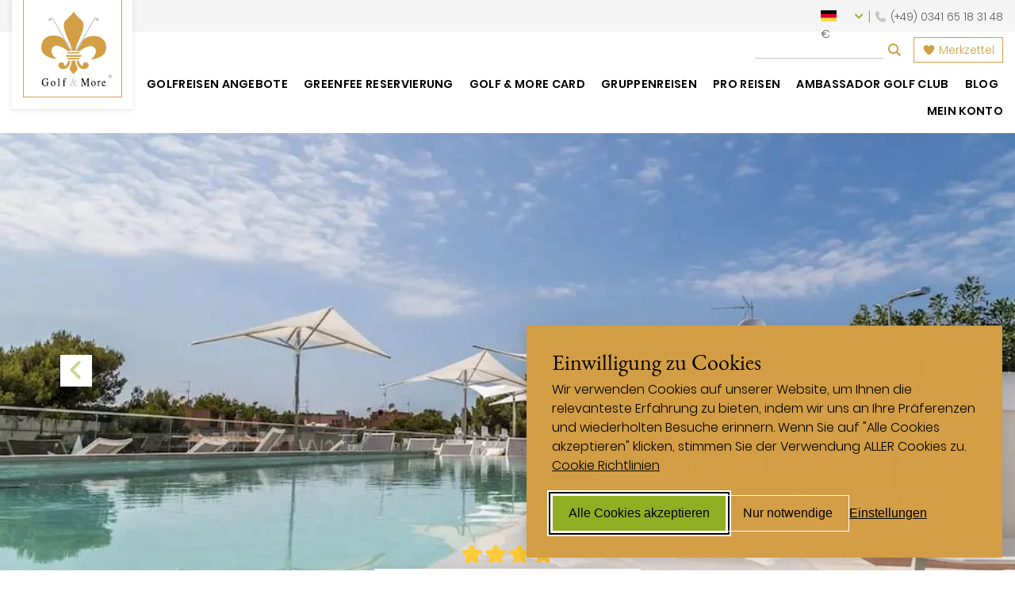

--- FILE ---
content_type: text/html; charset=UTF-8
request_url: https://www.golfandmore.com/golfreisen-spanien/mallorca/hotel-hotel-the-sky/
body_size: 31853
content:
<!DOCTYPE html>
<html lang="de-DE">
<head>
<meta http-equiv="Content-Type" content="text/html; charset=UTF-8"/>
<meta charset="UTF-8"/>
<meta name="viewport" content="width=device-width, initial-scale=1.0"/>
<meta property="og:image" content="https://www.golfandmore.com/wp-content/uploads/2020/08/hotel-the-sky-picture-34.jpg"/>
<meta property="og:image:width" content="1000"/>
<meta property="og:image:height" content="667"/>
<link rel="apple-touch-icon" href="touch-icon-iphone.png"/>
<link rel="preload" as="font" type="font/woff2" crossorigin="anonymous" href="/wp-content/themes/golfandmore/fonts/EBGaramond-Regular.woff2"/>
<link rel="preload" as="font" type="font/woff2" crossorigin="anonymous" href="/wp-content/themes/golfandmore/fonts/Poppins-Light.woff2"/>
<link rel="preload" as="font" type="font/woff2" crossorigin="anonymous" href="/wp-content/themes/golfandmore/fonts/Poppins-SemiBold.woff2"/>
<link rel="preload" as="font" type="font/woff2" crossorigin="anonymous" href="/wp-content/themes/golfandmore/fonts/fa-regular-400.woff2"/>
<link rel="preload" as="font" type="font/woff2" crossorigin="anonymous" href="/wp-content/themes/golfandmore/fonts/fa-solid-900.woff2"/>
<meta name='robots' content='index, follow, max-image-preview:large, max-snippet:-1, max-video-preview:-1'/>
<link rel="alternate" href="https://www.golfandmore.com/golfreisen-spanien/mallorca/hotel-hotel-the-sky/" hreflang="de-DE"/>
<link rel="alternate" href="https://www.golfandmore.com/en/golf-holidays-spain/mallorca/hotel-hotel-the-sky/" hreflang="en"/>
<link rel="alternate" href="https://www.golfandmore.com/it/viaggi-golf-spagna/maiorca/hotel-hotel-the-sky/" hreflang="it"/>
<link rel="alternate" href="https://www.golfandmore.com/fr/voyages-de-golf-espagne/majorque/hotel-hotel-the-sky/" hreflang="fr"/>
<link rel="alternate" href="https://www.golfandmore.com/es/viajes-de-golf-espana/mallorca/hotel-hotel-the-sky/" hreflang="es"/>
<link rel="alternate" href="https://www.golfandmore.com/ch/golfreisen-spanien/mallorca/hotel-hotel-the-sky/" hreflang="de-CH"/>
<link rel="alternate" href="https://www.golfandmore.com/at/golfreisen-spanien/mallorca/hotel-hotel-the-sky/" hreflang="de-AT"/>
<title>Hotel The Sky - Golfurlaub mit Golf &amp; More</title>
<meta name="description" content="Hotel The Sky bei Ihrem Golfreise-Spezialisten Golf &amp; More buchen - inklusive Greenfee-Reservierung auf Golfplätzen Ihrer Wahl und mit persönlichem Service!"/>
<link rel="canonical" href="https://www.golfandmore.com/golfreisen-spanien/mallorca/hotel-hotel-the-sky/"/>
<meta property="og:locale" content="de_DE"/>
<meta property="og:locale:alternate" content="en_GB"/>
<meta property="og:locale:alternate" content="it_IT"/>
<meta property="og:locale:alternate" content="fr_FR"/>
<meta property="og:locale:alternate" content="es_ES"/>
<meta property="og:locale:alternate" content="de_DE"/>
<meta property="og:type" content="article"/>
<meta property="og:title" content="Hotel The Sky - Golfurlaub mit Golf &amp; More"/>
<meta property="og:description" content="Hotel The Sky bei Ihrem Golfreise-Spezialisten Golf &amp; More buchen - inklusive Greenfee-Reservierung auf Golfplätzen Ihrer Wahl und mit persönlichem Service!"/>
<meta property="og:url" content="https://www.golfandmore.com/golfreisen-spanien/mallorca/hotel-hotel-the-sky/"/>
<meta property="og:site_name" content="Golf &amp; More"/>
<meta property="article:publisher" content="https://www.facebook.com/golfandmoretravel/"/>
<meta property="article:modified_time" content="2020-08-21T17:06:15+00:00"/>
<meta property="og:image" content="https://www.golfandmore.com/wp-content/uploads/2020/08/hotel-the-sky-picture-34.jpg"/>
<meta property="og:image:width" content="1000"/>
<meta property="og:image:height" content="667"/>
<meta property="og:image:type" content="image/jpeg"/>
<style>.lazyload, .lazyloading{max-width:100%;}</style>
<style>.smush-dimensions{--smush-image-aspect-ratio:auto;aspect-ratio:var(--smush-image-aspect-ratio);}</style>
<style id='wp-img-auto-sizes-contain-inline-css'>img:is([sizes=auto i],[sizes^="auto," i]){contain-intrinsic-size:3000px 1500px}</style>
<style>.post-views.entry-meta>span{margin-right:0!important;font:16px/1}.post-views.entry-meta>span.post-views-icon.dashicons{display:inline-block;font-size:16px;line-height:1;text-decoration:inherit;vertical-align:middle}.post-views.load-dynamic .post-views-count{color:#0000;transition:color .3s ease-in-out;position:relative}.post-views.load-dynamic .post-views-count:after{opacity:0;transition:opacity .3s ease-in-out;position:relative;color:#6610f2}.post-views.load-dynamic.loaded .post-views-count{color:inherit}.post-views.load-dynamic.loading .post-views-count,.post-views.load-dynamic.loading .post-views-count:after{box-sizing:border-box}.post-views.load-dynamic.loading .post-views-count:after{content:"";display:block;width:16px;height:16px;border-radius:50%;border:2px solid currentColor;border-color:currentColor transparent currentColor transparent;animation:pvc-loading 1s linear infinite;position:absolute;left:50%;top:50%;transform:translate(-50%,-50%);opacity:1}@keyframes pvc-loading{0%{transform:translate(-50%,-50%) rotate(0)}to{transform:translate(-50%,-50%) rotate(360deg)}}</style>
<style id='classic-theme-styles-inline-css'>.wp-block-button__link{color:#fff;background-color:#32373c;border-radius:9999px;box-shadow:none;text-decoration:none;padding:calc(.667em + 2px) calc(1.333em + 2px);font-size:1.125em}.wp-block-file__button{background:#32373c;color:#fff;text-decoration:none}</style>
<link rel="stylesheet" type="text/css" href="//www.golfandmore.com/wp-content/cache/www.golfandmore.com/wpfc-minified/30adc8jt/7jqc.css" media="all"/>
<style id='wpdreams-asl-basic-inline-css'>div[id*='ajaxsearchlitesettings'].searchsettings .asl_option_inner label{font-size:0px !important;color:rgba(0, 0, 0, 0);}
div[id*='ajaxsearchlitesettings'].searchsettings .asl_option_inner label:after{font-size:11px !important;position:absolute;top:0;left:0;z-index:1;}
.asl_w_container{width:30%;margin:0px 0px 0px 0px;min-width:200px;}
div[id*='ajaxsearchlite'].asl_m{width:100%;}
div[id*='ajaxsearchliteres'].wpdreams_asl_results div.resdrg span.highlighted{font-weight:bold;color:rgba(217, 49, 43, 1);background-color:rgba(238, 238, 238, 1);}
div[id*='ajaxsearchliteres'].wpdreams_asl_results .results img.asl_image{width:70px;height:70px;object-fit:cover;}
div[id*='ajaxsearchlite'].asl_r .results{max-height:none;}
div[id*='ajaxsearchlite'].asl_r{position:absolute;}
.asl_w, .asl_w *{font-family:inherit !important;}
.asl_m input[type=search]::placeholder{font-family:inherit !important;}
.asl_m input[type=search]::-webkit-input-placeholder{font-family:inherit !important;}
.asl_m input[type=search]::-moz-placeholder{font-family:inherit !important;}
.asl_m input[type=search]:-ms-input-placeholder{font-family:inherit !important;}
div.asl_r.asl_w.vertical .results .item::after{display:block;position:absolute;bottom:0;content:'';height:1px;width:100%;background:#D8D8D8;}
div.asl_r.asl_w.vertical .results .item.asl_last_item::after{display:none;}
@media only screen and (min-width: 641px) and (max-width: 1024px) {
.asl_w_container{width:100% !important;}
}
@media only screen and (max-width: 640px) {
.asl_w_container{width:100% !important;}
}</style>
<style>div.asl_w{width:100%;height:auto;border-radius:5px;background-color:#fff;overflow:hidden;border:0 solid #b5b5b5;border-radius:0 0 0 0;box-shadow:0 1px 0 0 #e4e4e4;}#ajaxsearchlite1 .probox,div.asl_w .probox{margin:0;height:28px;background-color:#fff;border:0 none #fff;border-radius:0 0 0 0;box-shadow:0 0 0 0 #b5b5b5 inset;}#ajaxsearchlite1 .probox .proinput,div.asl_w .probox .proinput{font-weight:normal;font-family:Open Sans;color:#000 !important;font-size:12px;line-height:normal !important;text-shadow:0 0 0 rgba(255,255,255,0);}#ajaxsearchlite1 .probox .proinput input,div.asl_w .probox .proinput input{font-weight:normal;font-family:Open Sans;color:#000 !important;font-size:12px;line-height:normal !important;text-shadow:0 0 0 rgba(255,255,255,0);border:0;box-shadow:none;}div.asl_w.asl_msie .probox .proinput input{line-height:24px !important;}div.asl_w .probox .proinput input::-webkit-input-placeholder{font-weight:normal;font-family:Open Sans;color:rgba(0,0,0,.6) !important;text-shadow:0 0 0 rgba(255,255,255,0);}div.asl_w .probox .proinput input::-moz-placeholder{font-weight:normal;font-family:Open Sans;color:rgba(0,0,0,.6) !important;text-shadow:0 0 0 rgba(255,255,255,0);}div.asl_w .probox .proinput input:-ms-input-placeholder{font-weight:normal;font-family:Open Sans;color:rgba(0,0,0,.6) !important;text-shadow:0 0 0 rgba(255,255,255,0);}div.asl_w .probox .proinput input:-moz-placeholder{font-weight:normal;font-family:Open Sans;color:rgba(0,0,0,.6) !important;text-shadow:0 0 0 rgba(255,255,255,0);}div.asl_w .probox .proinput input.autocomplete{font-weight:normal;font-family:Open Sans;color:#000;font-size:12px;line-height:15px;text-shadow:0 0 0 rgba(255,255,255,0);}div.asl_w .probox .proloading,div.asl_w .probox .proclose,div.asl_w .probox .promagnifier,div.asl_w .probox .prosettings{width:28px;height:28px;}div.asl_w .probox .promagnifier .innericon svg{fill:#363636;}div.asl_w .probox div.asl_simple-circle{border:4px solid #000;}div.asl_w .probox .prosettings .innericon svg{fill:#363636;}div.asl_w .probox .promagnifier{width:28px;height:28px;background-image:-o-linear-gradient(180deg,rgba(255,255,255,0),rgba(255,255,255,0));background-image:-ms-linear-gradient(180deg,rgba(255,255,255,0),rgba(255,255,255,0));background-image:-webkit-linear-gradient(180deg,rgba(255,255,255,0),rgba(255,255,255,0));background-image:linear-gradient(180deg,rgba(255,255,255,0),rgba(255,255,255,0));background-position:center center;background-repeat:no-repeat;border:0 solid #fff;border-radius:0 0 0 0;box-shadow:-1px 1px 0 0 rgba(255,255,255,.64) inset;cursor:pointer;background-size:100% 100%;background-position:center center;background-repeat:no-repeat;cursor:pointer;}div.asl_w .probox div.prosettings{width:28px;height:28px;background-image:-o-linear-gradient(175deg,rgba(255,255,255,0),rgba(255,255,255,0));background-image:-ms-linear-gradient(175deg,rgba(255,255,255,0),rgba(255,255,255,0));background-image:-webkit-linear-gradient(175deg,rgba(255,255,255,0),rgba(255,255,255,0));background-image:linear-gradient(175deg,rgba(255,255,255,0),rgba(255,255,255,0));background-position:center center;background-repeat:no-repeat;float:right;border:0 solid #fff;border-radius:0 0 0 0;box-shadow:0 1px 0 0 rgba(255,255,255,.64) inset;cursor:pointer;background-size:100% 100%;order:7;-webkit-order:7;}div.asl_r{position:absolute;z-index:1100;}div.asl_r.vertical{padding:4px;background:#fff;border-radius:3px;border:0 solid #b5b5b5;border-radius:0 0 0 0;box-shadow:0 0 3px -1px rgba(0,0,0,.3);visibility:hidden;display:none;}div.asl_r .results .nores .keyword{padding:0 6px;cursor:pointer;font-weight:normal;font-family:Open Sans;color:#4a4a4a;font-size:13px;line-height:13px;text-shadow:0 0 0 rgba(255,255,255,0);font-weight:bold;}div.asl_r .results .item{height:auto;background:#fff;}div.asl_r.vertical .results .item:after{background:#ccc;}div.asl_r .results .item.hovered{background:#f4f4f4;}div.asl_r .results .item .asl_image{width:70px;height:70px;}div.asl_r .results .item .asl_content h3,div.asl_r .results .item .asl_content h3 a{margin:0;padding:0;line-height:inherit;font-weight:normal;font-family:Open Sans;color:#1468a9;font-size:14px;line-height:22px;text-shadow:0 0 0 rgba(255,255,255,0);}div.asl_r .results .item .asl_content h3 a:hover{font-weight:normal;font-family:Open Sans;color:#2e6bbc;font-size:14px;line-height:20px;text-shadow:0 0 0 rgba(255,255,255,0);}div.asl_r .results .item div.etc{padding:0;line-height:10px;font-weight:bold;font-family:Open Sans;color:#a1a1a1;font-size:12px;line-height:13px;text-shadow:0 0 0 rgba(255,255,255,0);}div.asl_r .results .item .etc .asl_author{padding:0;font-weight:bold;font-family:Open Sans;color:#a1a1a1;font-size:12px;line-height:13px;text-shadow:0 0 0 rgba(255,255,255,0);}div.asl_r .results .item .etc .asl_date{margin:0 0 0 10px;padding:0;font-weight:normal;font-family:Open Sans;color:#adadad;font-size:12px;line-height:15px;text-shadow:0 0 0 rgba(255,255,255,0);}div.asl_r .results .item p.desc{margin:2px 0;padding:0;font-weight:normal;font-family:Open Sans;color:#4a4a4a;font-size:13px;line-height:13px;text-shadow:0 0 0 rgba(255,255,255,0);}div.asl_r .mCSBap_scrollTools .mCSBap_dragger:active .mCSBap_dragger_bar,div.asl_r .mCSBap_scrollTools .mCSBap_dragger.mCSBap_dragger_onDrag .mCSBap_dragger_bar{background:rgba(255,255,255,1);}div.asl_r.horizontal .mCSBap_scrollTools .mCSBap_dragger:active .mCSBap_dragger_bar,div.asl_r.horizontal .mCSBap_scrollTools .mCSBap_dragger.mCSBap_dragger_onDrag .mCSBap_dragger_bar{background:#fafafa;}div.asl_r .mCSBap_scrollTools .mCSBap_buttonDown{border-color:#3e3e3e transparent transparent transparent;}div.asl_r .mCSBap_scrollTools .mCSBap_buttonUp{border-color:transparent transparent #3e3e3e transparent;}div.asl_r span.highlighted{font-weight:bold;color:#d9312b;background-color:#eee;color:rgba(217,49,43,1);background-color:rgba(238,238,238,1);}div.asl_r p.showmore span{border:1px solid #eaeaea;}div.asl_s.searchsettings{background:#fff;box-shadow:0 0 0 1px #b5b5b5 inset;;}div.asl_s.searchsettings .asl_option_label{font-weight:bold;font-family:Open Sans;color:#2b2b2b;font-size:12px;line-height:15px;text-shadow:0 0 0 rgba(255,255,255,0);}div.asl_s.searchsettings .asl_option_inner .asl_option_checkbox{background-image:linear-gradient(180deg,#222,#36373a);background-image:-webkit-linear-gradient(180deg,#222,#36373a);background-image:-moz-linear-gradient(180deg,#222,#36373a);background-image:-o-linear-gradient(180deg,#222,#36373a);background-image:-ms-linear-gradient(180deg,#222,#36373a);;}div.asl_s.searchsettings fieldset .categoryfilter{max-height:200px;overflow:auto;}div.asl_s.searchsettings fieldset legend{padding:5px 0 0 10px;margin:0;font-weight:normal;font-family:Open Sans;color:#474747;font-size:13px;line-height:15px;text-shadow:0 0 0 rgba(255,255,255,0);}</style>
<style id='wp-block-button-inline-css'>.wp-block-button__link{align-content:center;box-sizing:border-box;cursor:pointer;display:inline-block;height:100%;text-align:center;word-break:break-word}.wp-block-button__link.aligncenter{text-align:center}.wp-block-button__link.alignright{text-align:right}:where(.wp-block-button__link){border-radius:9999px;box-shadow:none;padding:calc(.667em + 2px) calc(1.333em + 2px);text-decoration:none}.wp-block-button[style*=text-decoration] .wp-block-button__link{text-decoration:inherit}.wp-block-buttons>.wp-block-button.has-custom-width{max-width:none}.wp-block-buttons>.wp-block-button.has-custom-width .wp-block-button__link{width:100%}.wp-block-buttons>.wp-block-button.has-custom-font-size .wp-block-button__link{font-size:inherit}.wp-block-buttons>.wp-block-button.wp-block-button__width-25{width:calc(25% - var(--wp--style--block-gap, .5em)*.75)}.wp-block-buttons>.wp-block-button.wp-block-button__width-50{width:calc(50% - var(--wp--style--block-gap, .5em)*.5)}.wp-block-buttons>.wp-block-button.wp-block-button__width-75{width:calc(75% - var(--wp--style--block-gap, .5em)*.25)}.wp-block-buttons>.wp-block-button.wp-block-button__width-100{flex-basis:100%;width:100%}.wp-block-buttons.is-vertical>.wp-block-button.wp-block-button__width-25{width:25%}.wp-block-buttons.is-vertical>.wp-block-button.wp-block-button__width-50{width:50%}.wp-block-buttons.is-vertical>.wp-block-button.wp-block-button__width-75{width:75%}.wp-block-button.is-style-squared,.wp-block-button__link.wp-block-button.is-style-squared{border-radius:0}.wp-block-button.no-border-radius,.wp-block-button__link.no-border-radius{border-radius:0!important}:root :where(.wp-block-button .wp-block-button__link.is-style-outline),:root :where(.wp-block-button.is-style-outline>.wp-block-button__link){border:2px solid;padding:.667em 1.333em}:root :where(.wp-block-button .wp-block-button__link.is-style-outline:not(.has-text-color)),:root :where(.wp-block-button.is-style-outline>.wp-block-button__link:not(.has-text-color)){color:currentColor}:root :where(.wp-block-button .wp-block-button__link.is-style-outline:not(.has-background)),:root :where(.wp-block-button.is-style-outline>.wp-block-button__link:not(.has-background)){background-color:initial;background-image:none}</style>
<style id='wp-block-search-inline-css'>.wp-block-search__button{margin-left:10px;word-break:normal}.wp-block-search__button.has-icon{line-height:0}.wp-block-search__button svg{height:1.25em;min-height:24px;min-width:24px;width:1.25em;fill:currentColor;vertical-align:text-bottom}:where(.wp-block-search__button){border:1px solid #ccc;padding:6px 10px}.wp-block-search__inside-wrapper{display:flex;flex:auto;flex-wrap:nowrap;max-width:100%}.wp-block-search__label{width:100%}.wp-block-search.wp-block-search__button-only .wp-block-search__button{box-sizing:border-box;display:flex;flex-shrink:0;justify-content:center;margin-left:0;max-width:100%}.wp-block-search.wp-block-search__button-only .wp-block-search__inside-wrapper{min-width:0!important;transition-property:width}.wp-block-search.wp-block-search__button-only .wp-block-search__input{flex-basis:100%;transition-duration:.3s}.wp-block-search.wp-block-search__button-only.wp-block-search__searchfield-hidden,.wp-block-search.wp-block-search__button-only.wp-block-search__searchfield-hidden .wp-block-search__inside-wrapper{overflow:hidden}.wp-block-search.wp-block-search__button-only.wp-block-search__searchfield-hidden .wp-block-search__input{border-left-width:0!important;border-right-width:0!important;flex-basis:0;flex-grow:0;margin:0;min-width:0!important;padding-left:0!important;padding-right:0!important;width:0!important}:where(.wp-block-search__input){appearance:none;border:1px solid #949494;flex-grow:1;font-family:inherit;font-size:inherit;font-style:inherit;font-weight:inherit;letter-spacing:inherit;line-height:inherit;margin-left:0;margin-right:0;min-width:3rem;padding:8px;text-decoration:unset!important;text-transform:inherit}:where(.wp-block-search__button-inside .wp-block-search__inside-wrapper){background-color:#fff;border:1px solid #949494;box-sizing:border-box;padding:4px}:where(.wp-block-search__button-inside .wp-block-search__inside-wrapper) .wp-block-search__input{border:none;border-radius:0;padding:0 4px}:where(.wp-block-search__button-inside .wp-block-search__inside-wrapper) .wp-block-search__input:focus{outline:none}:where(.wp-block-search__button-inside .wp-block-search__inside-wrapper) :where(.wp-block-search__button){padding:4px 8px}.wp-block-search.aligncenter .wp-block-search__inside-wrapper{margin:auto}.wp-block[data-align=right] .wp-block-search.wp-block-search__button-only .wp-block-search__inside-wrapper{float:right}</style>
<link rel="stylesheet" type="text/css" href="//www.golfandmore.com/wp-content/cache/www.golfandmore.com/wpfc-minified/qi0r381f/7jqc.css" media="all"/>
<style id='site-reviews-inline-css'>:root{--glsr-star-empty:url(https://www.golfandmore.com/wp-content/plugins/site-reviews/assets/images/stars/default/star-empty.svg);--glsr-star-error:url(https://www.golfandmore.com/wp-content/plugins/site-reviews/assets/images/stars/default/star-error.svg);--glsr-star-full:url(https://www.golfandmore.com/wp-content/plugins/site-reviews/assets/images/stars/default/star-full.svg);--glsr-star-half:url(https://www.golfandmore.com/wp-content/plugins/site-reviews/assets/images/stars/default/star-half.svg)}</style>
<style>.no-js img.lazyload{display:none;}
figure.wp-block-image img.lazyloading{min-width:150px;}
.lazyload, .lazyloading{--smush-placeholder-width:100px;--smush-placeholder-aspect-ratio:1/1;width:var(--smush-image-width, var(--smush-placeholder-width)) !important;aspect-ratio:var(--smush-image-aspect-ratio, var(--smush-placeholder-aspect-ratio)) !important;}
.lazyload, .lazyloading{opacity:0;}
.lazyloaded{opacity:1;transition:opacity 200ms;transition-delay:0ms;}</style>
<style id="custom-background-css">body.custom-background{background-color:#ddc39b;}</style>
<link rel="icon" href="https://www.golfandmore.com/wp-content/uploads/2020/05/cropped-italiagolfmore-favicon-32x32.png" sizes="32x32"/>
<link rel="icon" href="https://www.golfandmore.com/wp-content/uploads/2020/05/cropped-italiagolfmore-favicon-192x192.png" sizes="192x192"/>
<link rel="apple-touch-icon" href="https://www.golfandmore.com/wp-content/uploads/2020/05/cropped-italiagolfmore-favicon-180x180.png"/>
<meta name="msapplication-TileImage" content="https://www.golfandmore.com/wp-content/uploads/2020/05/cropped-italiagolfmore-favicon-270x270.png"/>
<style id="wp-custom-css">.forminator-custom-form{display:block !important;}</style>
<style>#silktide-wrapper{--focus:0 0 0 2px #ffffff, 0 0 0 4px #000000, 0 0 0 6px #ffffff;--boxShadow:-5px 5px 10px 0px #00000012, 0px 0px 50px 0px #0000001a;--fontFamily:"Poppins-Light", sans-serif;--primaryColor:#90af23;--backgroundColor:#d39e45;--buttonColor:#000000;--textColor:#000000;--backdropBackgroundColor:#00000033;--backdropBackgroundBlur:0px;--cookieIconColor:#90af23;--cookieIconBackgroundColor:#d39e45;position:fixed;bottom:0;right:0;width:100%;height:100%;z-index:99999;pointer-events:none;border:0px;display:flex;justify-content:center;align-items:center}
#silktide-backdrop-global{position:fixed;top:0;left:0;width:100%;height:100%;pointer-events:auto;border:0px;display:none;}
#silktide-wrapper a{all:unset;display:inline-block;color:var(--primaryColor);text-decoration:underline;}
#silktide-wrapper a:hover{cursor:pointer;color:var(--textColor);}
#silktide-wrapper a:focus,
#silktide-wrapper #silktide-banner button:focus,
#silktide-wrapper #silktide-modal button:focus,
#silktide-wrapper #silktide-cookie-icon:focus{outline:none;box-shadow:var(--focus);border-radius:0;}
#silktide-wrapper #silktide-cookie-icon:focus{border-radius:50%;}
#silktide-wrapper .headline{margin-top:0;padding-top:0;}
#silktide-wrapper .cookie-type-description ul{padding-left:15px;}
#silktide-wrapper .st-button{color:var(--buttonColor);background-color:var(--primaryColor);border:1px solid #fff;padding:10px 20px;text-decoration:none;text-align:center;display:inline-block;font-size:16px;line-height:24px;cursor:pointer;border-radius:0;}
#silktide-wrapper .reject-all.st-button.st-button--primary{background-color:transparent;}
#silktide-wrapper .reject-all.st-button.st-button--primary:hover{background-color:#fff;border-color:var(--buttonColor);}
#silktide-wrapper .st-button--primary:hover{background-color:#fff;color:var(--textColor);border-color:var(--buttonColor);}
#silktide-wrapper .st-button--secondary{background-color:var(--backgroundColor);color:var(--primaryColor);}
#silktide-wrapper .st-button--secondary:hover{background-color:#fff;color:var(--textColor);}
#silktide-banner{font-family:var(--fontFamily);color:var(--textColor);background-color:var(--backgroundColor);box-sizing:border-box;padding:32px;border-radius:0;pointer-events:auto;border:0px;position:fixed;bottom:16px;right:16px;width:600px;overflow:auto;max-width:calc(100% - 32px);max-height:calc(100vh - 32px);transform:translate(0, -20px);opacity:0;animation:silktide-slideInDown 350ms ease-out forwards;animation-delay:0.3s;box-shadow:-5px 5px 10px 0px #00000012, 0px 0px 50px 0px #0000001a;}
#silktide-banner:focus{border-radius:0;}
#silktide-banner.center{top:50%;left:50%;bottom:auto;right:auto;position:fixed;transform:translate(-50%, calc(-50% - 20px));animation:silktide-slideInDown-center 350ms ease-out forwards;}
#silktide-banner.bottomLeft{bottom:16px;left:16px;position:fixed;}
#silktide-banner.bottomCenter{bottom:16px;left:50%;position:fixed;transform:translate(-50%, -20px);animation:silktide-slideInDown-bottomCenter 350ms ease-out forwards;}
#silktide-banner .preferences{display:flex;gap:5px;border:none;padding:15px 0px;background-color:transparent;color:var(--textColor);cursor:pointer;font-size:16px;}
#silktide-banner .preferences span{display:block;white-space:nowrap;text-decoration:underline;}
#silktide-banner .preferences span:hover{color:var(--textColor);text-decoration:none;}
#silktide-banner p{font-size:16px;line-height:24px;margin:0px 0px 15px;}
#silktide-banner a{display:inline-block;color:var(--textColor);text-decoration:underline;background-color:var(--backgroundColor);}
#silktide-banner a:hover{color:var(--textColor);text-decoration:none;}
#silktide-banner a.silktide-logo{display:none;align-items:center;justify-content:center;fill:var(--primaryColor);margin-left:auto;width:48px;height:48px;}
#silktide-banner .actions{display:flex;gap:16px;flex-direction:column;margin-top:24px;}
@media(min-width:600px){
#silktide-banner .actions{flex-direction:row;align-items:center;}
}
#silktide-banner .actions-row{display:flex;gap:16px;flex-direction:row;align-items:center;justify-content:space-between;flex-grow:1;}
#silktide-modal{display:none;pointer-events:auto;overflow:auto;width:800px;max-width:100%;max-height:100%;border:0px;transform:translate(0px, -20px);opacity:0;animation:silktide-slideInUp-center 350ms ease-out forwards;box-shadow:-5px 5px 10px 0px #00000012, 0px 0px 50px 0px #0000001a;font-family:var(--fontFamily);color:var(--textColor);flex-direction:column;padding:30px;background-color:#fff;border-radius:0;box-sizing:border-box;}
#silktide-modal header{display:flex;justify-content:space-between;align-items:center;margin-bottom:20px;gap:16px;}
#silktide-modal h1{font-family:var(--fontFamily);color:var(--textColor);font-size:24px;font-weight:500;margin:0px;}
#silktide-modal .modal-close{display:inline-flex;border:none;padding:13px;border:0px;cursor:pointer;background:#f23131;color:#fff;}
#silktide-modal .modal-close svg{fill:#fff;}
#silktide-modal section{flex:1;margin-top:32px;}
#silktide-modal section::-webkit-scrollbar{display:block;width:5px;}
#silktide-modal section::-webkit-scrollbar-thumb{background-color:var(--textColor);border-radius:0;}
#silktide-modal p{font-size:16px;line-height:24px;color:var(--textColor);margin:0px 0px 15px;}
#silktide-modal p:last-of-type{margin:0px;}
#silktide-modal fieldset{padding:0px;border:none;margin:0px 0px 32px;}
#silktide-modal fieldset:last-of-type{margin:0px;}
#silktide-modal legend{padding:0px;margin:0px 0px 10px;font-weight:700;color:var(--textColor);font-size:16px;}
#silktide-modal .cookie-type-content{display:flex;justify-content:space-between;align-items:flex-start;gap:24px;}
#silktide-modal .switch{flex-shrink:0;position:relative;display:inline-block;height:34px;width:74px;cursor:pointer;}
#silktide-modal .switch:focus-within{outline:none;box-shadow:var(--focus);border-radius:0;}
#silktide-modal .switch input{opacity:0;position:absolute;}
#silktide-modal .switch__pill{position:relative;display:block;height:34px;width:74px;background:transparent;border-radius:0;border:2px solid #000;padding:3px;}
#silktide-modal .switch__dot{position:absolute;top:4px;left:4px;display:block;height:26px;width:26px;background:#5c5c5c;border-radius:0;transition:left 150ms ease-out;}
#silktide-modal .switch__off,
#silktide-modal .switch__on{display:none;text-transform:uppercase;font-size:15px;font-weight:500;color:var(--backgroundColor);position:absolute;top:7px;right:8px;transition:right 150ms ease-out, opacity 150ms ease-out;}
#silktide-modal .switch__off{opacity:1;}
#silktide-modal .switch__on{opacity:0;}
#silktide-modal .switch input:checked + .switch__pill{background:var(--primaryColor);}
#silktide-modal .switch input:checked ~ .switch__dot{left:calc(100% - 32px);background:#fff;}
#silktide-modal .switch input:checked ~ .switch__off{right:calc(100% - 32px);opacity:0;}
#silktide-modal .switch input:checked ~ .switch__on{right:calc(100% - 34px);opacity:1;}
#silktide-modal .switch input:disabled + .switch__pill{opacity:0.65;cursor:not-allowed;}
#silktide-modal footer{display:flex;flex-direction:column;gap:16px;margin-top:24px;}
@media(min-width:600px){
#silktide-modal footer{flex-direction:row;align-items:center;}
}
#silktide-modal footer a{margin-left:auto;padding:14px 0px;}
#silktide-cookie-icon{display:none;position:fixed;bottom:15px;left:15px;justify-content:center;align-items:center;width:40px;height:40px;border-radius:50%;padding:0px;border:1px solid #d39e45;background-color:var(--cookieIconColor);cursor:pointer;box-shadow:0px 0px 6px 0px #0000001a;pointer-events:auto;animation:silktide-fadeIn 0.3s ease-in-out forwards;}
#silktide-cookie-icon.bottomRight{left:auto;right:10px;}
#silktide-cookie-icon svg{fill:#fff;width:24px;height:24px;}
#silktide-backdrop{display:none;position:absolute;top:0;left:0;width:100%;height:100%;background-color:var(--backdropBackgroundColor);backdrop-filter:blur(var(--backdropBackgroundBlur));pointer-events:all;}
@keyframes silktide-fadeIn {
from{opacity:0;}
to{opacity:1;}
}
@keyframes silktide-slideInDown {
from{opacity:0;transform:translateY(-20px);}
to{opacity:1;transform:translateY(0);}
}
@keyframes silktide-slideInDown-center {
from{opacity:0;transform:translate(-50%, calc(-50% - 20px));}
to{opacity:1;transform:translate(-50%, -50%);}
}
@keyframes silktide-slideInDown-bottomCenter {
from{opacity:0;transform:translate(-50%, -20px);}
to{opacity:1;transform:translate(-50%, 0);}
}
@keyframes silktide-slideInUp-center {
from{opacity:0;transform:translate(0px, 20px);}
to{opacity:1;transform:translate(0px, 0px);}
}</style>
<style id='global-styles-inline-css'>:root{--wp--preset--aspect-ratio--square:1;--wp--preset--aspect-ratio--4-3:4/3;--wp--preset--aspect-ratio--3-4:3/4;--wp--preset--aspect-ratio--3-2:3/2;--wp--preset--aspect-ratio--2-3:2/3;--wp--preset--aspect-ratio--16-9:16/9;--wp--preset--aspect-ratio--9-16:9/16;--wp--preset--color--black:#000000;--wp--preset--color--cyan-bluish-gray:#abb8c3;--wp--preset--color--white:#ffffff;--wp--preset--color--pale-pink:#f78da7;--wp--preset--color--vivid-red:#cf2e2e;--wp--preset--color--luminous-vivid-orange:#ff6900;--wp--preset--color--luminous-vivid-amber:#fcb900;--wp--preset--color--light-green-cyan:#7bdcb5;--wp--preset--color--vivid-green-cyan:#00d084;--wp--preset--color--pale-cyan-blue:#8ed1fc;--wp--preset--color--vivid-cyan-blue:#0693e3;--wp--preset--color--vivid-purple:#9b51e0;--wp--preset--gradient--vivid-cyan-blue-to-vivid-purple:linear-gradient(135deg,rgb(6,147,227) 0%,rgb(155,81,224) 100%);--wp--preset--gradient--light-green-cyan-to-vivid-green-cyan:linear-gradient(135deg,rgb(122,220,180) 0%,rgb(0,208,130) 100%);--wp--preset--gradient--luminous-vivid-amber-to-luminous-vivid-orange:linear-gradient(135deg,rgb(252,185,0) 0%,rgb(255,105,0) 100%);--wp--preset--gradient--luminous-vivid-orange-to-vivid-red:linear-gradient(135deg,rgb(255,105,0) 0%,rgb(207,46,46) 100%);--wp--preset--gradient--very-light-gray-to-cyan-bluish-gray:linear-gradient(135deg,rgb(238,238,238) 0%,rgb(169,184,195) 100%);--wp--preset--gradient--cool-to-warm-spectrum:linear-gradient(135deg,rgb(74,234,220) 0%,rgb(151,120,209) 20%,rgb(207,42,186) 40%,rgb(238,44,130) 60%,rgb(251,105,98) 80%,rgb(254,248,76) 100%);--wp--preset--gradient--blush-light-purple:linear-gradient(135deg,rgb(255,206,236) 0%,rgb(152,150,240) 100%);--wp--preset--gradient--blush-bordeaux:linear-gradient(135deg,rgb(254,205,165) 0%,rgb(254,45,45) 50%,rgb(107,0,62) 100%);--wp--preset--gradient--luminous-dusk:linear-gradient(135deg,rgb(255,203,112) 0%,rgb(199,81,192) 50%,rgb(65,88,208) 100%);--wp--preset--gradient--pale-ocean:linear-gradient(135deg,rgb(255,245,203) 0%,rgb(182,227,212) 50%,rgb(51,167,181) 100%);--wp--preset--gradient--electric-grass:linear-gradient(135deg,rgb(202,248,128) 0%,rgb(113,206,126) 100%);--wp--preset--gradient--midnight:linear-gradient(135deg,rgb(2,3,129) 0%,rgb(40,116,252) 100%);--wp--preset--font-size--small:13px;--wp--preset--font-size--medium:20px;--wp--preset--font-size--large:36px;--wp--preset--font-size--x-large:42px;--wp--preset--spacing--20:0.44rem;--wp--preset--spacing--30:0.67rem;--wp--preset--spacing--40:1rem;--wp--preset--spacing--50:1.5rem;--wp--preset--spacing--60:2.25rem;--wp--preset--spacing--70:3.38rem;--wp--preset--spacing--80:5.06rem;--wp--preset--shadow--natural:6px 6px 9px rgba(0, 0, 0, 0.2);--wp--preset--shadow--deep:12px 12px 50px rgba(0, 0, 0, 0.4);--wp--preset--shadow--sharp:6px 6px 0px rgba(0, 0, 0, 0.2);--wp--preset--shadow--outlined:6px 6px 0px -3px rgb(255, 255, 255), 6px 6px rgb(0, 0, 0);--wp--preset--shadow--crisp:6px 6px 0px rgb(0, 0, 0);}:where(.is-layout-flex){gap:0.5em;}:where(.is-layout-grid){gap:0.5em;}body .is-layout-flex{display:flex;}.is-layout-flex{flex-wrap:wrap;align-items:center;}.is-layout-flex > :is(*, div){margin:0;}body .is-layout-grid{display:grid;}.is-layout-grid > :is(*, div){margin:0;}:where(.wp-block-columns.is-layout-flex){gap:2em;}:where(.wp-block-columns.is-layout-grid){gap:2em;}:where(.wp-block-post-template.is-layout-flex){gap:1.25em;}:where(.wp-block-post-template.is-layout-grid){gap:1.25em;}.has-black-color{color:var(--wp--preset--color--black) !important;}.has-cyan-bluish-gray-color{color:var(--wp--preset--color--cyan-bluish-gray) !important;}.has-white-color{color:var(--wp--preset--color--white) !important;}.has-pale-pink-color{color:var(--wp--preset--color--pale-pink) !important;}.has-vivid-red-color{color:var(--wp--preset--color--vivid-red) !important;}.has-luminous-vivid-orange-color{color:var(--wp--preset--color--luminous-vivid-orange) !important;}.has-luminous-vivid-amber-color{color:var(--wp--preset--color--luminous-vivid-amber) !important;}.has-light-green-cyan-color{color:var(--wp--preset--color--light-green-cyan) !important;}.has-vivid-green-cyan-color{color:var(--wp--preset--color--vivid-green-cyan) !important;}.has-pale-cyan-blue-color{color:var(--wp--preset--color--pale-cyan-blue) !important;}.has-vivid-cyan-blue-color{color:var(--wp--preset--color--vivid-cyan-blue) !important;}.has-vivid-purple-color{color:var(--wp--preset--color--vivid-purple) !important;}.has-black-background-color{background-color:var(--wp--preset--color--black) !important;}.has-cyan-bluish-gray-background-color{background-color:var(--wp--preset--color--cyan-bluish-gray) !important;}.has-white-background-color{background-color:var(--wp--preset--color--white) !important;}.has-pale-pink-background-color{background-color:var(--wp--preset--color--pale-pink) !important;}.has-vivid-red-background-color{background-color:var(--wp--preset--color--vivid-red) !important;}.has-luminous-vivid-orange-background-color{background-color:var(--wp--preset--color--luminous-vivid-orange) !important;}.has-luminous-vivid-amber-background-color{background-color:var(--wp--preset--color--luminous-vivid-amber) !important;}.has-light-green-cyan-background-color{background-color:var(--wp--preset--color--light-green-cyan) !important;}.has-vivid-green-cyan-background-color{background-color:var(--wp--preset--color--vivid-green-cyan) !important;}.has-pale-cyan-blue-background-color{background-color:var(--wp--preset--color--pale-cyan-blue) !important;}.has-vivid-cyan-blue-background-color{background-color:var(--wp--preset--color--vivid-cyan-blue) !important;}.has-vivid-purple-background-color{background-color:var(--wp--preset--color--vivid-purple) !important;}.has-black-border-color{border-color:var(--wp--preset--color--black) !important;}.has-cyan-bluish-gray-border-color{border-color:var(--wp--preset--color--cyan-bluish-gray) !important;}.has-white-border-color{border-color:var(--wp--preset--color--white) !important;}.has-pale-pink-border-color{border-color:var(--wp--preset--color--pale-pink) !important;}.has-vivid-red-border-color{border-color:var(--wp--preset--color--vivid-red) !important;}.has-luminous-vivid-orange-border-color{border-color:var(--wp--preset--color--luminous-vivid-orange) !important;}.has-luminous-vivid-amber-border-color{border-color:var(--wp--preset--color--luminous-vivid-amber) !important;}.has-light-green-cyan-border-color{border-color:var(--wp--preset--color--light-green-cyan) !important;}.has-vivid-green-cyan-border-color{border-color:var(--wp--preset--color--vivid-green-cyan) !important;}.has-pale-cyan-blue-border-color{border-color:var(--wp--preset--color--pale-cyan-blue) !important;}.has-vivid-cyan-blue-border-color{border-color:var(--wp--preset--color--vivid-cyan-blue) !important;}.has-vivid-purple-border-color{border-color:var(--wp--preset--color--vivid-purple) !important;}.has-vivid-cyan-blue-to-vivid-purple-gradient-background{background:var(--wp--preset--gradient--vivid-cyan-blue-to-vivid-purple) !important;}.has-light-green-cyan-to-vivid-green-cyan-gradient-background{background:var(--wp--preset--gradient--light-green-cyan-to-vivid-green-cyan) !important;}.has-luminous-vivid-amber-to-luminous-vivid-orange-gradient-background{background:var(--wp--preset--gradient--luminous-vivid-amber-to-luminous-vivid-orange) !important;}.has-luminous-vivid-orange-to-vivid-red-gradient-background{background:var(--wp--preset--gradient--luminous-vivid-orange-to-vivid-red) !important;}.has-very-light-gray-to-cyan-bluish-gray-gradient-background{background:var(--wp--preset--gradient--very-light-gray-to-cyan-bluish-gray) !important;}.has-cool-to-warm-spectrum-gradient-background{background:var(--wp--preset--gradient--cool-to-warm-spectrum) !important;}.has-blush-light-purple-gradient-background{background:var(--wp--preset--gradient--blush-light-purple) !important;}.has-blush-bordeaux-gradient-background{background:var(--wp--preset--gradient--blush-bordeaux) !important;}.has-luminous-dusk-gradient-background{background:var(--wp--preset--gradient--luminous-dusk) !important;}.has-pale-ocean-gradient-background{background:var(--wp--preset--gradient--pale-ocean) !important;}.has-electric-grass-gradient-background{background:var(--wp--preset--gradient--electric-grass) !important;}.has-midnight-gradient-background{background:var(--wp--preset--gradient--midnight) !important;}.has-small-font-size{font-size:var(--wp--preset--font-size--small) !important;}.has-medium-font-size{font-size:var(--wp--preset--font-size--medium) !important;}.has-large-font-size{font-size:var(--wp--preset--font-size--large) !important;}.has-x-large-font-size{font-size:var(--wp--preset--font-size--x-large) !important;}</style>
</head>
<body class="wp-singular page-template page-template-countrypage page-template-countrypage-php page page-id-5083 page-child parent-pageid-1043 custom-background wp-theme-golfandmore">
<noscript><iframe src="https://www.googletagmanager.com/ns.html?id=GTM-KQGKS79X"
height="0" width="0" style="display:none;visibility:hidden" loading="lazy"></iframe></noscript>
<a href="#main" class="skiplink" tabindex="0">Zum Hauptinhalt springen</a>
<div id="wrapper" role="none">
<div id="headerwrap" role="none">
<header id="masthead" aria-label="Navigation-Header">
<section class="info_menu" aria-label="Sub-Navigation">
<div class="container" role="none">
<a href="https://www.golfandmore.com/" title="Zur Startseite gehen" aria-label="Zur Startseite gehen" class="logo_container">
<div class="logo" role="none"> <img src="/wp-content/themes/golfandmore/images/golf-and-more-logo.svg" width="100" height="100" alt="Golf&More Logo" loading="lazy"></div></a>
<ul id="polylang_dropdown_switcher" class="non-print"><li class="active"><span><img src="https://www.golfandmore.com/wp-content/polylang/de_DE.png" width="20" height="14" alt="de" title="de" loading="lazy"/> €</span></li><li><a href="https://www.golfandmore.com/en/golf-holidays-spain/mallorca/hotel-hotel-the-sky/" title="en"><img src="https://www.golfandmore.com/wp-content/polylang/en_GB.png" width="20" height="14" alt="en" title="en" loading="lazy"/> &euro;</a></li><li><a href="https://www.golfandmore.com/it/viaggi-golf-spagna/maiorca/hotel-hotel-the-sky/" title="it"><img src="https://www.golfandmore.com/wp-content/polylang/it_IT.png" width="20" height="14" alt="it" title="it" loading="lazy"/> €</a></li><li><a href="https://www.golfandmore.com/fr/voyages-de-golf-espagne/majorque/hotel-hotel-the-sky/" title="fr"><img src="https://www.golfandmore.com/wp-content/polylang/fr_FR.png" width="20" height="14" alt="fr" title="fr" loading="lazy"/> €</a></li><li><a href="https://www.golfandmore.com/es/viajes-de-golf-espana/mallorca/hotel-hotel-the-sky/" title="es"><img src="https://www.golfandmore.com/wp-content/polylang/es_ES.png" width="20" height="14" alt="es" title="es" loading="lazy"/> €</a></li><li><a href="https://www.golfandmore.com/ch/golfreisen-spanien/mallorca/hotel-hotel-the-sky/" title="ch"><img src="https://www.golfandmore.com/wp-content/polylang/de_CH.png" width="20" height="14" alt="ch" title="ch" loading="lazy"/> Fr</a></li><li><a href="https://www.golfandmore.com/at/golfreisen-spanien/mallorca/hotel-hotel-the-sky/" title="at"><img src="https://www.golfandmore.com/wp-content/polylang/de_AT.png" width="20" height="14" alt="at" title="at" loading="lazy"/> €</a></li></ul> | <a href='tel:+4934165183148' target='_blank' class='non-print' title='Telefonnummer'><i class='fa fa-phone non-print' aria-hidden='true'></i>&nbsp;<span class='desktop_only'>(+49) 0341 65 18 31 48</span></a></div></section>
<section class="container navbar navbar-expand-md non-print" aria-label="Haupt-Navigation">
<button id="toggler-icon" class="navbar-toggler collapsed" type="button" data-toggle="collapse" data-target="#navbarNav" aria-controls="navbarNav" aria-expanded="false" aria-label="Men� ein-/ausklappen"> 
<span class="line1" aria-hidden="true"></span>
<span class="line2" aria-hidden="true"></span>
<span class="line3" aria-hidden="true"></span>
<span class="line4" aria-hidden="true"></span>
</button>
<div id="navbar_container" role="none">
<div class="asl_w_container asl_w_container_1" data-id="1" data-instance="1">
<div id='ajaxsearchlite1' data-id="1" data-instance="1" class="asl_w asl_m asl_m_1 asl_m_1_1">
<div class="probox">
<div class='prosettings' style='display:none;' data-opened=0>
<div class='innericon'> <svg version="1.1" xmlns="http://www.w3.org/2000/svg" xmlns:xlink="http://www.w3.org/1999/xlink" x="0px" y="0px" width="22" height="22" viewBox="0 0 512 512" enable-background="new 0 0 512 512" xml:space="preserve"> <polygon transform = "rotate(90 256 256)" points="142.332,104.886 197.48,50 402.5,256 197.48,462 142.332,407.113 292.727,256 "/> </svg></div></div><div class='proinput'> <form role="search" action='#' autocomplete="off" aria-label="Search form"> <input aria-label="Search input" type='search' class='orig' tabindex="0" name='phrase' placeholder='' value='' autocomplete="off"/> <input aria-label="Search autocomplete input" type='text' class='autocomplete' tabindex="-1" name='phrase' value='' autocomplete="off" disabled/> <input type='submit' value="Start search" style='width:0; height: 0; visibility: hidden;'> </form></div><button class='promagnifier' tabindex="0" aria-label="Search magnifier button">
<span class='innericon' style="display:block;">
<svg version="1.1" xmlns="http://www.w3.org/2000/svg" xmlns:xlink="http://www.w3.org/1999/xlink" x="0px" y="0px" width="22" height="22" viewBox="0 0 512 512" enable-background="new 0 0 512 512" xml:space="preserve">
<path d="M460.355,421.59L353.844,315.078c20.041-27.553,31.885-61.437,31.885-98.037
C385.729,124.934,310.793,50,218.686,50C126.58,50,51.645,124.934,51.645,217.041c0,92.106,74.936,167.041,167.041,167.041
c34.912,0,67.352-10.773,94.184-29.158L419.945,462L460.355,421.59z M100.631,217.041c0-65.096,52.959-118.056,118.055-118.056
c65.098,0,118.057,52.959,118.057,118.056c0,65.096-52.959,118.056-118.057,118.056C153.59,335.097,100.631,282.137,100.631,217.041
z"/>
</svg>
</span>
</button>
<div class='proloading'>
<div class="asl_loader"><div class="asl_loader-inner asl_simple-circle"></div></div></div><div class='proclose'> <svg version="1.1" xmlns="http://www.w3.org/2000/svg" xmlns:xlink="http://www.w3.org/1999/xlink" x="0px" y="0px" width="12" height="12" viewBox="0 0 512 512" enable-background="new 0 0 512 512" xml:space="preserve"> <polygon points="438.393,374.595 319.757,255.977 438.378,137.348 374.595,73.607 255.995,192.225 137.375,73.622 73.607,137.352 192.246,255.983 73.622,374.625 137.352,438.393 256.002,319.734 374.652,438.378 "/> </svg></div></div></div><div class='asl_data_container' style="display:none !important;">
<div class="asl_init_data wpdreams_asl_data_ct" style="display:none !important;" id="asl_init_id_1" data-asl-id="1" data-asl-instance="1" data-settings="{&quot;homeurl&quot;:&quot;https:\/\/www.golfandmore.com\/&quot;,&quot;resultstype&quot;:&quot;vertical&quot;,&quot;resultsposition&quot;:&quot;hover&quot;,&quot;itemscount&quot;:4,&quot;charcount&quot;:3,&quot;highlight&quot;:false,&quot;highlightWholewords&quot;:true,&quot;singleHighlight&quot;:false,&quot;scrollToResults&quot;:{&quot;enabled&quot;:false,&quot;offset&quot;:0},&quot;resultareaclickable&quot;:1,&quot;autocomplete&quot;:{&quot;enabled&quot;:false,&quot;lang&quot;:&quot;de&quot;,&quot;trigger_charcount&quot;:0},&quot;mobile&quot;:{&quot;menu_selector&quot;:&quot;#menu-toggle&quot;},&quot;trigger&quot;:{&quot;click&quot;:&quot;ajax_search&quot;,&quot;click_location&quot;:&quot;new&quot;,&quot;update_href&quot;:false,&quot;return&quot;:&quot;ajax_search&quot;,&quot;return_location&quot;:&quot;same&quot;,&quot;facet&quot;:true,&quot;type&quot;:true,&quot;redirect_url&quot;:&quot;?s={phrase}&quot;,&quot;delay&quot;:300},&quot;animations&quot;:{&quot;pc&quot;:{&quot;settings&quot;:{&quot;anim&quot;:&quot;fadedrop&quot;,&quot;dur&quot;:300},&quot;results&quot;:{&quot;anim&quot;:&quot;fadedrop&quot;,&quot;dur&quot;:300},&quot;items&quot;:&quot;voidanim&quot;},&quot;mob&quot;:{&quot;settings&quot;:{&quot;anim&quot;:&quot;fadedrop&quot;,&quot;dur&quot;:300},&quot;results&quot;:{&quot;anim&quot;:&quot;fadedrop&quot;,&quot;dur&quot;:300},&quot;items&quot;:&quot;voidanim&quot;}},&quot;autop&quot;:{&quot;state&quot;:true,&quot;phrase&quot;:&quot;&quot;,&quot;count&quot;:&quot;1&quot;},&quot;resPage&quot;:{&quot;useAjax&quot;:false,&quot;selector&quot;:&quot;#main&quot;,&quot;trigger_type&quot;:true,&quot;trigger_facet&quot;:true,&quot;trigger_magnifier&quot;:false,&quot;trigger_return&quot;:false},&quot;resultsSnapTo&quot;:&quot;left&quot;,&quot;results&quot;:{&quot;width&quot;:&quot;auto&quot;,&quot;width_tablet&quot;:&quot;auto&quot;,&quot;width_phone&quot;:&quot;auto&quot;},&quot;settingsimagepos&quot;:&quot;right&quot;,&quot;closeOnDocClick&quot;:true,&quot;overridewpdefault&quot;:true,&quot;override_method&quot;:&quot;get&quot;}"></div><div id="asl_hidden_data"> <svg style="position:absolute" height="0" width="0"> <filter id="aslblur"> <feGaussianBlur in="SourceGraphic" stdDeviation="4"/> </filter> </svg> <svg style="position:absolute" height="0" width="0"> <filter id="no_aslblur"></filter> </svg></div></div><div id='ajaxsearchliteres1' class='vertical wpdreams_asl_results asl_w asl_r asl_r_1 asl_r_1_1'>
<div class="results">
<div class="resdrg"></div></div></div><div id='__original__ajaxsearchlitesettings1' data-id="1" class="searchsettings wpdreams_asl_settings asl_w asl_s asl_s_1">
<form name='options'
aria-label="Search settings form"
autocomplete = 'off'>
<input type="hidden" name="filters_changed" style="display:none;" value="0">
<input type="hidden" name="filters_initial" style="display:none;" value="1">
<div class="asl_option_inner hiddend"> <input type='hidden' name='qtranslate_lang' id='qtranslate_lang' value='0'/></div><div class="asl_option_inner hiddend"> <input type='hidden' name='polylang_lang' value='de'/></div><fieldset class="asl_sett_scroll">
<legend style="display: none;">Generic selectors</legend>
<div class="asl_option" tabindex="0">
<div class="asl_option_inner">
<input type="checkbox" value="exact"
aria-label="Exact matches only"
name="asl_gen[]"  checked="checked"/>
<div class="asl_option_checkbox"></div></div><div class="asl_option_label"> Exact matches only</div></div><div class="asl_option" tabindex="0">
<div class="asl_option_inner">
<input type="checkbox" value="title"
aria-label="Search in title"
name="asl_gen[]" />
<div class="asl_option_checkbox"></div></div><div class="asl_option_label"> Search in title</div></div><div class="asl_option" tabindex="0">
<div class="asl_option_inner">
<input type="checkbox" value="content"
aria-label="Search in content"
name="asl_gen[]" />
<div class="asl_option_checkbox"></div></div><div class="asl_option_label"> Search in content</div></div><div class="asl_option_inner hiddend">
<input type="checkbox" value="excerpt"
aria-label="Search in excerpt"
name="asl_gen[]" />
<div class="asl_option_checkbox"></div></div></fieldset>
<fieldset class="asl_sett_scroll">
<legend style="display: none;">Post Type Selectors</legend>
<div class="asl_option" tabindex="0">
<div class="asl_option_inner">
<input type="checkbox" value="post"
aria-label="Search in posts"
name="customset[]" />
<div class="asl_option_checkbox"></div></div><div class="asl_option_label"> Search in posts</div></div><div class="asl_option" tabindex="0">
<div class="asl_option_inner">
<input type="checkbox" value="page"
aria-label="Search in pages"
name="customset[]" checked="checked"/>
<div class="asl_option_checkbox"></div></div><div class="asl_option_label"> Search in pages</div></div></fieldset>
</form></div></div><a href="/merkzettel/" id="favorites" class="navi-btn" role="button" aria-label="Merkzettel �ffnen">
<i class="fas fa-heart" aria-hidden="true"></i><span class="beschriftung" role="none">&nbsp;Merkzettel</span>
<span class="fav-anzahl" role="none">
</span>
</a>
<nav id="navbarNav" class="collapse navbar-collapse" role="navigation" aria-label="Hauptmen�">
<div class="menu-hauptmenue-container"><ul id="menu-hauptmenue" class="navi"><li id="menu-item-12264" class="menu-item menu-item-type-custom menu-item-object-custom menu-item-12264"><a href="/golfreisen/" title="Sehen Sie unsere Golfreisen Angebote an">Golfreisen Angebote</a></li> <li id="menu-item-12288" class="menu-item menu-item-type-custom menu-item-object-custom menu-item-12288"><a href="/greenfee-reservierung/" title="Mehr Infos zur Greenfee Reservierung">Greenfee Reservierung</a></li> <li id="menu-item-12295" class="menu-item menu-item-type-custom menu-item-object-custom menu-item-12295"><a href="/golf-and-more-card/" title="Infos zu Golf &#038; More Card anschauen">Golf &#038; More Card</a></li> <li id="menu-item-12296" class="menu-item menu-item-type-custom menu-item-object-custom menu-item-12296"><a href="/gruppenreisen/" title="Infos zu Gruppenreisen anschauen">Gruppenreisen </a></li> <li id="menu-item-12297" class="menu-item menu-item-type-custom menu-item-object-custom menu-item-12297"><a href="/pro-reisen/" title="Mehr Infos zu Pro Reisen">Pro Reisen</a></li> <li id="menu-item-1499578" class="menu-item menu-item-type-custom menu-item-object-custom menu-item-1499578"><a href="/ambassador-golf-club/" title="Erfahren Sie mehr über unseren Ambassador Golf Club">Ambassador Golf Club</a></li> <li id="menu-item-2721" class="menu-item menu-item-type-custom menu-item-object-custom menu-item-2721"><a target="_blank" href="https://www.golfandmore.com/blog" title="Unser Golf &#038; More Blog">Blog</a></li> <li id="menu-item-2693" class="menu-item menu-item-type-custom menu-item-object-custom menu-item-2693"><a href="https://de.golfandmore.com/profile/dashboard.xhtml" title="In Ihrem Konto anmelden">Mein Konto</a></li> </ul></div></nav></div></section>
</header></div><main id="main" aria-label="Hauptinhalt">
<div id="header_carousel" class="carousel slide my-carousel" data-ride="carousel" role="banner" aria-label="Header/Slider">
<div class="carousel-inner" role="none"> <picture class="carousel-item active"> <source media="(max-width: 767px)" srcset="https://www.golfandmore.com/wp-content/smush-webp/2020/08/hotel-the-sky-picture-34.jpg.webp" type="image/webp" data-smush-webp-fallback="{&quot;srcset&quot;:&quot;https:\/\/www.golfandmore.com\/wp-content\/uploads\/2020\/08\/hotel-the-sky-picture-34.jpg&quot;}"> <source media="(min-width: 768px)" srcset="https://www.golfandmore.com/wp-content/smush-webp/2020/08/hotel-the-sky-picture-34.jpg.webp" type="image/webp" data-smush-webp-fallback="{&quot;srcset&quot;:&quot;https:\/\/www.golfandmore.com\/wp-content\/uploads\/2020\/08\/hotel-the-sky-picture-34.jpg&quot;}"> <img src="https://www.golfandmore.com/wp-content/smush-webp/2020/08/hotel-the-sky-picture-34.jpg.webp" alt="" title="" aria-hidden="true" width="1000" class="smush-dimensions" style="--smush-image-width: 1000px; --smush-image-aspect-ratio: 1000/667;" loading="lazy" srcset="https://www.golfandmore.com/wp-content/smush-webp/2020/08/hotel-the-sky-picture-34.jpg.webp 1000w, https://www.golfandmore.com/wp-content/smush-webp/2020/08/hotel-the-sky-picture-34-550x367.jpg.webp 550w" sizes="auto, (max-width: 1000px) 100vw, 1000px" data-smush-webp-fallback="{&quot;src&quot;:&quot;https:\/\/www.golfandmore.com\/wp-content\/uploads\/2020\/08\/hotel-the-sky-picture-34.jpg&quot;,&quot;srcset&quot;:&quot;https:\/\/www.golfandmore.com\/wp-content\/uploads\/2020\/08\/hotel-the-sky-picture-34.jpg 1000w, https:\/\/www.golfandmore.com\/wp-content\/uploads\/2020\/08\/hotel-the-sky-picture-34-550x367.jpg 550w&quot;}"> </picture> <picture class="carousel-item "> <source media="(max-width: 767px)" srcset="https://www.golfandmore.com/wp-content/smush-webp/2020/08/hotel-the-sky-picture-35.jpg.webp" type="image/webp" data-smush-webp-fallback="{&quot;srcset&quot;:&quot;https:\/\/www.golfandmore.com\/wp-content\/uploads\/2020\/08\/hotel-the-sky-picture-35.jpg&quot;}"> <source media="(min-width: 768px)" srcset="https://www.golfandmore.com/wp-content/smush-webp/2020/08/hotel-the-sky-picture-35.jpg.webp" type="image/webp" data-smush-webp-fallback="{&quot;srcset&quot;:&quot;https:\/\/www.golfandmore.com\/wp-content\/uploads\/2020\/08\/hotel-the-sky-picture-35.jpg&quot;}"> <img src="https://www.golfandmore.com/wp-content/smush-webp/2020/08/hotel-the-sky-picture-35.jpg.webp" alt="" title="" aria-hidden="true" width="1000" class="smush-dimensions" style="--smush-image-width: 1000px; --smush-image-aspect-ratio: 1000/667;" loading="lazy" srcset="https://www.golfandmore.com/wp-content/smush-webp/2020/08/hotel-the-sky-picture-35.jpg.webp 1000w, https://www.golfandmore.com/wp-content/smush-webp/2020/08/hotel-the-sky-picture-35-550x367.jpg.webp 550w" sizes="auto, (max-width: 1000px) 100vw, 1000px" data-smush-webp-fallback="{&quot;src&quot;:&quot;https:\/\/www.golfandmore.com\/wp-content\/uploads\/2020\/08\/hotel-the-sky-picture-35.jpg&quot;,&quot;srcset&quot;:&quot;https:\/\/www.golfandmore.com\/wp-content\/uploads\/2020\/08\/hotel-the-sky-picture-35.jpg 1000w, https:\/\/www.golfandmore.com\/wp-content\/uploads\/2020\/08\/hotel-the-sky-picture-35-550x367.jpg 550w&quot;}"> </picture> <picture class="carousel-item "> <source media="(max-width: 767px)" srcset="https://www.golfandmore.com/wp-content/smush-webp/2020/08/hotel-the-sky-picture-36.jpg.webp" type="image/webp" data-smush-webp-fallback="{&quot;srcset&quot;:&quot;https:\/\/www.golfandmore.com\/wp-content\/uploads\/2020\/08\/hotel-the-sky-picture-36.jpg&quot;}"> <source media="(min-width: 768px)" srcset="https://www.golfandmore.com/wp-content/smush-webp/2020/08/hotel-the-sky-picture-36.jpg.webp" type="image/webp" data-smush-webp-fallback="{&quot;srcset&quot;:&quot;https:\/\/www.golfandmore.com\/wp-content\/uploads\/2020\/08\/hotel-the-sky-picture-36.jpg&quot;}"> <img src="https://www.golfandmore.com/wp-content/smush-webp/2020/08/hotel-the-sky-picture-36.jpg.webp" alt="" title="" aria-hidden="true" width="1000" class="smush-dimensions" style="--smush-image-width: 1000px; --smush-image-aspect-ratio: 1000/667;" loading="lazy" srcset="https://www.golfandmore.com/wp-content/smush-webp/2020/08/hotel-the-sky-picture-36.jpg.webp 1000w, https://www.golfandmore.com/wp-content/smush-webp/2020/08/hotel-the-sky-picture-36-550x367.jpg.webp 550w" sizes="auto, (max-width: 1000px) 100vw, 1000px" data-smush-webp-fallback="{&quot;src&quot;:&quot;https:\/\/www.golfandmore.com\/wp-content\/uploads\/2020\/08\/hotel-the-sky-picture-36.jpg&quot;,&quot;srcset&quot;:&quot;https:\/\/www.golfandmore.com\/wp-content\/uploads\/2020\/08\/hotel-the-sky-picture-36.jpg 1000w, https:\/\/www.golfandmore.com\/wp-content\/uploads\/2020\/08\/hotel-the-sky-picture-36-550x367.jpg 550w&quot;}"> </picture> <picture class="carousel-item "> <source media="(max-width: 767px)" srcset="https://www.golfandmore.com/wp-content/smush-webp/2020/08/hotel-the-sky-picture-37.jpg.webp" type="image/webp" data-smush-webp-fallback="{&quot;srcset&quot;:&quot;https:\/\/www.golfandmore.com\/wp-content\/uploads\/2020\/08\/hotel-the-sky-picture-37.jpg&quot;}"> <source media="(min-width: 768px)" srcset="https://www.golfandmore.com/wp-content/smush-webp/2020/08/hotel-the-sky-picture-37.jpg.webp" type="image/webp" data-smush-webp-fallback="{&quot;srcset&quot;:&quot;https:\/\/www.golfandmore.com\/wp-content\/uploads\/2020\/08\/hotel-the-sky-picture-37.jpg&quot;}"> <img src="https://www.golfandmore.com/wp-content/smush-webp/2020/08/hotel-the-sky-picture-37.jpg.webp" alt="" title="" aria-hidden="true" width="1000" class="smush-dimensions" style="--smush-image-width: 1000px; --smush-image-aspect-ratio: 1000/667;" loading="lazy" srcset="https://www.golfandmore.com/wp-content/smush-webp/2020/08/hotel-the-sky-picture-37.jpg.webp 1000w, https://www.golfandmore.com/wp-content/smush-webp/2020/08/hotel-the-sky-picture-37-550x367.jpg.webp 550w" sizes="auto, (max-width: 1000px) 100vw, 1000px" data-smush-webp-fallback="{&quot;src&quot;:&quot;https:\/\/www.golfandmore.com\/wp-content\/uploads\/2020\/08\/hotel-the-sky-picture-37.jpg&quot;,&quot;srcset&quot;:&quot;https:\/\/www.golfandmore.com\/wp-content\/uploads\/2020\/08\/hotel-the-sky-picture-37.jpg 1000w, https:\/\/www.golfandmore.com\/wp-content\/uploads\/2020\/08\/hotel-the-sky-picture-37-550x367.jpg 550w&quot;}"> </picture> <picture class="carousel-item "> <source media="(max-width: 767px)" srcset="https://www.golfandmore.com/wp-content/smush-webp/2020/08/hotel-the-sky-picture-38.jpg.webp" type="image/webp" data-smush-webp-fallback="{&quot;srcset&quot;:&quot;https:\/\/www.golfandmore.com\/wp-content\/uploads\/2020\/08\/hotel-the-sky-picture-38.jpg&quot;}"> <source media="(min-width: 768px)" srcset="https://www.golfandmore.com/wp-content/smush-webp/2020/08/hotel-the-sky-picture-38.jpg.webp" type="image/webp" data-smush-webp-fallback="{&quot;srcset&quot;:&quot;https:\/\/www.golfandmore.com\/wp-content\/uploads\/2020\/08\/hotel-the-sky-picture-38.jpg&quot;}"> <img src="https://www.golfandmore.com/wp-content/smush-webp/2020/08/hotel-the-sky-picture-38.jpg.webp" alt="" title="" aria-hidden="true" width="1000" class="smush-dimensions" style="--smush-image-width: 1000px; --smush-image-aspect-ratio: 1000/660;" loading="lazy" srcset="https://www.golfandmore.com/wp-content/smush-webp/2020/08/hotel-the-sky-picture-38.jpg.webp 1000w, https://www.golfandmore.com/wp-content/smush-webp/2020/08/hotel-the-sky-picture-38-550x363.jpg.webp 550w" sizes="auto, (max-width: 1000px) 100vw, 1000px" data-smush-webp-fallback="{&quot;src&quot;:&quot;https:\/\/www.golfandmore.com\/wp-content\/uploads\/2020\/08\/hotel-the-sky-picture-38.jpg&quot;,&quot;srcset&quot;:&quot;https:\/\/www.golfandmore.com\/wp-content\/uploads\/2020\/08\/hotel-the-sky-picture-38.jpg 1000w, https:\/\/www.golfandmore.com\/wp-content\/uploads\/2020\/08\/hotel-the-sky-picture-38-550x363.jpg 550w&quot;}"> </picture> <picture class="carousel-item "> <source media="(max-width: 767px)" srcset="https://www.golfandmore.com/wp-content/smush-webp/2020/08/hotel-the-sky-picture-39.jpg.webp" type="image/webp" data-smush-webp-fallback="{&quot;srcset&quot;:&quot;https:\/\/www.golfandmore.com\/wp-content\/uploads\/2020\/08\/hotel-the-sky-picture-39.jpg&quot;}"> <source media="(min-width: 768px)" srcset="https://www.golfandmore.com/wp-content/smush-webp/2020/08/hotel-the-sky-picture-39.jpg.webp" type="image/webp" data-smush-webp-fallback="{&quot;srcset&quot;:&quot;https:\/\/www.golfandmore.com\/wp-content\/uploads\/2020\/08\/hotel-the-sky-picture-39.jpg&quot;}"> <img src="https://www.golfandmore.com/wp-content/smush-webp/2020/08/hotel-the-sky-picture-39.jpg.webp" alt="" title="" aria-hidden="true" width="1000" class="smush-dimensions" style="--smush-image-width: 1000px; --smush-image-aspect-ratio: 1000/545;" loading="lazy" srcset="https://www.golfandmore.com/wp-content/smush-webp/2020/08/hotel-the-sky-picture-39.jpg.webp 1000w, https://www.golfandmore.com/wp-content/smush-webp/2020/08/hotel-the-sky-picture-39-550x300.jpg.webp 550w" sizes="auto, (max-width: 1000px) 100vw, 1000px" data-smush-webp-fallback="{&quot;src&quot;:&quot;https:\/\/www.golfandmore.com\/wp-content\/uploads\/2020\/08\/hotel-the-sky-picture-39.jpg&quot;,&quot;srcset&quot;:&quot;https:\/\/www.golfandmore.com\/wp-content\/uploads\/2020\/08\/hotel-the-sky-picture-39.jpg 1000w, https:\/\/www.golfandmore.com\/wp-content\/uploads\/2020\/08\/hotel-the-sky-picture-39-550x300.jpg 550w&quot;}"> </picture> <picture class="carousel-item "> <source media="(max-width: 767px)" srcset="https://www.golfandmore.com/wp-content/smush-webp/2020/08/hotel-the-sky-picture-40.jpg.webp" type="image/webp" data-smush-webp-fallback="{&quot;srcset&quot;:&quot;https:\/\/www.golfandmore.com\/wp-content\/uploads\/2020\/08\/hotel-the-sky-picture-40.jpg&quot;}"> <source media="(min-width: 768px)" srcset="https://www.golfandmore.com/wp-content/smush-webp/2020/08/hotel-the-sky-picture-40.jpg.webp" type="image/webp" data-smush-webp-fallback="{&quot;srcset&quot;:&quot;https:\/\/www.golfandmore.com\/wp-content\/uploads\/2020\/08\/hotel-the-sky-picture-40.jpg&quot;}"> <img src="https://www.golfandmore.com/wp-content/smush-webp/2020/08/hotel-the-sky-picture-40.jpg.webp" alt="" title="" aria-hidden="true" width="1000" class="smush-dimensions" style="--smush-image-width: 1000px; --smush-image-aspect-ratio: 1000/666;" loading="lazy" srcset="https://www.golfandmore.com/wp-content/smush-webp/2020/08/hotel-the-sky-picture-40.jpg.webp 1000w, https://www.golfandmore.com/wp-content/smush-webp/2020/08/hotel-the-sky-picture-40-550x366.jpg.webp 550w" sizes="auto, (max-width: 1000px) 100vw, 1000px" data-smush-webp-fallback="{&quot;src&quot;:&quot;https:\/\/www.golfandmore.com\/wp-content\/uploads\/2020\/08\/hotel-the-sky-picture-40.jpg&quot;,&quot;srcset&quot;:&quot;https:\/\/www.golfandmore.com\/wp-content\/uploads\/2020\/08\/hotel-the-sky-picture-40.jpg 1000w, https:\/\/www.golfandmore.com\/wp-content\/uploads\/2020\/08\/hotel-the-sky-picture-40-550x366.jpg 550w&quot;}"> </picture> <picture class="carousel-item "> <source media="(max-width: 767px)" srcset="https://www.golfandmore.com/wp-content/smush-webp/2020/08/hotel-the-sky-picture-41.jpg.webp" type="image/webp" data-smush-webp-fallback="{&quot;srcset&quot;:&quot;https:\/\/www.golfandmore.com\/wp-content\/uploads\/2020\/08\/hotel-the-sky-picture-41.jpg&quot;}"> <source media="(min-width: 768px)" srcset="https://www.golfandmore.com/wp-content/smush-webp/2020/08/hotel-the-sky-picture-41.jpg.webp" type="image/webp" data-smush-webp-fallback="{&quot;srcset&quot;:&quot;https:\/\/www.golfandmore.com\/wp-content\/uploads\/2020\/08\/hotel-the-sky-picture-41.jpg&quot;}"> <img src="https://www.golfandmore.com/wp-content/smush-webp/2020/08/hotel-the-sky-picture-41.jpg.webp" alt="" title="" aria-hidden="true" width="1000" class="smush-dimensions" style="--smush-image-width: 1000px; --smush-image-aspect-ratio: 1000/667;" loading="lazy" srcset="https://www.golfandmore.com/wp-content/smush-webp/2020/08/hotel-the-sky-picture-41.jpg.webp 1000w, https://www.golfandmore.com/wp-content/smush-webp/2020/08/hotel-the-sky-picture-41-550x367.jpg.webp 550w" sizes="auto, (max-width: 1000px) 100vw, 1000px" data-smush-webp-fallback="{&quot;src&quot;:&quot;https:\/\/www.golfandmore.com\/wp-content\/uploads\/2020\/08\/hotel-the-sky-picture-41.jpg&quot;,&quot;srcset&quot;:&quot;https:\/\/www.golfandmore.com\/wp-content\/uploads\/2020\/08\/hotel-the-sky-picture-41.jpg 1000w, https:\/\/www.golfandmore.com\/wp-content\/uploads\/2020\/08\/hotel-the-sky-picture-41-550x367.jpg 550w&quot;}"> </picture> <picture class="carousel-item "> <source media="(max-width: 767px)" srcset="https://www.golfandmore.com/wp-content/smush-webp/2020/08/hotel-the-sky-picture-42.jpg.webp" type="image/webp" data-smush-webp-fallback="{&quot;srcset&quot;:&quot;https:\/\/www.golfandmore.com\/wp-content\/uploads\/2020\/08\/hotel-the-sky-picture-42.jpg&quot;}"> <source media="(min-width: 768px)" srcset="https://www.golfandmore.com/wp-content/smush-webp/2020/08/hotel-the-sky-picture-42.jpg.webp" type="image/webp" data-smush-webp-fallback="{&quot;srcset&quot;:&quot;https:\/\/www.golfandmore.com\/wp-content\/uploads\/2020\/08\/hotel-the-sky-picture-42.jpg&quot;}"> <img src="https://www.golfandmore.com/wp-content/smush-webp/2020/08/hotel-the-sky-picture-42.jpg.webp" alt="" title="" aria-hidden="true" width="1000" class="smush-dimensions" style="--smush-image-width: 1000px; --smush-image-aspect-ratio: 1000/667;" loading="lazy" srcset="https://www.golfandmore.com/wp-content/smush-webp/2020/08/hotel-the-sky-picture-42.jpg.webp 1000w, https://www.golfandmore.com/wp-content/smush-webp/2020/08/hotel-the-sky-picture-42-550x367.jpg.webp 550w" sizes="auto, (max-width: 1000px) 100vw, 1000px" data-smush-webp-fallback="{&quot;src&quot;:&quot;https:\/\/www.golfandmore.com\/wp-content\/uploads\/2020\/08\/hotel-the-sky-picture-42.jpg&quot;,&quot;srcset&quot;:&quot;https:\/\/www.golfandmore.com\/wp-content\/uploads\/2020\/08\/hotel-the-sky-picture-42.jpg 1000w, https:\/\/www.golfandmore.com\/wp-content\/uploads\/2020\/08\/hotel-the-sky-picture-42-550x367.jpg 550w&quot;}"> </picture> <picture class="carousel-item "> <source media="(max-width: 767px)" srcset="https://www.golfandmore.com/wp-content/smush-webp/2020/08/hotel-the-sky-picture-43.jpg.webp" type="image/webp" data-smush-webp-fallback="{&quot;srcset&quot;:&quot;https:\/\/www.golfandmore.com\/wp-content\/uploads\/2020\/08\/hotel-the-sky-picture-43.jpg&quot;}"> <source media="(min-width: 768px)" srcset="https://www.golfandmore.com/wp-content/smush-webp/2020/08/hotel-the-sky-picture-43.jpg.webp" type="image/webp" data-smush-webp-fallback="{&quot;srcset&quot;:&quot;https:\/\/www.golfandmore.com\/wp-content\/uploads\/2020\/08\/hotel-the-sky-picture-43.jpg&quot;}"> <img src="https://www.golfandmore.com/wp-content/smush-webp/2020/08/hotel-the-sky-picture-43.jpg.webp" alt="" title="" aria-hidden="true" width="1000" class="smush-dimensions" style="--smush-image-width: 1000px; --smush-image-aspect-ratio: 1000/667;" loading="lazy" srcset="https://www.golfandmore.com/wp-content/smush-webp/2020/08/hotel-the-sky-picture-43.jpg.webp 1000w, https://www.golfandmore.com/wp-content/smush-webp/2020/08/hotel-the-sky-picture-43-550x367.jpg.webp 550w" sizes="auto, (max-width: 1000px) 100vw, 1000px" data-smush-webp-fallback="{&quot;src&quot;:&quot;https:\/\/www.golfandmore.com\/wp-content\/uploads\/2020\/08\/hotel-the-sky-picture-43.jpg&quot;,&quot;srcset&quot;:&quot;https:\/\/www.golfandmore.com\/wp-content\/uploads\/2020\/08\/hotel-the-sky-picture-43.jpg 1000w, https:\/\/www.golfandmore.com\/wp-content\/uploads\/2020\/08\/hotel-the-sky-picture-43-550x367.jpg 550w&quot;}"> </picture> <picture class="carousel-item "> <source media="(max-width: 767px)" srcset="https://www.golfandmore.com/wp-content/smush-webp/2020/08/hotel-the-sky-picture-44.jpg.webp" type="image/webp" data-smush-webp-fallback="{&quot;srcset&quot;:&quot;https:\/\/www.golfandmore.com\/wp-content\/uploads\/2020\/08\/hotel-the-sky-picture-44.jpg&quot;}"> <source media="(min-width: 768px)" srcset="https://www.golfandmore.com/wp-content/smush-webp/2020/08/hotel-the-sky-picture-44.jpg.webp" type="image/webp" data-smush-webp-fallback="{&quot;srcset&quot;:&quot;https:\/\/www.golfandmore.com\/wp-content\/uploads\/2020\/08\/hotel-the-sky-picture-44.jpg&quot;}"> <img src="https://www.golfandmore.com/wp-content/smush-webp/2020/08/hotel-the-sky-picture-44.jpg.webp" alt="" title="" aria-hidden="true" width="1000" class="smush-dimensions" style="--smush-image-width: 1000px; --smush-image-aspect-ratio: 1000/667;" loading="lazy" srcset="https://www.golfandmore.com/wp-content/smush-webp/2020/08/hotel-the-sky-picture-44.jpg.webp 1000w, https://www.golfandmore.com/wp-content/smush-webp/2020/08/hotel-the-sky-picture-44-550x367.jpg.webp 550w" sizes="auto, (max-width: 1000px) 100vw, 1000px" data-smush-webp-fallback="{&quot;src&quot;:&quot;https:\/\/www.golfandmore.com\/wp-content\/uploads\/2020\/08\/hotel-the-sky-picture-44.jpg&quot;,&quot;srcset&quot;:&quot;https:\/\/www.golfandmore.com\/wp-content\/uploads\/2020\/08\/hotel-the-sky-picture-44.jpg 1000w, https:\/\/www.golfandmore.com\/wp-content\/uploads\/2020\/08\/hotel-the-sky-picture-44-550x367.jpg 550w&quot;}"> </picture> <picture class="carousel-item "> <source media="(max-width: 767px)" srcset="https://www.golfandmore.com/wp-content/smush-webp/2020/08/hotel-the-sky-picture-45.jpg.webp" type="image/webp" data-smush-webp-fallback="{&quot;srcset&quot;:&quot;https:\/\/www.golfandmore.com\/wp-content\/uploads\/2020\/08\/hotel-the-sky-picture-45.jpg&quot;}"> <source media="(min-width: 768px)" srcset="https://www.golfandmore.com/wp-content/smush-webp/2020/08/hotel-the-sky-picture-45.jpg.webp" type="image/webp" data-smush-webp-fallback="{&quot;srcset&quot;:&quot;https:\/\/www.golfandmore.com\/wp-content\/uploads\/2020\/08\/hotel-the-sky-picture-45.jpg&quot;}"> <img src="https://www.golfandmore.com/wp-content/smush-webp/2020/08/hotel-the-sky-picture-45.jpg.webp" alt="" title="" aria-hidden="true" width="667" class="smush-dimensions" style="--smush-image-width: 667px; --smush-image-aspect-ratio: 667/1000;" loading="lazy" srcset="https://www.golfandmore.com/wp-content/smush-webp/2020/08/hotel-the-sky-picture-45.jpg.webp 667w, https://www.golfandmore.com/wp-content/smush-webp/2020/08/hotel-the-sky-picture-45-367x550.jpg.webp 367w" sizes="auto, (max-width: 667px) 100vw, 667px" data-smush-webp-fallback="{&quot;src&quot;:&quot;https:\/\/www.golfandmore.com\/wp-content\/uploads\/2020\/08\/hotel-the-sky-picture-45.jpg&quot;,&quot;srcset&quot;:&quot;https:\/\/www.golfandmore.com\/wp-content\/uploads\/2020\/08\/hotel-the-sky-picture-45.jpg 667w, https:\/\/www.golfandmore.com\/wp-content\/uploads\/2020\/08\/hotel-the-sky-picture-45-367x550.jpg 367w&quot;}"> </picture> <picture class="carousel-item "> <source media="(max-width: 767px)" srcset="https://www.golfandmore.com/wp-content/smush-webp/2020/08/hotel-the-sky-picture-46.jpg.webp" type="image/webp" data-smush-webp-fallback="{&quot;srcset&quot;:&quot;https:\/\/www.golfandmore.com\/wp-content\/uploads\/2020\/08\/hotel-the-sky-picture-46.jpg&quot;}"> <source media="(min-width: 768px)" srcset="https://www.golfandmore.com/wp-content/smush-webp/2020/08/hotel-the-sky-picture-46.jpg.webp" type="image/webp" data-smush-webp-fallback="{&quot;srcset&quot;:&quot;https:\/\/www.golfandmore.com\/wp-content\/uploads\/2020\/08\/hotel-the-sky-picture-46.jpg&quot;}"> <img src="https://www.golfandmore.com/wp-content/smush-webp/2020/08/hotel-the-sky-picture-46.jpg.webp" alt="" title="" aria-hidden="true" width="1000" class="smush-dimensions" style="--smush-image-width: 1000px; --smush-image-aspect-ratio: 1000/667;" loading="lazy" srcset="https://www.golfandmore.com/wp-content/smush-webp/2020/08/hotel-the-sky-picture-46.jpg.webp 1000w, https://www.golfandmore.com/wp-content/smush-webp/2020/08/hotel-the-sky-picture-46-550x367.jpg.webp 550w" sizes="auto, (max-width: 1000px) 100vw, 1000px" data-smush-webp-fallback="{&quot;src&quot;:&quot;https:\/\/www.golfandmore.com\/wp-content\/uploads\/2020\/08\/hotel-the-sky-picture-46.jpg&quot;,&quot;srcset&quot;:&quot;https:\/\/www.golfandmore.com\/wp-content\/uploads\/2020\/08\/hotel-the-sky-picture-46.jpg 1000w, https:\/\/www.golfandmore.com\/wp-content\/uploads\/2020\/08\/hotel-the-sky-picture-46-550x367.jpg 550w&quot;}"> </picture> <picture class="carousel-item "> <source media="(max-width: 767px)" srcset="https://www.golfandmore.com/wp-content/smush-webp/2020/08/hotel-the-sky-picture-47.jpg.webp" type="image/webp" data-smush-webp-fallback="{&quot;srcset&quot;:&quot;https:\/\/www.golfandmore.com\/wp-content\/uploads\/2020\/08\/hotel-the-sky-picture-47.jpg&quot;}"> <source media="(min-width: 768px)" srcset="https://www.golfandmore.com/wp-content/smush-webp/2020/08/hotel-the-sky-picture-47.jpg.webp" type="image/webp" data-smush-webp-fallback="{&quot;srcset&quot;:&quot;https:\/\/www.golfandmore.com\/wp-content\/uploads\/2020\/08\/hotel-the-sky-picture-47.jpg&quot;}"> <img src="https://www.golfandmore.com/wp-content/smush-webp/2020/08/hotel-the-sky-picture-47.jpg.webp" alt="" title="" aria-hidden="true" width="1000" class="smush-dimensions" style="--smush-image-width: 1000px; --smush-image-aspect-ratio: 1000/666;" loading="lazy" srcset="https://www.golfandmore.com/wp-content/smush-webp/2020/08/hotel-the-sky-picture-47.jpg.webp 1000w, https://www.golfandmore.com/wp-content/smush-webp/2020/08/hotel-the-sky-picture-47-550x366.jpg.webp 550w" sizes="auto, (max-width: 1000px) 100vw, 1000px" data-smush-webp-fallback="{&quot;src&quot;:&quot;https:\/\/www.golfandmore.com\/wp-content\/uploads\/2020\/08\/hotel-the-sky-picture-47.jpg&quot;,&quot;srcset&quot;:&quot;https:\/\/www.golfandmore.com\/wp-content\/uploads\/2020\/08\/hotel-the-sky-picture-47.jpg 1000w, https:\/\/www.golfandmore.com\/wp-content\/uploads\/2020\/08\/hotel-the-sky-picture-47-550x366.jpg 550w&quot;}"> </picture> <picture class="carousel-item "> <source media="(max-width: 767px)" srcset="https://www.golfandmore.com/wp-content/smush-webp/2020/08/hotel-the-sky-picture-48.jpg.webp" type="image/webp" data-smush-webp-fallback="{&quot;srcset&quot;:&quot;https:\/\/www.golfandmore.com\/wp-content\/uploads\/2020\/08\/hotel-the-sky-picture-48.jpg&quot;}"> <source media="(min-width: 768px)" srcset="https://www.golfandmore.com/wp-content/smush-webp/2020/08/hotel-the-sky-picture-48.jpg.webp" type="image/webp" data-smush-webp-fallback="{&quot;srcset&quot;:&quot;https:\/\/www.golfandmore.com\/wp-content\/uploads\/2020\/08\/hotel-the-sky-picture-48.jpg&quot;}"> <img src="https://www.golfandmore.com/wp-content/smush-webp/2020/08/hotel-the-sky-picture-48.jpg.webp" alt="" title="" aria-hidden="true" width="1000" class="smush-dimensions" style="--smush-image-width: 1000px; --smush-image-aspect-ratio: 1000/667;" loading="lazy" srcset="https://www.golfandmore.com/wp-content/smush-webp/2020/08/hotel-the-sky-picture-48.jpg.webp 1000w, https://www.golfandmore.com/wp-content/smush-webp/2020/08/hotel-the-sky-picture-48-550x367.jpg.webp 550w" sizes="auto, (max-width: 1000px) 100vw, 1000px" data-smush-webp-fallback="{&quot;src&quot;:&quot;https:\/\/www.golfandmore.com\/wp-content\/uploads\/2020\/08\/hotel-the-sky-picture-48.jpg&quot;,&quot;srcset&quot;:&quot;https:\/\/www.golfandmore.com\/wp-content\/uploads\/2020\/08\/hotel-the-sky-picture-48.jpg 1000w, https:\/\/www.golfandmore.com\/wp-content\/uploads\/2020\/08\/hotel-the-sky-picture-48-550x367.jpg 550w&quot;}"> </picture> <picture class="carousel-item "> <source media="(max-width: 767px)" srcset="https://www.golfandmore.com/wp-content/smush-webp/2020/08/hotel-the-sky-picture-49.jpg.webp" type="image/webp" data-smush-webp-fallback="{&quot;srcset&quot;:&quot;https:\/\/www.golfandmore.com\/wp-content\/uploads\/2020\/08\/hotel-the-sky-picture-49.jpg&quot;}"> <source media="(min-width: 768px)" srcset="https://www.golfandmore.com/wp-content/smush-webp/2020/08/hotel-the-sky-picture-49.jpg.webp" type="image/webp" data-smush-webp-fallback="{&quot;srcset&quot;:&quot;https:\/\/www.golfandmore.com\/wp-content\/uploads\/2020\/08\/hotel-the-sky-picture-49.jpg&quot;}"> <img src="https://www.golfandmore.com/wp-content/smush-webp/2020/08/hotel-the-sky-picture-49.jpg.webp" alt="" title="" aria-hidden="true" width="1000" class="smush-dimensions" style="--smush-image-width: 1000px; --smush-image-aspect-ratio: 1000/666;" loading="lazy" srcset="https://www.golfandmore.com/wp-content/smush-webp/2020/08/hotel-the-sky-picture-49.jpg.webp 1000w, https://www.golfandmore.com/wp-content/smush-webp/2020/08/hotel-the-sky-picture-49-550x366.jpg.webp 550w" sizes="auto, (max-width: 1000px) 100vw, 1000px" data-smush-webp-fallback="{&quot;src&quot;:&quot;https:\/\/www.golfandmore.com\/wp-content\/uploads\/2020\/08\/hotel-the-sky-picture-49.jpg&quot;,&quot;srcset&quot;:&quot;https:\/\/www.golfandmore.com\/wp-content\/uploads\/2020\/08\/hotel-the-sky-picture-49.jpg 1000w, https:\/\/www.golfandmore.com\/wp-content\/uploads\/2020\/08\/hotel-the-sky-picture-49-550x366.jpg 550w&quot;}"> </picture> <picture class="carousel-item "> <source media="(max-width: 767px)" srcset="https://www.golfandmore.com/wp-content/smush-webp/2020/08/hotel-the-sky-picture-50.jpg.webp" type="image/webp" data-smush-webp-fallback="{&quot;srcset&quot;:&quot;https:\/\/www.golfandmore.com\/wp-content\/uploads\/2020\/08\/hotel-the-sky-picture-50.jpg&quot;}"> <source media="(min-width: 768px)" srcset="https://www.golfandmore.com/wp-content/smush-webp/2020/08/hotel-the-sky-picture-50.jpg.webp" type="image/webp" data-smush-webp-fallback="{&quot;srcset&quot;:&quot;https:\/\/www.golfandmore.com\/wp-content\/uploads\/2020\/08\/hotel-the-sky-picture-50.jpg&quot;}"> <img src="https://www.golfandmore.com/wp-content/smush-webp/2020/08/hotel-the-sky-picture-50.jpg.webp" alt="" title="" aria-hidden="true" width="1000" class="smush-dimensions" style="--smush-image-width: 1000px; --smush-image-aspect-ratio: 1000/415;" loading="lazy" srcset="https://www.golfandmore.com/wp-content/smush-webp/2020/08/hotel-the-sky-picture-50.jpg.webp 1000w, https://www.golfandmore.com/wp-content/smush-webp/2020/08/hotel-the-sky-picture-50-550x228.jpg.webp 550w" sizes="auto, (max-width: 1000px) 100vw, 1000px" data-smush-webp-fallback="{&quot;src&quot;:&quot;https:\/\/www.golfandmore.com\/wp-content\/uploads\/2020\/08\/hotel-the-sky-picture-50.jpg&quot;,&quot;srcset&quot;:&quot;https:\/\/www.golfandmore.com\/wp-content\/uploads\/2020\/08\/hotel-the-sky-picture-50.jpg 1000w, https:\/\/www.golfandmore.com\/wp-content\/uploads\/2020\/08\/hotel-the-sky-picture-50-550x228.jpg 550w&quot;}"> </picture> <picture class="carousel-item "> <source media="(max-width: 767px)" srcset="https://www.golfandmore.com/wp-content/smush-webp/2020/08/hotel-the-sky-picture-51.jpg.webp" type="image/webp" data-smush-webp-fallback="{&quot;srcset&quot;:&quot;https:\/\/www.golfandmore.com\/wp-content\/uploads\/2020\/08\/hotel-the-sky-picture-51.jpg&quot;}"> <source media="(min-width: 768px)" srcset="https://www.golfandmore.com/wp-content/smush-webp/2020/08/hotel-the-sky-picture-51.jpg.webp" type="image/webp" data-smush-webp-fallback="{&quot;srcset&quot;:&quot;https:\/\/www.golfandmore.com\/wp-content\/uploads\/2020\/08\/hotel-the-sky-picture-51.jpg&quot;}"> <img src="https://www.golfandmore.com/wp-content/smush-webp/2020/08/hotel-the-sky-picture-51.jpg.webp" alt="" title="" aria-hidden="true" width="1000" class="smush-dimensions" style="--smush-image-width: 1000px; --smush-image-aspect-ratio: 1000/667;" loading="lazy" srcset="https://www.golfandmore.com/wp-content/smush-webp/2020/08/hotel-the-sky-picture-51.jpg.webp 1000w, https://www.golfandmore.com/wp-content/smush-webp/2020/08/hotel-the-sky-picture-51-550x367.jpg.webp 550w" sizes="auto, (max-width: 1000px) 100vw, 1000px" data-smush-webp-fallback="{&quot;src&quot;:&quot;https:\/\/www.golfandmore.com\/wp-content\/uploads\/2020\/08\/hotel-the-sky-picture-51.jpg&quot;,&quot;srcset&quot;:&quot;https:\/\/www.golfandmore.com\/wp-content\/uploads\/2020\/08\/hotel-the-sky-picture-51.jpg 1000w, https:\/\/www.golfandmore.com\/wp-content\/uploads\/2020\/08\/hotel-the-sky-picture-51-550x367.jpg 550w&quot;}"> </picture> <picture class="carousel-item "> <source media="(max-width: 767px)" srcset="https://www.golfandmore.com/wp-content/smush-webp/2020/08/hotel-the-sky-picture-52.jpg.webp" type="image/webp" data-smush-webp-fallback="{&quot;srcset&quot;:&quot;https:\/\/www.golfandmore.com\/wp-content\/uploads\/2020\/08\/hotel-the-sky-picture-52.jpg&quot;}"> <source media="(min-width: 768px)" srcset="https://www.golfandmore.com/wp-content/smush-webp/2020/08/hotel-the-sky-picture-52.jpg.webp" type="image/webp" data-smush-webp-fallback="{&quot;srcset&quot;:&quot;https:\/\/www.golfandmore.com\/wp-content\/uploads\/2020\/08\/hotel-the-sky-picture-52.jpg&quot;}"> <img src="https://www.golfandmore.com/wp-content/smush-webp/2020/08/hotel-the-sky-picture-52.jpg.webp" alt="" title="" aria-hidden="true" width="1000" class="smush-dimensions" style="--smush-image-width: 1000px; --smush-image-aspect-ratio: 1000/667;" loading="lazy" srcset="https://www.golfandmore.com/wp-content/smush-webp/2020/08/hotel-the-sky-picture-52.jpg.webp 1000w, https://www.golfandmore.com/wp-content/smush-webp/2020/08/hotel-the-sky-picture-52-550x367.jpg.webp 550w" sizes="auto, (max-width: 1000px) 100vw, 1000px" data-smush-webp-fallback="{&quot;src&quot;:&quot;https:\/\/www.golfandmore.com\/wp-content\/uploads\/2020\/08\/hotel-the-sky-picture-52.jpg&quot;,&quot;srcset&quot;:&quot;https:\/\/www.golfandmore.com\/wp-content\/uploads\/2020\/08\/hotel-the-sky-picture-52.jpg 1000w, https:\/\/www.golfandmore.com\/wp-content\/uploads\/2020\/08\/hotel-the-sky-picture-52-550x367.jpg 550w&quot;}"> </picture> <picture class="carousel-item "> <source media="(max-width: 767px)" srcset="https://www.golfandmore.com/wp-content/smush-webp/2020/08/hotel-the-sky-picture-53.jpg.webp" type="image/webp" data-smush-webp-fallback="{&quot;srcset&quot;:&quot;https:\/\/www.golfandmore.com\/wp-content\/uploads\/2020\/08\/hotel-the-sky-picture-53.jpg&quot;}"> <source media="(min-width: 768px)" srcset="https://www.golfandmore.com/wp-content/smush-webp/2020/08/hotel-the-sky-picture-53.jpg.webp" type="image/webp" data-smush-webp-fallback="{&quot;srcset&quot;:&quot;https:\/\/www.golfandmore.com\/wp-content\/uploads\/2020\/08\/hotel-the-sky-picture-53.jpg&quot;}"> <img src="https://www.golfandmore.com/wp-content/smush-webp/2020/08/hotel-the-sky-picture-53.jpg.webp" alt="" title="" aria-hidden="true" width="1000" class="smush-dimensions" style="--smush-image-width: 1000px; --smush-image-aspect-ratio: 1000/667;" loading="lazy" srcset="https://www.golfandmore.com/wp-content/smush-webp/2020/08/hotel-the-sky-picture-53.jpg.webp 1000w, https://www.golfandmore.com/wp-content/smush-webp/2020/08/hotel-the-sky-picture-53-550x367.jpg.webp 550w" sizes="auto, (max-width: 1000px) 100vw, 1000px" data-smush-webp-fallback="{&quot;src&quot;:&quot;https:\/\/www.golfandmore.com\/wp-content\/uploads\/2020\/08\/hotel-the-sky-picture-53.jpg&quot;,&quot;srcset&quot;:&quot;https:\/\/www.golfandmore.com\/wp-content\/uploads\/2020\/08\/hotel-the-sky-picture-53.jpg 1000w, https:\/\/www.golfandmore.com\/wp-content\/uploads\/2020\/08\/hotel-the-sky-picture-53-550x367.jpg 550w&quot;}"> </picture> <picture class="carousel-item "> <source media="(max-width: 767px)" srcset="https://www.golfandmore.com/wp-content/smush-webp/2020/08/hotel-the-sky-picture-54.jpg.webp" type="image/webp" data-smush-webp-fallback="{&quot;srcset&quot;:&quot;https:\/\/www.golfandmore.com\/wp-content\/uploads\/2020\/08\/hotel-the-sky-picture-54.jpg&quot;}"> <source media="(min-width: 768px)" srcset="https://www.golfandmore.com/wp-content/smush-webp/2020/08/hotel-the-sky-picture-54.jpg.webp" type="image/webp" data-smush-webp-fallback="{&quot;srcset&quot;:&quot;https:\/\/www.golfandmore.com\/wp-content\/uploads\/2020\/08\/hotel-the-sky-picture-54.jpg&quot;}"> <img src="https://www.golfandmore.com/wp-content/smush-webp/2020/08/hotel-the-sky-picture-54.jpg.webp" alt="" title="" aria-hidden="true" width="1000" class="smush-dimensions" style="--smush-image-width: 1000px; --smush-image-aspect-ratio: 1000/667;" loading="lazy" srcset="https://www.golfandmore.com/wp-content/smush-webp/2020/08/hotel-the-sky-picture-54.jpg.webp 1000w, https://www.golfandmore.com/wp-content/smush-webp/2020/08/hotel-the-sky-picture-54-550x367.jpg.webp 550w" sizes="auto, (max-width: 1000px) 100vw, 1000px" data-smush-webp-fallback="{&quot;src&quot;:&quot;https:\/\/www.golfandmore.com\/wp-content\/uploads\/2020\/08\/hotel-the-sky-picture-54.jpg&quot;,&quot;srcset&quot;:&quot;https:\/\/www.golfandmore.com\/wp-content\/uploads\/2020\/08\/hotel-the-sky-picture-54.jpg 1000w, https:\/\/www.golfandmore.com\/wp-content\/uploads\/2020\/08\/hotel-the-sky-picture-54-550x367.jpg 550w&quot;}"> </picture> <picture class="carousel-item "> <source media="(max-width: 767px)" srcset="https://www.golfandmore.com/wp-content/smush-webp/2020/08/hotel-the-sky-picture-55.jpg.webp" type="image/webp" data-smush-webp-fallback="{&quot;srcset&quot;:&quot;https:\/\/www.golfandmore.com\/wp-content\/uploads\/2020\/08\/hotel-the-sky-picture-55.jpg&quot;}"> <source media="(min-width: 768px)" srcset="https://www.golfandmore.com/wp-content/smush-webp/2020/08/hotel-the-sky-picture-55.jpg.webp" type="image/webp" data-smush-webp-fallback="{&quot;srcset&quot;:&quot;https:\/\/www.golfandmore.com\/wp-content\/uploads\/2020\/08\/hotel-the-sky-picture-55.jpg&quot;}"> <img src="https://www.golfandmore.com/wp-content/smush-webp/2020/08/hotel-the-sky-picture-55.jpg.webp" alt="" title="" aria-hidden="true" width="1000" class="smush-dimensions" style="--smush-image-width: 1000px; --smush-image-aspect-ratio: 1000/667;" loading="lazy" srcset="https://www.golfandmore.com/wp-content/smush-webp/2020/08/hotel-the-sky-picture-55.jpg.webp 1000w, https://www.golfandmore.com/wp-content/smush-webp/2020/08/hotel-the-sky-picture-55-550x367.jpg.webp 550w" sizes="auto, (max-width: 1000px) 100vw, 1000px" data-smush-webp-fallback="{&quot;src&quot;:&quot;https:\/\/www.golfandmore.com\/wp-content\/uploads\/2020\/08\/hotel-the-sky-picture-55.jpg&quot;,&quot;srcset&quot;:&quot;https:\/\/www.golfandmore.com\/wp-content\/uploads\/2020\/08\/hotel-the-sky-picture-55.jpg 1000w, https:\/\/www.golfandmore.com\/wp-content\/uploads\/2020\/08\/hotel-the-sky-picture-55-550x367.jpg 550w&quot;}"> </picture> <picture class="carousel-item "> <source media="(max-width: 767px)" srcset="https://www.golfandmore.com/wp-content/smush-webp/2020/08/hotel-the-sky-picture-56.jpg.webp" type="image/webp" data-smush-webp-fallback="{&quot;srcset&quot;:&quot;https:\/\/www.golfandmore.com\/wp-content\/uploads\/2020\/08\/hotel-the-sky-picture-56.jpg&quot;}"> <source media="(min-width: 768px)" srcset="https://www.golfandmore.com/wp-content/smush-webp/2020/08/hotel-the-sky-picture-56.jpg.webp" type="image/webp" data-smush-webp-fallback="{&quot;srcset&quot;:&quot;https:\/\/www.golfandmore.com\/wp-content\/uploads\/2020\/08\/hotel-the-sky-picture-56.jpg&quot;}"> <img src="https://www.golfandmore.com/wp-content/smush-webp/2020/08/hotel-the-sky-picture-56.jpg.webp" alt="" title="" aria-hidden="true" width="1000" class="smush-dimensions" style="--smush-image-width: 1000px; --smush-image-aspect-ratio: 1000/666;" loading="lazy" srcset="https://www.golfandmore.com/wp-content/smush-webp/2020/08/hotel-the-sky-picture-56.jpg.webp 1000w, https://www.golfandmore.com/wp-content/smush-webp/2020/08/hotel-the-sky-picture-56-550x366.jpg.webp 550w" sizes="auto, (max-width: 1000px) 100vw, 1000px" data-smush-webp-fallback="{&quot;src&quot;:&quot;https:\/\/www.golfandmore.com\/wp-content\/uploads\/2020\/08\/hotel-the-sky-picture-56.jpg&quot;,&quot;srcset&quot;:&quot;https:\/\/www.golfandmore.com\/wp-content\/uploads\/2020\/08\/hotel-the-sky-picture-56.jpg 1000w, https:\/\/www.golfandmore.com\/wp-content\/uploads\/2020\/08\/hotel-the-sky-picture-56-550x366.jpg 550w&quot;}"> </picture> <picture class="carousel-item "> <source media="(max-width: 767px)" srcset="https://www.golfandmore.com/wp-content/smush-webp/2020/08/hotel-the-sky-picture-57.jpg.webp" type="image/webp" data-smush-webp-fallback="{&quot;srcset&quot;:&quot;https:\/\/www.golfandmore.com\/wp-content\/uploads\/2020\/08\/hotel-the-sky-picture-57.jpg&quot;}"> <source media="(min-width: 768px)" srcset="https://www.golfandmore.com/wp-content/smush-webp/2020/08/hotel-the-sky-picture-57.jpg.webp" type="image/webp" data-smush-webp-fallback="{&quot;srcset&quot;:&quot;https:\/\/www.golfandmore.com\/wp-content\/uploads\/2020\/08\/hotel-the-sky-picture-57.jpg&quot;}"> <img src="https://www.golfandmore.com/wp-content/smush-webp/2020/08/hotel-the-sky-picture-57.jpg.webp" alt="" title="" aria-hidden="true" width="1000" class="smush-dimensions" style="--smush-image-width: 1000px; --smush-image-aspect-ratio: 1000/667;" loading="lazy" srcset="https://www.golfandmore.com/wp-content/smush-webp/2020/08/hotel-the-sky-picture-57.jpg.webp 1000w, https://www.golfandmore.com/wp-content/smush-webp/2020/08/hotel-the-sky-picture-57-550x367.jpg.webp 550w" sizes="auto, (max-width: 1000px) 100vw, 1000px" data-smush-webp-fallback="{&quot;src&quot;:&quot;https:\/\/www.golfandmore.com\/wp-content\/uploads\/2020\/08\/hotel-the-sky-picture-57.jpg&quot;,&quot;srcset&quot;:&quot;https:\/\/www.golfandmore.com\/wp-content\/uploads\/2020\/08\/hotel-the-sky-picture-57.jpg 1000w, https:\/\/www.golfandmore.com\/wp-content\/uploads\/2020\/08\/hotel-the-sky-picture-57-550x367.jpg 550w&quot;}"> </picture> <picture class="carousel-item "> <source media="(max-width: 767px)" srcset="https://www.golfandmore.com/wp-content/smush-webp/2020/08/hotel-the-sky-picture-58.jpg.webp" type="image/webp" data-smush-webp-fallback="{&quot;srcset&quot;:&quot;https:\/\/www.golfandmore.com\/wp-content\/uploads\/2020\/08\/hotel-the-sky-picture-58.jpg&quot;}"> <source media="(min-width: 768px)" srcset="https://www.golfandmore.com/wp-content/smush-webp/2020/08/hotel-the-sky-picture-58.jpg.webp" type="image/webp" data-smush-webp-fallback="{&quot;srcset&quot;:&quot;https:\/\/www.golfandmore.com\/wp-content\/uploads\/2020\/08\/hotel-the-sky-picture-58.jpg&quot;}"> <img src="https://www.golfandmore.com/wp-content/smush-webp/2020/08/hotel-the-sky-picture-58.jpg.webp" alt="" title="" aria-hidden="true" width="1000" class="smush-dimensions" style="--smush-image-width: 1000px; --smush-image-aspect-ratio: 1000/667;" loading="lazy" srcset="https://www.golfandmore.com/wp-content/smush-webp/2020/08/hotel-the-sky-picture-58.jpg.webp 1000w, https://www.golfandmore.com/wp-content/smush-webp/2020/08/hotel-the-sky-picture-58-550x367.jpg.webp 550w" sizes="auto, (max-width: 1000px) 100vw, 1000px" data-smush-webp-fallback="{&quot;src&quot;:&quot;https:\/\/www.golfandmore.com\/wp-content\/uploads\/2020\/08\/hotel-the-sky-picture-58.jpg&quot;,&quot;srcset&quot;:&quot;https:\/\/www.golfandmore.com\/wp-content\/uploads\/2020\/08\/hotel-the-sky-picture-58.jpg 1000w, https:\/\/www.golfandmore.com\/wp-content\/uploads\/2020\/08\/hotel-the-sky-picture-58-550x367.jpg 550w&quot;}"> </picture> <picture class="carousel-item "> <source media="(max-width: 767px)" srcset="https://www.golfandmore.com/wp-content/smush-webp/2020/08/hotel-the-sky-picture-59.jpg.webp" type="image/webp" data-smush-webp-fallback="{&quot;srcset&quot;:&quot;https:\/\/www.golfandmore.com\/wp-content\/uploads\/2020\/08\/hotel-the-sky-picture-59.jpg&quot;}"> <source media="(min-width: 768px)" srcset="https://www.golfandmore.com/wp-content/smush-webp/2020/08/hotel-the-sky-picture-59.jpg.webp" type="image/webp" data-smush-webp-fallback="{&quot;srcset&quot;:&quot;https:\/\/www.golfandmore.com\/wp-content\/uploads\/2020\/08\/hotel-the-sky-picture-59.jpg&quot;}"> <img src="https://www.golfandmore.com/wp-content/smush-webp/2020/08/hotel-the-sky-picture-59.jpg.webp" alt="" title="" aria-hidden="true" width="1000" class="smush-dimensions" style="--smush-image-width: 1000px; --smush-image-aspect-ratio: 1000/667;" loading="lazy" srcset="https://www.golfandmore.com/wp-content/smush-webp/2020/08/hotel-the-sky-picture-59.jpg.webp 1000w, https://www.golfandmore.com/wp-content/smush-webp/2020/08/hotel-the-sky-picture-59-550x367.jpg.webp 550w" sizes="auto, (max-width: 1000px) 100vw, 1000px" data-smush-webp-fallback="{&quot;src&quot;:&quot;https:\/\/www.golfandmore.com\/wp-content\/uploads\/2020\/08\/hotel-the-sky-picture-59.jpg&quot;,&quot;srcset&quot;:&quot;https:\/\/www.golfandmore.com\/wp-content\/uploads\/2020\/08\/hotel-the-sky-picture-59.jpg 1000w, https:\/\/www.golfandmore.com\/wp-content\/uploads\/2020\/08\/hotel-the-sky-picture-59-550x367.jpg 550w&quot;}"> </picture></div><a class="carousel-control-prev" href="#header_carousel" role="button" aria-label="vorheriges Bild" data-slide="prev">
<span role="none">
<i class="fa fa-angle-left" aria-hidden="true"></i>
</span>
</a>
<a class="carousel-control-next" href="#header_carousel" role="button" aria-label="nächstes Bild" data-slide="next">
<span role="none">
<i class="fa fa-angle-right" aria-hidden="true"></i>
</span>
</a></div><div class="header_title_container" role="region" aria-labelledby="post-title">
<div class="stars_container" role="img" aria-label="Hotelkategorie: 4-Sterne"> <i class="fa fa-star" aria-hidden="true"></i><i class="fa fa-star" aria-hidden="true"></i><i class="fa fa-star" aria-hidden="true"></i><i class="fa fa-star" aria-hidden="true"></i></div><div class="post_title_container" role="none"> <h1 id="post-title" class="post_title"> Hotel The Sky <span class="region">Cala Ratjada, Mallorca</span> </h1></div><div class="text-center pet-hint" role="note"></div></div><article class="container" aria-labelledby="article-headline">
<div class="breadcrumb_container col-xs-12 col-12" role="none"><nav class="breadcrumb" aria-label="Breadcrumbs"><i class="fa fa-map-signs" aria-hidden="true"></i> <a href="https://www.golfandmore.com">Startseite</a> <i class="fa fa-chevron-right" aria-hidden="true"></i> <a href="/golfreisen-spanien/">Spanien</a> <i class="fa fa-chevron-right" aria-hidden="true"></i> <a href="/golfreisen-spanien/mallorca/">Mallorca</a> <i class="fa fa-chevron-right" aria-hidden="true"></i> <span class="current-page">Hotel The Sky</span></nav></div><span class="head_content" role="none"></span>
<h2 id="article-headline" class="text-center">Hotel The Sky - Erlebe einen unvergesslichen Golfurlaub!</h2>
<span class="head_content" role="none">
<p>Sky Bel by Garden Hotels  in Capdepera liegt im Unterhaltungsviertel, nur 15 Gehminuten von Strand der Cala Agulla und Mediterranean Sea entfernt.  Dieses Hotel mit 4 Sternen ist 17,5 km von Strand von Cala Millor und 0,6 km von Hafen von Cala Rajada entfernt.<br />
Verpassen Sie folgende Freizeitmöglichkeiten nicht: Außenpool und Fahrradverleih. Zu den Highlights, die dieses Hotel im Beaux-Arts-Stil bietet, gehören auch kostenloses WLAN und Unterstützung bei der Tourenplanung/beim Ticketerwerb.<br />
Fühlen Sie sich in einem der 35 Zimmer, die Minibar und einen Flachbildfernseher bieten, wie zu Hause. Die Zimmer haben eigene Balkone. Ein WLAN-Internetzugang (kostenlos) ist ebenso verfügbar wie Satellitenempfang. Es sind eigene Badezimmer mit Duschen vorhanden, die über kostenlose Toilettenartikel und Haartrockner verfügen.</p>
</span>
</article>
<section class="container" role="region" aria-labelledby="hotel-highlights-slider">
<h2 id="hotel-highlights-slider" class="section_headline">Top Golfreisen Angebote &ndash; Golfurlaub</h2>
<hr class="trennlinie" role="none">
<div class="owl-carousel owl-carousel-hotel-offers" role="none">
<div class="highlight_angebot col-12 row row-eq-height display-flex" role="region" aria-label="Reiseangebot (Reisea-ID: 3200849)">
<div class="image_frame same-height-teaser-feature" role="none">
<a href="/golfreisen/7n-the-sky-3gf/" aria-label="Reise öffnen: 7 Übernachtungen im The Sky Hotel mit Frühstück und 3 Greenfees pro Person (1x GC Capdepera, 1x GC Son Servera, 1x GC Canyamel)" target="_blank" class="image notabindex" tabindex="-1">
<div class="image_frame_border" role="none" aria-hidden="true"></div><img src="https://www.golfandmore.com/wp-content/smush-webp/2025/07/7n-the-sky-3gf-picture-550x367.jpg.webp" alt="" title="" aria-hidden="true" width="550" class="smush-dimensions" style="--smush-image-width: 550px; --smush-image-aspect-ratio: 550/367;" loading="lazy" srcset="https://www.golfandmore.com/wp-content/smush-webp/2025/07/7n-the-sky-3gf-picture-550x367.jpg.webp 550w, https://www.golfandmore.com/wp-content/smush-webp/2025/07/7n-the-sky-3gf-picture.jpg.webp 1000w" sizes="auto, (max-width: 550px) 100vw, 550px" data-smush-webp-fallback="{&quot;src&quot;:&quot;https:\/\/www.golfandmore.com\/wp-content\/uploads\/2025\/07\/7n-the-sky-3gf-picture-550x367.jpg&quot;,&quot;srcset&quot;:&quot;https:\/\/www.golfandmore.com\/wp-content\/uploads\/2025\/07\/7n-the-sky-3gf-picture-550x367.jpg 550w, https:\/\/www.golfandmore.com\/wp-content\/uploads\/2025\/07\/7n-the-sky-3gf-picture.jpg 1000w&quot;}"/>
</a></div><div class="content padding-top-feature border-top" role="none"> <a href="javascript:void(0);" class="bookmark add" data-id="3200849" role="button" aria-label="Reise merken: 7 Übernachtungen im The Sky Hotel mit Frühstück und 3 Greenfees pro Person (1x GC Capdepera, 1x GC Son Servera, 1x GC Canyamel)" tabindex="0"> <i class="far fa-heart" aria-hidden="true"></i> <i class="fas fa-heart" aria-hidden="true"></i> </a> <ul class="breadcrumb_country" aria-label="In der Reise enthaltene Länder (Reisea-ID: 3200849)"> <li> <a href="https://www.golfandmore.com/golfreisen-spanien/" target="_blank" aria-label="Öffnet neues Fenster mit Landseite" title="(Reisea-ID: 3200849) Mehr erfahren über: Spanien">Spanien</a> </li> <li> <i class="fa fa-chevron-right" aria-hidden="true"></i> <a href="https://www.golfandmore.com/golfreisen-spanien/mallorca/" aria-label="Öffnet neues Fenster mit Regionseite" title="(Reisea-ID: 3200849) Mehr erfahren über: Mallorca" target="_blank">Mallorca</a> </li> </ul> <a href="/golfreisen/7n-the-sky-3gf/" target="_blank" aria-label="öffnet neues Fenster" class="notabindex" tabindex="-1"> <h3>7 Übernachtungen im The Sky Hotel mit Frühstück und 3 Greenfees pro Person (1x GC Capdepera, 1x GC Son Servera, 1x GC Canyamel)</h3> </a> <span class="specification" role="region" aria-label="Inklusive Leistungen (Reisea-ID: 3200849)"> <strong>Golfreise - Paket inkl. Greenfees</strong>Beinhaltet: 7&nbsp;Übernachtungen, 3&nbsp;Greenfees pro Spieler</span> <span class="route" role="region" aria-label="Reiseziele (Reisea-ID: 3200849)"> Reiseziel: <a href='/golfreisen-spanien/mallorca/' target='_blank' title='Mallorca'>Mallorca</a></span> <a href="/golfreisen/7n-the-sky-3gf/" class="price" aria-label="Reise öffnen: 7 Übernachtungen im The Sky Hotel mit Frühstück und 3 Greenfees pro Person (1x GC Capdepera, 1x GC Son Servera, 1x GC Canyamel)" tabindex="0"> ab <strong aria-label="Preis (Reisea-ID: 3200849)">754,&ndash;&nbsp;&euro;</strong> <span class="price_info" role="none">pro Person</span> </a></div></div><div class="highlight_angebot col-12 row row-eq-height display-flex" role="region" aria-label="Reiseangebot (Reisea-ID: 1220609)">
<div class="image_frame same-height-teaser-feature" role="none">
<a href="/golfreisen/5-uebernachtungen-im-the-sky-hotel-mit-fruehstueck-und-2-greenfees-pro-person-gc-capdepera-und-son-servera-3/" aria-label="Reise öffnen: 5 Übernachtungen im The Sky Hotel mit Frühstück und 2 Greenfees pro Person (GC Capdepera und Son Servera)" target="_blank" class="image notabindex" tabindex="-1">
<div class="image_frame_border" role="none" aria-hidden="true"></div><img src="https://www.golfandmore.com/wp-content/smush-webp/2020/08/hotel-the-sky-picture-34-550x367.jpg.webp" alt="" title="" aria-hidden="true" width="550" class="smush-dimensions" style="--smush-image-width: 550px; --smush-image-aspect-ratio: 550/367;" loading="lazy" srcset="https://www.golfandmore.com/wp-content/smush-webp/2020/08/hotel-the-sky-picture-34-550x367.jpg.webp 550w, https://www.golfandmore.com/wp-content/smush-webp/2020/08/hotel-the-sky-picture-34.jpg.webp 1000w" sizes="auto, (max-width: 550px) 100vw, 550px" data-smush-webp-fallback="{&quot;src&quot;:&quot;https:\/\/www.golfandmore.com\/wp-content\/uploads\/2020\/08\/hotel-the-sky-picture-34-550x367.jpg&quot;,&quot;srcset&quot;:&quot;https:\/\/www.golfandmore.com\/wp-content\/uploads\/2020\/08\/hotel-the-sky-picture-34-550x367.jpg 550w, https:\/\/www.golfandmore.com\/wp-content\/uploads\/2020\/08\/hotel-the-sky-picture-34.jpg 1000w&quot;}"/>
</a></div><div class="content padding-top-feature border-top" role="none"> <a href="javascript:void(0);" class="bookmark add" data-id="1220609" role="button" aria-label="Reise merken: 5 Übernachtungen im The Sky Hotel mit Frühstück und 2 Greenfees pro Person (GC Capdepera und Son Servera)" tabindex="0"> <i class="far fa-heart" aria-hidden="true"></i> <i class="fas fa-heart" aria-hidden="true"></i> </a> <ul class="breadcrumb_country" aria-label="In der Reise enthaltene Länder (Reisea-ID: 1220609)"> <li> <a href="https://www.golfandmore.com/golfreisen-spanien/" target="_blank" aria-label="Öffnet neues Fenster mit Landseite" title="(Reisea-ID: 1220609) Mehr erfahren über: Spanien">Spanien</a> </li> <li> <i class="fa fa-chevron-right" aria-hidden="true"></i> <a href="https://www.golfandmore.com/golfreisen-spanien/mallorca/" aria-label="Öffnet neues Fenster mit Regionseite" title="(Reisea-ID: 1220609) Mehr erfahren über: Mallorca" target="_blank">Mallorca</a> </li> </ul> <a href="/golfreisen/5-uebernachtungen-im-the-sky-hotel-mit-fruehstueck-und-2-greenfees-pro-person-gc-capdepera-und-son-servera-3/" target="_blank" aria-label="öffnet neues Fenster" class="notabindex" tabindex="-1"> <h3>5 Übernachtungen im The Sky Hotel mit Frühstück und 2 Greenfees pro Person (GC Capdepera und Son Servera)</h3> </a> <span class="specification" role="region" aria-label="Inklusive Leistungen (Reisea-ID: 1220609)"> <strong>Golfreise - Paket inkl. Greenfees</strong>Beinhaltet: 5&nbsp;Übernachtungen, 2&nbsp;Greenfees pro Spieler</span> <span class="route" role="region" aria-label="Reiseziele (Reisea-ID: 1220609)"> Reiseziel: <a href='/golfreisen-spanien/mallorca/' target='_blank' title='Mallorca'>Mallorca</a></span> <a href="/golfreisen/5-uebernachtungen-im-the-sky-hotel-mit-fruehstueck-und-2-greenfees-pro-person-gc-capdepera-und-son-servera-3/" class="price" aria-label="Reise öffnen: 5 Übernachtungen im The Sky Hotel mit Frühstück und 2 Greenfees pro Person (GC Capdepera und Son Servera)" tabindex="0"> ab <strong aria-label="Preis (Reisea-ID: 1220609)">510,&ndash;&nbsp;&euro;</strong> <span class="price_info" role="none">pro Person</span> </a></div></div><div class="highlight_angebot col-12 row row-eq-height display-flex" role="region" aria-label="Reiseangebot (Reisea-ID: 3200965)">
<div class="image_frame same-height-teaser-feature" role="none">
<a href="/golfreisen/3n-the-sky-1gf/" aria-label="Reise öffnen: 3 Übernachtungen im Hotel The Sky mit Frühstück und 1 Greenfee pro Person (GC Capdepera)" target="_blank" class="image notabindex" tabindex="-1">
<div class="image_frame_border" role="none" aria-hidden="true"></div><img src="https://www.golfandmore.com/wp-content/smush-webp/2024/08/3n-the-sky-1gf-picture-1-550x367.jpg.webp" alt="" title="" aria-hidden="true" width="550" class="smush-dimensions" style="--smush-image-width: 550px; --smush-image-aspect-ratio: 550/367;" loading="lazy" srcset="https://www.golfandmore.com/wp-content/smush-webp/2024/08/3n-the-sky-1gf-picture-1-550x367.jpg.webp 550w, https://www.golfandmore.com/wp-content/smush-webp/2024/08/3n-the-sky-1gf-picture-1.jpg.webp 1000w" sizes="auto, (max-width: 550px) 100vw, 550px" data-smush-webp-fallback="{&quot;src&quot;:&quot;https:\/\/www.golfandmore.com\/wp-content\/uploads\/2024\/08\/3n-the-sky-1gf-picture-1-550x367.jpg&quot;,&quot;srcset&quot;:&quot;https:\/\/www.golfandmore.com\/wp-content\/uploads\/2024\/08\/3n-the-sky-1gf-picture-1-550x367.jpg 550w, https:\/\/www.golfandmore.com\/wp-content\/uploads\/2024\/08\/3n-the-sky-1gf-picture-1.jpg 1000w&quot;}"/>
</a></div><div class="content padding-top-feature border-top" role="none"> <a href="javascript:void(0);" class="bookmark add" data-id="3200965" role="button" aria-label="Reise merken: 3 Übernachtungen im Hotel The Sky mit Frühstück und 1 Greenfee pro Person (GC Capdepera)" tabindex="0"> <i class="far fa-heart" aria-hidden="true"></i> <i class="fas fa-heart" aria-hidden="true"></i> </a> <ul class="breadcrumb_country" aria-label="In der Reise enthaltene Länder (Reisea-ID: 3200965)"> <li> <a href="https://www.golfandmore.com/golfreisen-spanien/" target="_blank" aria-label="Öffnet neues Fenster mit Landseite" title="(Reisea-ID: 3200965) Mehr erfahren über: Spanien">Spanien</a> </li> <li> <i class="fa fa-chevron-right" aria-hidden="true"></i> <a href="https://www.golfandmore.com/golfreisen-spanien/mallorca/" aria-label="Öffnet neues Fenster mit Regionseite" title="(Reisea-ID: 3200965) Mehr erfahren über: Mallorca" target="_blank">Mallorca</a> </li> </ul> <a href="/golfreisen/3n-the-sky-1gf/" target="_blank" aria-label="öffnet neues Fenster" class="notabindex" tabindex="-1"> <h3>3 Übernachtungen im Hotel The Sky mit Frühstück und 1 Greenfee pro Person (GC Capdepera)</h3> </a> <span class="specification" role="region" aria-label="Inklusive Leistungen (Reisea-ID: 3200965)"> <strong>Golfreise - Paket inkl. Greenfees</strong>Beinhaltet: 3&nbsp;Übernachtungen, 1&nbsp;Greenfee pro Spieler</span> <span class="route" role="region" aria-label="Reiseziele (Reisea-ID: 3200965)"> Reiseziel: <a href='/golfreisen-spanien/mallorca/' target='_blank' title='Mallorca'>Mallorca</a></span> <a href="/golfreisen/3n-the-sky-1gf/" class="price" aria-label="Reise öffnen: 3 Übernachtungen im Hotel The Sky mit Frühstück und 1 Greenfee pro Person (GC Capdepera)" tabindex="0"> ab <strong aria-label="Preis (Reisea-ID: 3200965)">285,&ndash;&nbsp;&euro;</strong> <span class="price_info" role="none">pro Person</span> </a></div></div></div></section>
<section class="container" aria-labelledby="section-reservierung-headline">
<h2 id="section-reservierung-headline" class="section_headline">Golfreise anfragen/buchen</h2>
<hr class="trennlinie" role="none" aria-hidden="true">
<div class="row margin-top-55" role="none">
<div class="col-12" role="none">
<div class="suchmaske_container" role="none">
<ul class="nav nav-tabs" role="tablist">
<li class="nav-item" role="none"> <a class="nav-link active" data-toggle="tab" role="tab" href="#angebotsanfrage" title="Tab �ffnen: Angebotsanfrage">Angebotsanfrage</a> </li>
<li class="nav-item" role="none"> <a class="nav-link" data-toggle="tab" role="tab" href="#reservierung" title="Tab �ffnen: Reservierung">Reservierung</a> </li>
</ul>
<div class="tab-content" role="none">
<div id="angebotsanfrage" class="tab-pane active" role="tabpanel" aria-label="Angebotsanfrage">
<div class="row" role="none">
<div class="col-12 col-md-5 col-lg-4" role="none"> <a href="/angebotsanfrage/?wp_id=5083" target="_blank" class="submit_btn no-label-margin" aria-label="öffnet neues Fenster" role="button">Angebotsanfrage</a></div><div class="col-12 col-md col-lg" role="none"> Bitte senden Sie uns eine Angebotsanfrage und wir senden Ihnen umgehend ein individuelles Angebot für die gewünschte Reisedauer zu.</div></div></div><div id="reservierung" class="tab-pane" role="tabpanel" aria-label="Reservierung">
<form name="hotelreservierung" id="hotelreservierung" target="_blank" action="/wp-content/themes/golfandmore/travelc_redirect.php" method="GET" role="none">
<div class="row" role="none">
<div class="col-12 col-sm-6 col-md-3 col-lg-2" role="none"> <label for="datepicker_departure" class="date_icon">Reisedatum</label> <input type="text" name="departure_date" id="datepicker_departure" class="form-control date" autocomplete="off" readonly></div><div class="col-12 col-sm-6 col-md-3 col-lg-2" role="none"> <label for="datepicker_arrival" class="date_icon">Rückreise</label> <input type="text" name="arrival_date" id="datepicker_arrival" class="form-control date" autocomplete="off" readonly></div><div class="col-12 col-sm-12 col-md-6 col-lg-4" role="none">
<label for="distribution-1">Reisende</label>
<input type="hidden" name="distribution_code" value="2-0" id="distribution_code" autocomplete="off">
<input type="text" name="distribution" id="distribution-1" class="form-control collapsed" data-toggle="collapse" href="#distribution_container-1" role="button" aria-expanded="false" aria-controls="distribution_container-1" value="1 Zimmer, 2 Erwachsene" autocomplete="off" readonly>
<div id="distribution_container-1" class="collapse" role="none">
<div class="header_container" role="none" aria-hidden="true">
<div class="row" role="none">
<div class="col-4" role="none"> <i class="fa fa-bed" aria-hidden="true"></i>&nbsp;Zimmer</div><div class="col-4" role="none"> <i class="fas fa-male" aria-hidden="true"></i>&nbsp;Erwachsene</div><div class="col-4" role="none"> <i class="fas fa-child" aria-hidden="true"></i>&nbsp;Kinder</div></div></div><div id="room-1" class="room" role="group" aria-label="Zimmerbelegung (Zimmer #1)">
<div class="row" role="none">
<div class="col-4 room_number" role="region" aria-label="Zimmernummer #1"> #1</div><div class="col-4 select-wrapper" role="none"> <label for="adults-1-reservieren" aria-label="Erwachsenenanzahl (Zimmer #1)"></label> <select id="adults-1-reservieren" class="form-control adults" autocomplete="off" onchange="refresh_inputs('hotelreservierung')"> <option>1</option> <option selected>2</option> <option>3</option> <option>4</option> </select></div><div class="col-4 select-wrapper" role="none"> <label for="children-1-reservieren" aria-label="Kinderanzahl (Zimmer #1)"></label> <select id="children-1-reservieren" class="form-control children" autocomplete="off" onchange="open_children_age(this, 'hotelreservierung'); refresh_inputs('hotelreservierung');"> <option>0</option> <option>1</option> <option>2</option> <option>3</option> <option>4</option> </select></div><div class="container child_age_container d-none" role="none">
<div class="row" role="none">
<div class="col select-wrapper" role="none"> <label for="child-age-1-1-reservieren" aria-label="Alter des 1. Kindes (Zimmer #1)"></label> <select id="child-age-1-1-reservieren" class="col form-control child_age" autocomplete="off"> <option value="1">1</option> <option value="2">2</option> <option value="3">3</option> <option value="4">4</option> <option value="5">5</option> <option value="6">6</option> <option value="7">7</option> <option value="8">8</option> <option value="9">9</option> <option value="10">10</option> <option value="11">11</option> <option value="12" selected>12</option> <option value="13">13</option> <option value="14">14</option> <option value="15">15</option> <option value="16">16</option> <option value="17">17</option> </select></div><div class="col select-wrapper" role="none"> <label for="child-age-1-2-reservieren" aria-label="Alter des 2. Kindes (Zimmer #1)"></label> <select id="child-age-1-2-reservieren" class="col form-control child_age" autocomplete="off"> <option value="1">1</option> <option value="2">2</option> <option value="3">3</option> <option value="4">4</option> <option value="5">5</option> <option value="6">6</option> <option value="7">7</option> <option value="8">8</option> <option value="9">9</option> <option value="10">10</option> <option value="11">11</option> <option value="12" selected>12</option> <option value="13">13</option> <option value="14">14</option> <option value="15">15</option> <option value="16">16</option> <option value="17">17</option> </select></div><div class="col select-wrapper" role="none"> <label for="child-age-1-3-reservieren" aria-label="Alter des 3. Kindes (Zimmer #1)"></label> <select id="child-age-1-3-reservieren" class="col form-control child_age" autocomplete="off"> <option value="1">1</option> <option value="2">2</option> <option value="3">3</option> <option value="4">4</option> <option value="5">5</option> <option value="6">6</option> <option value="7">7</option> <option value="8">8</option> <option value="9">9</option> <option value="10">10</option> <option value="11">11</option> <option value="12" selected>12</option> <option value="13">13</option> <option value="14">14</option> <option value="15">15</option> <option value="16">16</option> <option value="17">17</option> </select></div><div class="col select-wrapper" role="none"> <label for="child-age-1-4-reservieren" aria-label="Alter des 4. Kindes (Zimmer #1)"></label> <select id="child-age-1-4-reservieren" class="col form-control child_age" autocomplete="off"> <option value="1">1</option> <option value="2">2</option> <option value="3">3</option> <option value="4">4</option> <option value="5">5</option> <option value="6">6</option> <option value="7">7</option> <option value="8">8</option> <option value="9">9</option> <option value="10">10</option> <option value="11">11</option> <option value="12" selected>12</option> <option value="13">13</option> <option value="14">14</option> <option value="15">15</option> <option value="16">16</option> <option value="17">17</option> </select></div><div class="col-12 age_note" role="note">*Alter der Kinder am letzten Tag der Reise</div></div></div></div><hr class="trennlinie" aria-hidden="true"></div><button type="button" class="add_room col" onclick="add_room('hotelreservierung')">+&nbsp;Zimmer hinzufügen</button>
<div class="footer_container" role="none">
<div class="row" role="none">
<div class="col-12" role="none"> <a role="button" class="submit_distribution" data-toggle="collapse" href="#distribution_container-1" aria-controls="distribution_container-1" onclick="set_distribution('hotelreservierung')">Bestätigen</a></div><div class="col-12 reisendeanzahl_hinweis" role="note"> max. 9 Reisende möglich</div></div></div></div></div><div class="col" role="none"> <button type="submit" class="submit_btn" onclick="check_input('hotelreservierung');">Suchen</button></div><input type="hidden" name="hotel_id" value="MASTER-130233">
<input type="hidden" name="destination_id" value="PMI--1">
<input type="hidden" name="language" value="de">
<input type="hidden" name="website" value="hotel"></div></form></div></div></div></div></div></section>
<section class="container" aria-labelledby="hotel-facilities-headline">
<h2 id="hotel-facilities-headline" class="section_headline">Hotelausstattung</h2>
<hr class="trennlinie" role="none" aria-hidden="true">
<div class="row service_container" role="list" aria-label="�berblick: Nicht inkludierte Leistungen">
<div class="col-12 col-sm-6 col-md-4 col-lg-3 service" role="listitem"> <i class="fas fa-check" aria-hidden="true"></i>WLAN-Internetzugang <span>gegen Gebühr</span></div></div><div class="row service_container" role="list" aria-label="�berblick: Services <small>(teilw. gegen Gebühr)</small>">
<div class="col-12 col-sm-6 col-md-4 col-lg-3 service" role="listitem"> <i class="fas fa-check" aria-hidden="true"></i>Strandhotels</div><div class="col-12 col-sm-6 col-md-4 col-lg-3 service" role="listitem"> <i class="fas fa-check" aria-hidden="true"></i>24h-Rezeption</div><div class="col-12 col-sm-6 col-md-4 col-lg-3 service" role="listitem"> <i class="fas fa-check" aria-hidden="true"></i>Zimmeranzahl gesamt</div></div></section>
<section id="reviews-section" class="container kundenrezensionen" aria-labelledby="reviews-section-headline">
<h2 id="reviews-section-headline" class="section_headline">Kundenrezensionen</h2>
<hr class="trennlinie" role="none" aria-hidden="true">
<div class="tab-content" role="none"></div><a href="#review_form_collapse" role="button" data-toggle="collapse" aria-expanded="false" aria-controls="review_form_collapse" class="collapsed review_form_btn"><h4 id='reviews_form'>Bewertung zu Hotel The Sky  abgeben <i class='fa fa-chevron-down' aria-hidden='true'></i></h4></a><div class="collapse" id="review_form_collapse"><div class="glsr glsr-default" id="glsr_ecdcfab3" data-from="shortcode" data-shortcode="site_reviews_form" data-assigned_posts="5083,5111,5113,5115,5117,5119,5121"><div class="glsr-form-wrap">
<form class="glsr-review-form glsr-form" id="{{ id }}" method="post" enctype="multipart/form-data">
<input type="hidden" name="site-reviews[_action]" value="submit-review" />
<input type="hidden" name="site-reviews[_nonce]" value="eb981f2c2e" />
<input type="hidden" name="site-reviews[_post_id]" value="5083" />
<input type="hidden" name="site-reviews[_referer]" value="" />
<input type="hidden" name="site-reviews[assigned_posts]" value="5083,5111,5113,5115,5117,5119,5121" />
<input type="hidden" name="site-reviews[assigned_terms]" value="" />
<input type="hidden" name="site-reviews[assigned_users]" value="" />
<input type="hidden" name="site-reviews[excluded]" value="" />
<input type="hidden" name="site-reviews[form_id]" value="glsr_ecdcfab3" />
<input type="hidden" name="site-reviews[terms_exist]" value="1" />
<input type="hidden" name="site-reviews[form_signature]" value="[base64]" />
<div class="glsr-field" style="display:none;"><label for="site-reviews-7d271f21-glsr_ecdcfab3">Ihre Bewertung</label><input type="text" class="glsr-input glsr-input-text" id="site-reviews-7d271f21-glsr_ecdcfab3" name="site-reviews[7d271f21]" value="" /></div><div class="glsr-field glsr-field glsr-field-rating glsr-required"> <label class="glsr-label" for="glsr_ecdcfab3-rating"> <span>Ihre Gesamtbewertung</span> </label> <select class="browser-default disable-select no_wrap no-wrap glsr-select" id="glsr_ecdcfab3-rating" name="site-reviews[rating]" required><option value="">Gib eine Punktzahl</option><option value="5">5 Sterne</option><option value="4">4 Sterne</option><option value="3">3 Sterne</option><option value="2">2 Sterne</option><option value="1">1 Stern</option></select> <span class="glsr-field-error"> </span></div><div class="glsr-field glsr-field glsr-field-text glsr-required"> <label class="glsr-label" for="glsr_ecdcfab3-title"> <span>Titel Ihrer Bewertung</span> </label> <input type="text" class="glsr-input glsr-input-text" id="glsr_ecdcfab3-title" name="site-reviews[title]" required placeholder="Titel Ihrer Bewertung" value="" /> <span class="glsr-field-error"> </span></div><div class="glsr-field glsr-field glsr-field-textarea glsr-required">
<label class="glsr-label" for="glsr_ecdcfab3-content">
<span>Ihre Bewertung</span>
</label>
<textarea class="glsr-textarea" id="glsr_ecdcfab3-content" name="site-reviews[content]" required placeholder="Schreiben Sie Ihre Bewertung/Zusammenfassung" rows="5"></textarea>
<span class="glsr-field-error">
</span></div><div class="glsr-field glsr-field glsr-field-text glsr-required"> <label class="glsr-label" for="glsr_ecdcfab3-name"> <span>Ihr Name</span> </label> <input type="text" class="glsr-input glsr-input-text" id="glsr_ecdcfab3-name" name="site-reviews[name]" required placeholder="Sagen Sie uns Ihren Namen" value="" /> <span class="glsr-field-error"> </span></div><div class="glsr-field glsr-field glsr-field-email"> <label class="glsr-label" for="glsr_ecdcfab3-email"> <span>Ihre E-Mail</span> </label> <input type="email" class="glsr-input glsr-input-email" id="glsr_ecdcfab3-email" name="site-reviews[email]" placeholder="Sagen Sie uns Ihre E-Mail (wird nicht veröffentlicht)" value="" /> <span class="glsr-field-error"> </span></div><div class="glsr-field glsr-field glsr-field-choice"> <span class="glsr-field-toggle"> <span class="glsr-toggle"> <label for="glsr_ecdcfab3-terms-1">Diese Bewertung basiert auf meiner eigenen Erfahrung und ist meine echte Meinung.</label> <span class="glsr-toggle-switch"> <input type="checkbox" class="glsr-input-toggle" id="glsr_ecdcfab3-terms-1" name="site-reviews[terms]" value="1" /> &#8203;  <span class="glsr-toggle-track"></span> </span> </span> </span> <span class="glsr-field-error"> </span></div><div class="glsr-form-message glsr-form-message"></div><button type="submit" class="glsr-button button btn">
<span class="glsr-button-loading"></span>
<span class="glsr-button-text" data-text="Submit Review">Submit Review</span>
</button>
</form></div></div></div></section>
<section class="container" aria-labelledby="golfclubs-karte-headline">
<h2 id="golfclubs-karte-headline" class="section_headline">Golfplätze in der Umgebung des Hotels</h2>
<hr class="trennlinie" role="none" aria-hidden="true">
<div class="row" role="none">
<div class="col-12 col-md-8" role="none">
<div id="map_golfclubs" role="none"></div><div class="map-note text-center" role="note">Die Entfernung wird auf Basis der Luftlinie berechnet. Bitte beachten Sie, dass die tatsächliche Entfernung abweichen kann.</div></div><div class="col-12 col-md-4" role="none"> <ol class="golfclubs_list" aria-label="Liste der Golfclubs auf der Karte"> <li> <a href="/golfreisen-spanien/mallorca/canyamel-golf/" target="_blank" aria-label="öffnet neues Fenster" onmouseover="mapbox_show_marker(1,'#golfclub-marker')" onmouseout="mapbox_dont_show_marker(1,'#golfclub-marker')"> Canyamel Golf <span class="distanz" role="none">(5&nbsp;km)</span> <span class="region" role="none">07589, Capdepera</span> </a> </li> <li> <a href="/golfreisen-spanien/mallorca/capdepera-golf/" target="_blank" aria-label="öffnet neues Fenster" onmouseover="mapbox_show_marker(2,'#golfclub-marker')" onmouseout="mapbox_dont_show_marker(2,'#golfclub-marker')"> Capdepera Golf <span class="distanz" role="none">(5&nbsp;km)</span> <span class="region" role="none">Arta - 07570</span> </a> </li> <li> <a href="/golfreisen-spanien/mallorca/golf-club-son-servera/" target="_blank" aria-label="öffnet neues Fenster" onmouseover="mapbox_show_marker(3,'#golfclub-marker')" onmouseout="mapbox_dont_show_marker(3,'#golfclub-marker')"> Golf Club Son Servera <span class="distanz" role="none">(9&nbsp;km)</span> <span class="region" role="none">Son Servera - 07550</span> </a> </li> <li> <a href="/golfreisen-spanien/mallorca/pula-golf-club/" target="_blank" aria-label="öffnet neues Fenster" onmouseover="mapbox_show_marker(4,'#golfclub-marker')" onmouseout="mapbox_dont_show_marker(4,'#golfclub-marker')"> Pula Golf Club <span class="distanz" role="none">(10&nbsp;km)</span> <span class="region" role="none">Son Servera - 07550</span> </a> </li> <li> <a href="/golfreisen-spanien/mallorca/club-de-golf-alcanada/" target="_blank" aria-label="öffnet neues Fenster" onmouseover="mapbox_show_marker(5,'#golfclub-marker')" onmouseout="mapbox_dont_show_marker(5,'#golfclub-marker')"> Club de Golf Alcanada <span class="distanz" role="none">(29&nbsp;km)</span> <span class="region" role="none">Puerto de Alcudia - 07400</span> </a> </li> <li> <a href="/golfreisen-spanien/mallorca/vall-dor-golf/" target="_blank" aria-label="öffnet neues Fenster" onmouseover="mapbox_show_marker(6,'#golfclub-marker')" onmouseout="mapbox_dont_show_marker(6,'#golfclub-marker')"> Vall D&apos;or Golf <span class="distanz" role="none">(38&nbsp;km)</span> </a> </li> <li> <a href="/golfreisen-spanien/mallorca/golf-son-gual/" target="_blank" aria-label="öffnet neues Fenster" onmouseover="mapbox_show_marker(7,'#golfclub-marker')" onmouseout="mapbox_dont_show_marker(7,'#golfclub-marker')"> Golf Son Gual <span class="distanz" role="none">(58&nbsp;km)</span> </a> </li> <li> <a href="/golfreisen-spanien/mallorca/golf-park-mallorca-puntiro/" target="_blank" aria-label="öffnet neues Fenster" onmouseover="mapbox_show_marker(8,'#golfclub-marker')" onmouseout="mapbox_dont_show_marker(8,'#golfclub-marker')"> T-Golf Palma <span class="distanz" role="none">(59&nbsp;km)</span> <span class="region" role="none">Palma - 07198</span> </a> </li> <li> <a href="/golfreisen-spanien/mallorca/golf-son-antem/" target="_blank" aria-label="öffnet neues Fenster" onmouseover="mapbox_show_marker(9,'#golfclub-marker')" onmouseout="mapbox_dont_show_marker(9,'#golfclub-marker')"> Golf Son Antem <span class="distanz" role="none">(60&nbsp;km)</span> <span class="region" role="none">Llucmajor, 07620</span> </a> </li> <li> <a href="/golfreisen-spanien/mallorca/golf-maioris/" target="_blank" aria-label="öffnet neues Fenster" onmouseover="mapbox_show_marker(10,'#golfclub-marker')" onmouseout="mapbox_dont_show_marker(10,'#golfclub-marker')"> Golf Maioris <span class="distanz" role="none">(67&nbsp;km)</span> </a> </li> <li> <a href="/golfreisen-spanien/mallorca/golf-son-termes/" target="_blank" aria-label="öffnet neues Fenster" onmouseover="mapbox_show_marker(11,'#golfclub-marker')" onmouseout="mapbox_dont_show_marker(11,'#golfclub-marker')"> Golf Son Termes <span class="distanz" role="none">(69&nbsp;km)</span> <span class="region" role="none">Bunyola - 07193</span> </a> </li> <li> <a href="/golfreisen-spanien/mallorca/golf-son-muntaner/" target="_blank" aria-label="öffnet neues Fenster" onmouseover="mapbox_show_marker(12,'#golfclub-marker')" onmouseout="mapbox_dont_show_marker(12,'#golfclub-marker')"> Golf Son Muntaner <span class="distanz" role="none">(74&nbsp;km)</span> <span class="region" role="none">Palma - 07013</span> </a> </li> <li> <a href="/golfreisen-spanien/mallorca/golf-son-quint/" target="_blank" aria-label="öffnet neues Fenster" onmouseover="mapbox_show_marker(13,'#golfclub-marker')" onmouseout="mapbox_dont_show_marker(13,'#golfclub-marker')"> Golf Son Quint <span class="distanz" role="none">(74&nbsp;km)</span> <span class="region" role="none">Palma de Mallorca - 07013</span> </a> </li> <li> <a href="/golfreisen-spanien/mallorca/golf-son-vida/" target="_blank" aria-label="öffnet neues Fenster" onmouseover="mapbox_show_marker(14,'#golfclub-marker')" onmouseout="mapbox_dont_show_marker(14,'#golfclub-marker')"> Golf Son Vida <span class="distanz" role="none">(75&nbsp;km)</span> <span class="region" role="none">Palma de Mallorca - 07013</span> </a> </li> <li> <a href="/golfreisen-spanien/mallorca/real-golf-de-bendinat/" target="_blank" aria-label="öffnet neues Fenster" onmouseover="mapbox_show_marker(15,'#golfclub-marker')" onmouseout="mapbox_dont_show_marker(15,'#golfclub-marker')"> Real Golf De Bendinat <span class="distanz" role="none">(77&nbsp;km)</span> <span class="region" role="none">Bendinat - 07181</span> </a> </li> <li> <a href="/golfreisen-spanien/mallorca/t-golf-country-club/" target="_blank" aria-label="öffnet neues Fenster" onmouseover="mapbox_show_marker(16,'#golfclub-marker')" onmouseout="mapbox_dont_show_marker(16,'#golfclub-marker')"> T-Golf Calvia <span class="distanz" role="none">(84&nbsp;km)</span> </a> </li> <li> <a href="/golfreisen-spanien/mallorca/golf-santa-ponsa-i/" target="_blank" aria-label="öffnet neues Fenster" onmouseover="mapbox_show_marker(17,'#golfclub-marker')" onmouseout="mapbox_dont_show_marker(17,'#golfclub-marker')"> Golf Santa Ponsa I <span class="distanz" role="none">(85&nbsp;km)</span> <span class="region" role="none">Calvia- 07184</span> </a> </li> <li> <a href="/golfreisen-spanien/mallorca/golf-club-andratx/" target="_blank" aria-label="öffnet neues Fenster" onmouseover="mapbox_show_marker(18,'#golfclub-marker')" onmouseout="mapbox_dont_show_marker(18,'#golfclub-marker')"> Golf Club Andratx <span class="distanz" role="none">(91&nbsp;km)</span> </a> </li> </ol></div></div></section>
</main>
<footer id="footer" class="non-print" aria-label="Footer mit Zusatzinformation">
<div class="container" role="none">
<section id="country_destination_footer" class="row" aria-labelledby="footer-country-container-headline">
<h5 id="footer-country-container-headline" class="col-12 row-headline">
<strong>Unsere Golfreiseziele:</strong>
</h5>
<div class="country_container col-12 col-sm-6 col-md-4 col-lg-3" role="none">
<div class="collapse-btn-container" role="none"> <a href="#destinations-1" role="button" class="collapsed collapse-btn land" data-toggle="collapse" aria-expanded="false" aria-controls="destinations-1"> <i class="fa fa-angle-right" aria-hidden="true"></i><strong>Belgien</strong> </a> <a href="https://www.golfandmore.com/golfreisen-belgien/" class="collapse-btn-ext-icon" aria-label="Belgien: Länderseite (öffnet neues Fenster)" class="land" target="_blank"><i class="fa fa-external-link-alt" aria-hidden="true"></i></a></div><ul id="destinations-1" class="collapse destination-list" aria-label="Reiseziele von: Belgien">
<li> <a href="https://www.golfandmore.com/golfreisen-belgien/marche-en-famenne/" class="region" target="_blank" aria-label="öffnet neues Fenster">Marche-en-Famenne</a> </li>
</ul></div><div class="country_container col-12 col-sm-6 col-md-4 col-lg-3" role="none">
<div class="collapse-btn-container" role="none"> <a href="#destinations-2" role="button" class="collapsed collapse-btn land" data-toggle="collapse" aria-expanded="false" aria-controls="destinations-2"> <i class="fa fa-angle-right" aria-hidden="true"></i><strong>Bulgarien</strong> </a> <a href="https://www.golfandmore.com/golfreisen-bulgarien/" class="collapse-btn-ext-icon" aria-label="Bulgarien: Länderseite (öffnet neues Fenster)" class="land" target="_blank"><i class="fa fa-external-link-alt" aria-hidden="true"></i></a></div><ul id="destinations-2" class="collapse destination-list" aria-label="Reiseziele von: Bulgarien">
<li> <a href="https://www.golfandmore.com/golfreisen-bulgarien/balchik/" class="region" target="_blank" aria-label="öffnet neues Fenster">Balchik</a> </li>
</ul></div><div class="country_container col-12 col-sm-6 col-md-4 col-lg-3" role="none">
<div class="collapse-btn-container" role="none"> <a href="#destinations-3" role="button" class="collapsed collapse-btn land" data-toggle="collapse" aria-expanded="false" aria-controls="destinations-3"> <i class="fa fa-angle-right" aria-hidden="true"></i><strong>Costa Rica</strong> </a> <a href="https://www.golfandmore.com/golfreisen-costa-rica/" class="collapse-btn-ext-icon" aria-label="Costa Rica: Länderseite (öffnet neues Fenster)" class="land" target="_blank"><i class="fa fa-external-link-alt" aria-hidden="true"></i></a></div><ul id="destinations-3" class="collapse destination-list" aria-label="Reiseziele von: Costa Rica">
<li> <a href="https://www.golfandmore.com/golfreisen-costa-rica/jaco/" class="region" target="_blank" aria-label="öffnet neues Fenster">Jacó</a> </li>
<li> <a href="https://www.golfandmore.com/golfreisen-costa-rica/san-jose/" class="region" target="_blank" aria-label="öffnet neues Fenster">San José</a> </li>
<li> <a href="https://www.golfandmore.com/golfreisen-costa-rica/guanacaste/" class="region" target="_blank" aria-label="öffnet neues Fenster">Guanacaste</a> </li>
</ul></div><div class="country_container col-12 col-sm-6 col-md-4 col-lg-3" role="none">
<div class="collapse-btn-container" role="none"> <a href="#destinations-4" role="button" class="collapsed collapse-btn land" data-toggle="collapse" aria-expanded="false" aria-controls="destinations-4"> <i class="fa fa-angle-right" aria-hidden="true"></i><strong>Deutschland</strong> </a> <a href="https://www.golfandmore.com/golfreisen-deutschland/" class="collapse-btn-ext-icon" aria-label="Deutschland: Länderseite (öffnet neues Fenster)" class="land" target="_blank"><i class="fa fa-external-link-alt" aria-hidden="true"></i></a></div><ul id="destinations-4" class="collapse destination-list" aria-label="Reiseziele von: Deutschland">
<li> <a href="https://www.golfandmore.com/golfreisen-deutschland/bad-griesbach-im-rottal/" class="region" target="_blank" aria-label="öffnet neues Fenster">Bad Griesbach im Rottal</a> </li>
<li> <a href="https://www.golfandmore.com/golfreisen-deutschland/mecklenburg-vorpommern/" class="region" target="_blank" aria-label="öffnet neues Fenster">Mecklenburg-Vorpommern</a> </li>
<li> <a href="https://www.golfandmore.com/golfreisen-deutschland/rheinland-pfalz/" class="region" target="_blank" aria-label="öffnet neues Fenster">Rheinland-Pfalz</a> </li>
<li> <a href="https://www.golfandmore.com/golfreisen-deutschland/westerburg/" class="region" target="_blank" aria-label="öffnet neues Fenster">Westerburg</a> </li>
</ul></div><div class="country_container col-12 col-sm-6 col-md-4 col-lg-3" role="none">
<div class="collapse-btn-container" role="none"> <a href="#destinations-5" role="button" class="collapsed collapse-btn land" data-toggle="collapse" aria-expanded="false" aria-controls="destinations-5"> <i class="fa fa-angle-right" aria-hidden="true"></i><strong>Dominikanische Republik</strong> </a> <a href="https://www.golfandmore.com/golfreisen-dominikanische-republik/" class="collapse-btn-ext-icon" aria-label="Dominikanische Republik: Länderseite (öffnet neues Fenster)" class="land" target="_blank"><i class="fa fa-external-link-alt" aria-hidden="true"></i></a></div><ul id="destinations-5" class="collapse destination-list" aria-label="Reiseziele von: Dominikanische Republik">
<li> <a href="https://www.golfandmore.com/golfreisen-dominikanische-republik/punta-cana/" class="region" target="_blank" aria-label="öffnet neues Fenster">Punta Cana</a> </li>
<li> <a href="https://www.golfandmore.com/golfreisen-dominikanische-republik/la-romana/" class="region" target="_blank" aria-label="öffnet neues Fenster">La Romana</a> </li>
</ul></div><div class="country_container col-12 col-sm-6 col-md-4 col-lg-3" role="none">
<div class="collapse-btn-container" role="none"> <a href="#destinations-6" role="button" class="collapsed collapse-btn land" data-toggle="collapse" aria-expanded="false" aria-controls="destinations-6"> <i class="fa fa-angle-right" aria-hidden="true"></i><strong>Frankreich</strong> </a> <a href="https://www.golfandmore.com/golfreisen-frankreich/" class="collapse-btn-ext-icon" aria-label="Frankreich: Länderseite (öffnet neues Fenster)" class="land" target="_blank"><i class="fa fa-external-link-alt" aria-hidden="true"></i></a></div><ul id="destinations-6" class="collapse destination-list" aria-label="Reiseziele von: Frankreich">
<li> <a href="https://www.golfandmore.com/golfreisen-frankreich/provence/" class="region" target="_blank" aria-label="öffnet neues Fenster">Provence</a> </li>
<li> <a href="https://www.golfandmore.com/golfreisen-frankreich/normandie/" class="region" target="_blank" aria-label="öffnet neues Fenster">Normandie</a> </li>
<li> <a href="https://www.golfandmore.com/golfreisen-frankreich/bonifacio-korsika/" class="region" target="_blank" aria-label="öffnet neues Fenster">Bonifacio, Korsika</a> </li>
<li> <a href="https://www.golfandmore.com/golfreisen-frankreich/provence-alpes-cote-dazur/" class="region" target="_blank" aria-label="öffnet neues Fenster">Provence-Alpes-Côte d'Azur</a> </li>
<li> <a href="https://www.golfandmore.com/golfreisen-frankreich/evian-les-bains/" class="region" target="_blank" aria-label="öffnet neues Fenster">Evian-les-Bains</a> </li>
<li> <a href="https://www.golfandmore.com/golfreisen-frankreich/bretagne/" class="region" target="_blank" aria-label="öffnet neues Fenster">Bretagne</a> </li>
<li> <a href="https://www.golfandmore.com/golfreisen-frankreich/hauts-de-france/" class="region" target="_blank" aria-label="öffnet neues Fenster">Hauts-de-France</a> </li>
<li> <a href="https://www.golfandmore.com/golfreisen-frankreich/biarritz/" class="region" target="_blank" aria-label="öffnet neues Fenster">Biarritz</a> </li>
<li> <a href="https://www.golfandmore.com/golfreisen-frankreich/new-aquitaine/" class="region" target="_blank" aria-label="öffnet neues Fenster">New Aquitaine</a> </li>
<li> <a href="https://www.golfandmore.com/golfreisen-frankreich/paris/" class="region" target="_blank" aria-label="öffnet neues Fenster">Paris</a> </li>
<li> <a href="https://www.golfandmore.com/burgund/" class="region" target="_blank" aria-label="öffnet neues Fenster">Burgund</a> </li>
<li> <a href="https://www.golfandmore.com/pyrenaeen/" class="region" target="_blank" aria-label="öffnet neues Fenster">Pyrenäen</a> </li>
<li> <a href="https://www.golfandmore.com/hauts-de-france/" class="region" target="_blank" aria-label="öffnet neues Fenster">Hauts-de-France</a> </li>
</ul></div><div class="country_container col-12 col-sm-6 col-md-4 col-lg-3" role="none">
<div class="collapse-btn-container" role="none"> <a href="#destinations-7" role="button" class="collapsed collapse-btn land" data-toggle="collapse" aria-expanded="false" aria-controls="destinations-7"> <i class="fa fa-angle-right" aria-hidden="true"></i><strong>Georgien</strong> </a> <a href="https://www.golfandmore.com/golfreisen-georgien/" class="collapse-btn-ext-icon" aria-label="Georgien: Länderseite (öffnet neues Fenster)" class="land" target="_blank"><i class="fa fa-external-link-alt" aria-hidden="true"></i></a></div><ul id="destinations-7" class="collapse destination-list" aria-label="Reiseziele von: Georgien">
<li> <a href="https://www.golfandmore.com/golfreisen-georgien/tbilisi/" class="region" target="_blank" aria-label="öffnet neues Fenster">Tbilisi</a> </li>
</ul></div><div class="country_container col-12 col-sm-6 col-md-4 col-lg-3" role="none">
<div class="collapse-btn-container" role="none"> <a href="#destinations-8" role="button" class="collapsed collapse-btn land" data-toggle="collapse" aria-expanded="false" aria-controls="destinations-8"> <i class="fa fa-angle-right" aria-hidden="true"></i><strong>Griechenland</strong> </a> <a href="https://www.golfandmore.com/golfreisen-griechenland/" class="collapse-btn-ext-icon" aria-label="Griechenland: Länderseite (öffnet neues Fenster)" class="land" target="_blank"><i class="fa fa-external-link-alt" aria-hidden="true"></i></a></div><ul id="destinations-8" class="collapse destination-list" aria-label="Reiseziele von: Griechenland">
<li> <a href="https://www.golfandmore.com/golfreisen-griechenland/kreta/" class="region" target="_blank" aria-label="öffnet neues Fenster">Kreta </a> </li>
<li> <a href="https://www.golfandmore.com/golfreisen-griechenland/korfu/" class="region" target="_blank" aria-label="öffnet neues Fenster">Korfu</a> </li>
<li> <a href="https://www.golfandmore.com/golfreisen-griechenland/messenia/" class="region" target="_blank" aria-label="öffnet neues Fenster">Messenia</a> </li>
</ul></div><div class="country_container col-12 col-sm-6 col-md-4 col-lg-3" role="none">
<div class="collapse-btn-container" role="none"> <a href="#destinations-9" role="button" class="collapsed collapse-btn land" data-toggle="collapse" aria-expanded="false" aria-controls="destinations-9"> <i class="fa fa-angle-right" aria-hidden="true"></i><strong>Irland</strong> </a> <a href="https://www.golfandmore.com/golfreisen-irland/" class="collapse-btn-ext-icon" aria-label="Irland: Länderseite (öffnet neues Fenster)" class="land" target="_blank"><i class="fa fa-external-link-alt" aria-hidden="true"></i></a></div><ul id="destinations-9" class="collapse destination-list" aria-label="Reiseziele von: Irland">
<li> <a href="https://www.golfandmore.com/golfreisen-irland/dublin/" class="region" target="_blank" aria-label="öffnet neues Fenster">Dublin</a> </li>
<li> <a href="https://www.golfandmore.com/golfreisen-irland/cork-county/" class="region" target="_blank" aria-label="öffnet neues Fenster">Cork county</a> </li>
<li> <a href="https://www.golfandmore.com/golfreisen-irland/athlone/" class="region" target="_blank" aria-label="öffnet neues Fenster">Athlone</a> </li>
<li> <a href="https://www.golfandmore.com/golfreisen-irland/ballina/" class="region" target="_blank" aria-label="öffnet neues Fenster">Ballina</a> </li>
<li> <a href="https://www.golfandmore.com/golfreisen-irland/county-meath/" class="region" target="_blank" aria-label="öffnet neues Fenster">County Meath</a> </li>
<li> <a href="https://www.golfandmore.com/wicklow/" class="region" target="_blank" aria-label="öffnet neues Fenster">Wicklow</a> </li>
</ul></div><div class="country_container col-12 col-sm-6 col-md-4 col-lg-3" role="none">
<div class="collapse-btn-container" role="none"> <a href="#destinations-10" role="button" class="collapsed collapse-btn land" data-toggle="collapse" aria-expanded="false" aria-controls="destinations-10"> <i class="fa fa-angle-right" aria-hidden="true"></i><strong>Italien</strong> </a> <a href="https://www.golfandmore.com/golfreisen-italien/" class="collapse-btn-ext-icon" aria-label="Italien: Länderseite (öffnet neues Fenster)" class="land" target="_blank"><i class="fa fa-external-link-alt" aria-hidden="true"></i></a></div><ul id="destinations-10" class="collapse destination-list" aria-label="Reiseziele von: Italien">
<li> <a href="https://www.golfandmore.com/golfreisen-italien/toskana/" class="region" target="_blank" aria-label="öffnet neues Fenster">Toskana</a> </li>
<li> <a href="https://www.golfandmore.com/golfreisen-italien/piemont/" class="region" target="_blank" aria-label="öffnet neues Fenster">Piemont</a> </li>
<li> <a href="https://www.golfandmore.com/golfreisen-italien/lombardei/" class="region" target="_blank" aria-label="öffnet neues Fenster">Lombardei</a> </li>
<li> <a href="https://www.golfandmore.com/golfreisen-italien/venetien/" class="region" target="_blank" aria-label="öffnet neues Fenster">Venetien</a> </li>
<li> <a href="https://www.golfandmore.com/golfreisen-italien/ligurien/" class="region" target="_blank" aria-label="öffnet neues Fenster">Ligurien</a> </li>
<li> <a href="https://www.golfandmore.com/golfreisen-italien/gardasee/" class="region" target="_blank" aria-label="öffnet neues Fenster">Gardasee</a> </li>
<li> <a href="https://www.golfandmore.com/golfreisen-italien/sizilien/" class="region" target="_blank" aria-label="öffnet neues Fenster">Sizilien</a> </li>
<li> <a href="https://www.golfandmore.com/golfreisen-italien/trentin-suedtirol/" class="region" target="_blank" aria-label="öffnet neues Fenster">Trentin Südtirol</a> </li>
<li> <a href="https://www.golfandmore.com/golfreisen-italien/emilia-romagna/" class="region" target="_blank" aria-label="öffnet neues Fenster">Emilia Romagna</a> </li>
<li> <a href="https://www.golfandmore.com/golfreisen-italien/apulien/" class="region" target="_blank" aria-label="öffnet neues Fenster">Apulien</a> </li>
<li> <a href="https://www.golfandmore.com/golfreisen-italien/nord-sardinien/" class="region" target="_blank" aria-label="öffnet neues Fenster">Nord Sardinien</a> </li>
<li> <a href="https://www.golfandmore.com/golfreisen-italien/friaul-julisch-venetien/" class="region" target="_blank" aria-label="öffnet neues Fenster">Friaul Julisch Venetien</a> </li>
<li> <a href="https://www.golfandmore.com/golfreisen-italien/sardinien-sued/" class="region" target="_blank" aria-label="öffnet neues Fenster">Sardinien Süd</a> </li>
<li> <a href="https://www.golfandmore.com/golfreisen-italien/umbrien/" class="region" target="_blank" aria-label="öffnet neues Fenster">Umbrien</a> </li>
<li> <a href="https://www.golfandmore.com/golfreisen-italien/lazio/" class="region" target="_blank" aria-label="öffnet neues Fenster">Lazio</a> </li>
<li> <a href="https://www.golfandmore.com/golfreisen-italien/como/" class="region" target="_blank" aria-label="öffnet neues Fenster">Como</a> </li>
<li> <a href="https://www.golfandmore.com/golfreisen-italien/milano-marittima/" class="region" target="_blank" aria-label="öffnet neues Fenster">Milano Marittima</a> </li>
<li> <a href="https://www.golfandmore.com/golfreisen-italien/isiosee/" class="region" target="_blank" aria-label="öffnet neues Fenster">Isiosee</a> </li>
<li> <a href="https://www.golfandmore.com/golfreisen-italien/bergamo/" class="region" target="_blank" aria-label="öffnet neues Fenster">Bergamo</a> </li>
<li> <a href="https://www.golfandmore.com/golfreisen-italien/rom/" class="region" target="_blank" aria-label="öffnet neues Fenster">Rom</a> </li>
<li> <a href="https://www.golfandmore.com/varese-provinz/" class="region" target="_blank" aria-label="öffnet neues Fenster">Varese (Provinz)</a> </li>
</ul></div><div class="country_container col-12 col-sm-6 col-md-4 col-lg-3" role="none">
<div class="collapse-btn-container" role="none"> <a href="#destinations-11" role="button" class="collapsed collapse-btn land" data-toggle="collapse" aria-expanded="false" aria-controls="destinations-11"> <i class="fa fa-angle-right" aria-hidden="true"></i><strong>Jamaika</strong> </a> <a href="https://www.golfandmore.com/golfreisen-jamaika/" class="collapse-btn-ext-icon" aria-label="Jamaika: Länderseite (öffnet neues Fenster)" class="land" target="_blank"><i class="fa fa-external-link-alt" aria-hidden="true"></i></a></div><ul id="destinations-11" class="collapse destination-list" aria-label="Reiseziele von: Jamaika">
<li> <a href="https://www.golfandmore.com/golfreisen-jamaika/jamaica-2/" class="region" target="_blank" aria-label="öffnet neues Fenster">Jamaica</a> </li>
</ul></div><div class="country_container col-12 col-sm-6 col-md-4 col-lg-3" role="none">
<div class="collapse-btn-container" role="none"> <a href="#destinations-12" role="button" class="collapsed collapse-btn land" data-toggle="collapse" aria-expanded="false" aria-controls="destinations-12"> <i class="fa fa-angle-right" aria-hidden="true"></i><strong>Kambodscha</strong> </a> <a href="https://www.golfandmore.com/golfreisen-kambodscha/" class="collapse-btn-ext-icon" aria-label="Kambodscha: Länderseite (öffnet neues Fenster)" class="land" target="_blank"><i class="fa fa-external-link-alt" aria-hidden="true"></i></a></div><ul id="destinations-12" class="collapse destination-list" aria-label="Reiseziele von: Kambodscha">
<li> <a href="https://www.golfandmore.com/golfreisen-kambodscha/phnom-penh/" class="region" target="_blank" aria-label="öffnet neues Fenster">Phnom Penh</a> </li>
</ul></div><div class="country_container col-12 col-sm-6 col-md-4 col-lg-3" role="none">
<div class="collapse-btn-container" role="none"> <a href="#destinations-13" role="button" class="collapsed collapse-btn land" data-toggle="collapse" aria-expanded="false" aria-controls="destinations-13"> <i class="fa fa-angle-right" aria-hidden="true"></i><strong>Kuba</strong> </a> <a href="https://www.golfandmore.com/golfreisen-kuba/" class="collapse-btn-ext-icon" aria-label="Kuba: Länderseite (öffnet neues Fenster)" class="land" target="_blank"><i class="fa fa-external-link-alt" aria-hidden="true"></i></a></div><ul id="destinations-13" class="collapse destination-list" aria-label="Reiseziele von: Kuba">
<li> <a href="https://www.golfandmore.com/golfreisen-kuba/varadero/" class="region" target="_blank" aria-label="öffnet neues Fenster">Varadero</a> </li>
<li> <a href="https://www.golfandmore.com/havanna/" class="region" target="_blank" aria-label="öffnet neues Fenster">Havanna</a> </li>
</ul></div><div class="country_container col-12 col-sm-6 col-md-4 col-lg-3" role="none">
<div class="collapse-btn-container" role="none"> <a href="#destinations-14" role="button" class="collapsed collapse-btn land" data-toggle="collapse" aria-expanded="false" aria-controls="destinations-14"> <i class="fa fa-angle-right" aria-hidden="true"></i><strong>Malaysia</strong> </a> <a href="https://www.golfandmore.com/golfreisen-malaysia/" class="collapse-btn-ext-icon" aria-label="Malaysia: Länderseite (öffnet neues Fenster)" class="land" target="_blank"><i class="fa fa-external-link-alt" aria-hidden="true"></i></a></div><ul id="destinations-14" class="collapse destination-list" aria-label="Reiseziele von: Malaysia">
<li> <a href="https://www.golfandmore.com/golfreisen-malaysia/desaru/" class="region" target="_blank" aria-label="öffnet neues Fenster">Desaru</a> </li>
</ul></div><div class="country_container col-12 col-sm-6 col-md-4 col-lg-3" role="none">
<div class="collapse-btn-container" role="none"> <a href="#destinations-15" role="button" class="collapsed collapse-btn land" data-toggle="collapse" aria-expanded="false" aria-controls="destinations-15"> <i class="fa fa-angle-right" aria-hidden="true"></i><strong>Marokko</strong> </a> <a href="https://www.golfandmore.com/golfreisen-marokko/" class="collapse-btn-ext-icon" aria-label="Marokko: Länderseite (öffnet neues Fenster)" class="land" target="_blank"><i class="fa fa-external-link-alt" aria-hidden="true"></i></a></div><ul id="destinations-15" class="collapse destination-list" aria-label="Reiseziele von: Marokko">
<li> <a href="https://www.golfandmore.com/golfreisen-marokko/marrakesch/" class="region" target="_blank" aria-label="öffnet neues Fenster">Marrakesch</a> </li>
<li> <a href="https://www.golfandmore.com/golfreisen-marokko/agadir/" class="region" target="_blank" aria-label="öffnet neues Fenster">Agadir</a> </li>
<li> <a href="https://www.golfandmore.com/golfreisen-marokko/el-jadida/" class="region" target="_blank" aria-label="öffnet neues Fenster">El Jadida</a> </li>
<li> <a href="https://www.golfandmore.com/golfreisen-marokko/saidia/" class="region" target="_blank" aria-label="öffnet neues Fenster">Saïdia</a> </li>
<li> <a href="https://www.golfandmore.com/taghazout/" class="region" target="_blank" aria-label="öffnet neues Fenster">Taghazout</a> </li>
</ul></div><div class="country_container col-12 col-sm-6 col-md-4 col-lg-3" role="none">
<div class="collapse-btn-container" role="none"> <a href="#destinations-16" role="button" class="collapsed collapse-btn land" data-toggle="collapse" aria-expanded="false" aria-controls="destinations-16"> <i class="fa fa-angle-right" aria-hidden="true"></i><strong>Mauritius</strong> </a> <a href="https://www.golfandmore.com/golfreisen-mauritius/" class="collapse-btn-ext-icon" aria-label="Mauritius: Länderseite (öffnet neues Fenster)" class="land" target="_blank"><i class="fa fa-external-link-alt" aria-hidden="true"></i></a></div><ul id="destinations-16" class="collapse destination-list" aria-label="Reiseziele von: Mauritius">
<li> <a href="https://www.golfandmore.com/golfreisen-mauritius/mauritius/" class="region" target="_blank" aria-label="öffnet neues Fenster">Mauritius</a> </li>
</ul></div><div class="country_container col-12 col-sm-6 col-md-4 col-lg-3" role="none">
<div class="collapse-btn-container" role="none"> <a href="#destinations-17" role="button" class="collapsed collapse-btn land" data-toggle="collapse" aria-expanded="false" aria-controls="destinations-17"> <i class="fa fa-angle-right" aria-hidden="true"></i><strong>Mexiko</strong> </a> <a href="https://www.golfandmore.com/golfreisen-mexiko/" class="collapse-btn-ext-icon" aria-label="Mexiko: Länderseite (öffnet neues Fenster)" class="land" target="_blank"><i class="fa fa-external-link-alt" aria-hidden="true"></i></a></div><ul id="destinations-17" class="collapse destination-list" aria-label="Reiseziele von: Mexiko">
<li> <a href="https://www.golfandmore.com/golfreisen-mexiko/riviera-maya/" class="region" target="_blank" aria-label="öffnet neues Fenster">Riviera Maya</a> </li>
<li> <a href="https://www.golfandmore.com/golfreisen-mexiko/los-cabos/" class="region" target="_blank" aria-label="öffnet neues Fenster">Los Cabos</a> </li>
<li> <a href="https://www.golfandmore.com/golfreisen-mexiko/jalisco/" class="region" target="_blank" aria-label="öffnet neues Fenster">Jalisco</a> </li>
</ul></div><div class="country_container col-12 col-sm-6 col-md-4 col-lg-3" role="none">
<div class="collapse-btn-container" role="none"> <a href="#destinations-18" role="button" class="collapsed collapse-btn land" data-toggle="collapse" aria-expanded="false" aria-controls="destinations-18"> <i class="fa fa-angle-right" aria-hidden="true"></i><strong>Neuseeland</strong> </a> <a href="https://www.golfandmore.com/golfreisen-neuseeland/" class="collapse-btn-ext-icon" aria-label="Neuseeland: Länderseite (öffnet neues Fenster)" class="land" target="_blank"><i class="fa fa-external-link-alt" aria-hidden="true"></i></a></div><ul id="destinations-18" class="collapse destination-list" aria-label="Reiseziele von: Neuseeland">
<li> <a href="https://www.golfandmore.com/golfreisen-neuseeland/taupo/" class="region" target="_blank" aria-label="öffnet neues Fenster">Taupo</a> </li>
</ul></div><div class="country_container col-12 col-sm-6 col-md-4 col-lg-3" role="none">
<div class="collapse-btn-container" role="none"> <a href="#destinations-19" role="button" class="collapsed collapse-btn land" data-toggle="collapse" aria-expanded="false" aria-controls="destinations-19"> <i class="fa fa-angle-right" aria-hidden="true"></i><strong>Oman</strong> </a> <a href="https://www.golfandmore.com/golfreisen-oman/" class="collapse-btn-ext-icon" aria-label="Oman: Länderseite (öffnet neues Fenster)" class="land" target="_blank"><i class="fa fa-external-link-alt" aria-hidden="true"></i></a></div><ul id="destinations-19" class="collapse destination-list" aria-label="Reiseziele von: Oman">
<li> <a href="https://www.golfandmore.com/golfreisen-oman/muscat/" class="region" target="_blank" aria-label="öffnet neues Fenster">Muscat</a> </li>
<li> <a href="https://www.golfandmore.com/golfreisen-oman/sur-oman/" class="region" target="_blank" aria-label="öffnet neues Fenster">Sur, Oman</a> </li>
<li> <a href="https://www.golfandmore.com/golfreisen-oman/nizwa/" class="region" target="_blank" aria-label="öffnet neues Fenster">Nizwa</a> </li>
</ul></div><div class="country_container col-12 col-sm-6 col-md-4 col-lg-3" role="none">
<div class="collapse-btn-container" role="none"> <a href="#destinations-20" role="button" class="collapsed collapse-btn land" data-toggle="collapse" aria-expanded="false" aria-controls="destinations-20"> <i class="fa fa-angle-right" aria-hidden="true"></i><strong>Portugal</strong> </a> <a href="https://www.golfandmore.com/golfreisen-portugal/" class="collapse-btn-ext-icon" aria-label="Portugal: Länderseite (öffnet neues Fenster)" class="land" target="_blank"><i class="fa fa-external-link-alt" aria-hidden="true"></i></a></div><ul id="destinations-20" class="collapse destination-list" aria-label="Reiseziele von: Portugal">
<li> <a href="https://www.golfandmore.com/golfreisen-portugal/algarve/" class="region" target="_blank" aria-label="öffnet neues Fenster">Algarve</a> </li>
<li> <a href="https://www.golfandmore.com/golfreisen-portugal/madeira/" class="region" target="_blank" aria-label="öffnet neues Fenster">Madeira</a> </li>
<li> <a href="https://www.golfandmore.com/golfreisen-portugal/azoren/" class="region" target="_blank" aria-label="öffnet neues Fenster">Azoren</a> </li>
<li> <a href="https://www.golfandmore.com/golfreisen-portugal/cascais/" class="region" target="_blank" aria-label="öffnet neues Fenster">Cascais</a> </li>
<li> <a href="https://www.golfandmore.com/golfreisen-portugal/peniche/" class="region" target="_blank" aria-label="öffnet neues Fenster">Peniche</a> </li>
<li> <a href="https://www.golfandmore.com/golfreisen-portugal/torres-vedras/" class="region" target="_blank" aria-label="öffnet neues Fenster">Torres Vedras</a> </li>
<li> <a href="https://www.golfandmore.com/golfreisen-portugal/vidago/" class="region" target="_blank" aria-label="öffnet neues Fenster">Vidago</a> </li>
<li> <a href="https://www.golfandmore.com/golfreisen-portugal/sintra/" class="region" target="_blank" aria-label="öffnet neues Fenster">Sintra</a> </li>
<li> <a href="https://www.golfandmore.com/golfreisen-portugal/setubal/" class="region" target="_blank" aria-label="öffnet neues Fenster">Setubal</a> </li>
<li> <a href="https://www.golfandmore.com/golfreisen-portugal/ponte-de-lima/" class="region" target="_blank" aria-label="öffnet neues Fenster">Ponte de Lima</a> </li>
<li> <a href="https://www.golfandmore.com/golfreisen-portugal/sesimbra/" class="region" target="_blank" aria-label="öffnet neues Fenster">Sesimbra</a> </li>
<li> <a href="https://www.golfandmore.com/golfreisen-portugal/grandola/" class="region" target="_blank" aria-label="öffnet neues Fenster">Grândola</a> </li>
<li> <a href="https://www.golfandmore.com/golfreisen-portugal/obidos/" class="region" target="_blank" aria-label="öffnet neues Fenster">Obidos</a> </li>
<li> <a href="https://www.golfandmore.com/costa-da-caparica/" class="region" target="_blank" aria-label="öffnet neues Fenster">Costa da Caparica</a> </li>
</ul></div><div class="country_container col-12 col-sm-6 col-md-4 col-lg-3" role="none">
<div class="collapse-btn-container" role="none"> <a href="#destinations-21" role="button" class="collapsed collapse-btn land" data-toggle="collapse" aria-expanded="false" aria-controls="destinations-21"> <i class="fa fa-angle-right" aria-hidden="true"></i><strong>Qatar</strong> </a> <a href="https://www.golfandmore.com/golfreisen-qatar/" class="collapse-btn-ext-icon" aria-label="Qatar: Länderseite (öffnet neues Fenster)" class="land" target="_blank"><i class="fa fa-external-link-alt" aria-hidden="true"></i></a></div><ul id="destinations-21" class="collapse destination-list" aria-label="Reiseziele von: Qatar">
<li> <a href="https://www.golfandmore.com/golfreisen-qatar/doha/" class="region" target="_blank" aria-label="öffnet neues Fenster">Doha</a> </li>
</ul></div><div class="country_container col-12 col-sm-6 col-md-4 col-lg-3" role="none">
<div class="collapse-btn-container" role="none"> <a href="#destinations-22" role="button" class="collapsed collapse-btn land" data-toggle="collapse" aria-expanded="false" aria-controls="destinations-22"> <i class="fa fa-angle-right" aria-hidden="true"></i><strong>Schweiz</strong> </a> <a href="https://www.golfandmore.com/golfreisen-schweiz/" class="collapse-btn-ext-icon" aria-label="Schweiz: Länderseite (öffnet neues Fenster)" class="land" target="_blank"><i class="fa fa-external-link-alt" aria-hidden="true"></i></a></div><ul id="destinations-22" class="collapse destination-list" aria-label="Reiseziele von: Schweiz">
<li> <a href="https://www.golfandmore.com/golfreisen-schweiz/swiss-alps/" class="region" target="_blank" aria-label="öffnet neues Fenster">Swiss Alps</a> </li>
</ul></div><div class="country_container col-12 col-sm-6 col-md-4 col-lg-3" role="none">
<div class="collapse-btn-container" role="none"> <a href="#destinations-23" role="button" class="collapsed collapse-btn land" data-toggle="collapse" aria-expanded="false" aria-controls="destinations-23"> <i class="fa fa-angle-right" aria-hidden="true"></i><strong>Slowakei</strong> </a> <a href="https://www.golfandmore.com/golfreisen-slowakei/" class="collapse-btn-ext-icon" aria-label="Slowakei: Länderseite (öffnet neues Fenster)" class="land" target="_blank"><i class="fa fa-external-link-alt" aria-hidden="true"></i></a></div><ul id="destinations-23" class="collapse destination-list" aria-label="Reiseziele von: Slowakei">
<li> <a href="https://www.golfandmore.com/golfreisen-slowakei/senica/" class="region" target="_blank" aria-label="öffnet neues Fenster">Senica</a> </li>
</ul></div><div class="country_container col-12 col-sm-6 col-md-4 col-lg-3" role="none">
<div class="collapse-btn-container" role="none"> <a href="#destinations-24" role="button" class="collapsed collapse-btn land" data-toggle="collapse" aria-expanded="false" aria-controls="destinations-24"> <i class="fa fa-angle-right" aria-hidden="true"></i><strong>Slowenien</strong> </a> <a href="https://www.golfandmore.com/golfreisen-slowenien/" class="collapse-btn-ext-icon" aria-label="Slowenien: Länderseite (öffnet neues Fenster)" class="land" target="_blank"><i class="fa fa-external-link-alt" aria-hidden="true"></i></a></div><ul id="destinations-24" class="collapse destination-list" aria-label="Reiseziele von: Slowenien">
<li> <a href="https://www.golfandmore.com/golfreisen-slowenien/slowenischen-alpen/" class="region" target="_blank" aria-label="öffnet neues Fenster">Slowenischen Alpen</a> </li>
<li> <a href="https://www.golfandmore.com/golfreisen-slowenien/moravske-toplice/" class="region" target="_blank" aria-label="öffnet neues Fenster">Moravske Toplice</a> </li>
</ul></div><div class="country_container col-12 col-sm-6 col-md-4 col-lg-3" role="none">
<div class="collapse-btn-container" role="none"> <a href="#destinations-25" role="button" class="collapsed collapse-btn land" data-toggle="collapse" aria-expanded="false" aria-controls="destinations-25"> <i class="fa fa-angle-right" aria-hidden="true"></i><strong>Spanien</strong> </a> <a href="https://www.golfandmore.com/golfreisen-spanien/" class="collapse-btn-ext-icon" aria-label="Spanien: Länderseite (öffnet neues Fenster)" class="land" target="_blank"><i class="fa fa-external-link-alt" aria-hidden="true"></i></a></div><ul id="destinations-25" class="collapse destination-list" aria-label="Reiseziele von: Spanien">
<li> <a href="https://www.golfandmore.com/golfreisen-spanien/mallorca/" class="region" target="_blank" aria-label="öffnet neues Fenster">Mallorca</a> </li>
<li> <a href="https://www.golfandmore.com/golfreisen-spanien/gran-canaria/" class="region" target="_blank" aria-label="öffnet neues Fenster">Gran Canaria</a> </li>
<li> <a href="https://www.golfandmore.com/golfreisen-spanien/teneriffa/" class="region" target="_blank" aria-label="öffnet neues Fenster">Teneriffa</a> </li>
<li> <a href="https://www.golfandmore.com/golfreisen-spanien/costa-del-sol/" class="region" target="_blank" aria-label="öffnet neues Fenster">Costa del Sol</a> </li>
<li> <a href="https://www.golfandmore.com/golfreisen-spanien/costa-de-la-luz/" class="region" target="_blank" aria-label="öffnet neues Fenster">Costa de la Luz</a> </li>
<li> <a href="https://www.golfandmore.com/golfreisen-spanien/costa-brava/" class="region" target="_blank" aria-label="öffnet neues Fenster">Costa Brava</a> </li>
<li> <a href="https://www.golfandmore.com/golfreisen-spanien/fuerteventura/" class="region" target="_blank" aria-label="öffnet neues Fenster">Fuerteventura </a> </li>
<li> <a href="https://www.golfandmore.com/golfreisen-spanien/lanzarote/" class="region" target="_blank" aria-label="öffnet neues Fenster">Lanzarote</a> </li>
<li> <a href="https://www.golfandmore.com/golfreisen-spanien/la-gomera-island/" class="region" target="_blank" aria-label="öffnet neues Fenster">La Gomera</a> </li>
<li> <a href="https://www.golfandmore.com/golfreisen-spanien/costa-de-valencia/" class="region" target="_blank" aria-label="öffnet neues Fenster">Costa de Valencia</a> </li>
<li> <a href="https://www.golfandmore.com/golfreisen-spanien/costa-calida/" class="region" target="_blank" aria-label="öffnet neues Fenster">Costa Calida</a> </li>
<li> <a href="https://www.golfandmore.com/golfreisen-spanien/katalonien/" class="region" target="_blank" aria-label="öffnet neues Fenster">Katalonien</a> </li>
<li> <a href="https://www.golfandmore.com/golfreisen-spanien/costa-vasca/" class="region" target="_blank" aria-label="öffnet neues Fenster">Costa Vasca</a> </li>
<li> <a href="https://www.golfandmore.com/golfreisen-spanien/costa-daurada/" class="region" target="_blank" aria-label="öffnet neues Fenster">Costa Daurada</a> </li>
<li> <a href="https://www.golfandmore.com/golfreisen-spanien/costa-blanca/" class="region" target="_blank" aria-label="öffnet neues Fenster">Costa Blanca</a> </li>
<li> <a href="https://www.golfandmore.com/golfreisen-spanien/almeria-province/" class="region" target="_blank" aria-label="öffnet neues Fenster">Almeria (Province)</a> </li>
<li> <a href="https://www.golfandmore.com/golfreisen-spanien/madrid/" class="region" target="_blank" aria-label="öffnet neues Fenster">Madrid </a> </li>
<li> <a href="https://www.golfandmore.com/golfreisen-spanien/costa-tropical/" class="region" target="_blank" aria-label="öffnet neues Fenster">Costa Tropical</a> </li>
<li> <a href="https://www.golfandmore.com/golfreisen-spanien/la-rioja/" class="region" target="_blank" aria-label="öffnet neues Fenster">La Rioja</a> </li>
<li> <a href="https://www.golfandmore.com/golfreisen-spanien/girona-province/" class="region" target="_blank" aria-label="öffnet neues Fenster">Girona (Province)</a> </li>
<li> <a href="https://www.golfandmore.com/kanarische-inseln/" class="region" target="_blank" aria-label="öffnet neues Fenster">Kanarische Inseln</a> </li>
<li> <a href="https://www.golfandmore.com/golfreisen-spanien/alicante-provinz/" class="region" target="_blank" aria-label="öffnet neues Fenster">Alicante (Provinz)</a> </li>
<li> <a href="https://www.golfandmore.com/golfreisen-spanien/valencia-provinz/" class="region" target="_blank" aria-label="öffnet neues Fenster">Valencia (Provinz)</a> </li>
<li> <a href="https://www.golfandmore.com/costa-tropical/" class="region" target="_blank" aria-label="öffnet neues Fenster">Costa Tropical</a> </li>
</ul></div><div class="country_container col-12 col-sm-6 col-md-4 col-lg-3" role="none">
<div class="collapse-btn-container" role="none"> <a href="#destinations-26" role="button" class="collapsed collapse-btn land" data-toggle="collapse" aria-expanded="false" aria-controls="destinations-26"> <i class="fa fa-angle-right" aria-hidden="true"></i><strong>Südafrika</strong> </a> <a href="https://www.golfandmore.com/golfreisen-suedafrika/" class="collapse-btn-ext-icon" aria-label="Südafrika: Länderseite (öffnet neues Fenster)" class="land" target="_blank"><i class="fa fa-external-link-alt" aria-hidden="true"></i></a></div><ul id="destinations-26" class="collapse destination-list" aria-label="Reiseziele von: Südafrika">
<li> <a href="https://www.golfandmore.com/golfreisen-suedafrika/kapstadt/" class="region" target="_blank" aria-label="öffnet neues Fenster">Kapstadt</a> </li>
<li> <a href="https://www.golfandmore.com/golfreisen-suedafrika/johannesburg/" class="region" target="_blank" aria-label="öffnet neues Fenster">Johannesburg</a> </li>
<li> <a href="https://www.golfandmore.com/golfreisen-suedafrika/durban/" class="region" target="_blank" aria-label="öffnet neues Fenster">Durban</a> </li>
<li> <a href="https://www.golfandmore.com/golfreisen-suedafrika/knysna/" class="region" target="_blank" aria-label="öffnet neues Fenster">Knysna</a> </li>
<li> <a href="https://www.golfandmore.com/golfreisen-suedafrika/north-west/" class="region" target="_blank" aria-label="öffnet neues Fenster">North West</a> </li>
<li> <a href="https://www.golfandmore.com/golfreisen-suedafrika/plettenberg-bay/" class="region" target="_blank" aria-label="öffnet neues Fenster">Plettenberg Bay</a> </li>
</ul></div><div class="country_container col-12 col-sm-6 col-md-4 col-lg-3" role="none">
<div class="collapse-btn-container" role="none"> <a href="#destinations-27" role="button" class="collapsed collapse-btn land" data-toggle="collapse" aria-expanded="false" aria-controls="destinations-27"> <i class="fa fa-angle-right" aria-hidden="true"></i><strong>Tschechische Republik</strong> </a> <a href="https://www.golfandmore.com/golfreisen-tschechische-republik/" class="collapse-btn-ext-icon" aria-label="Tschechische Republik: Länderseite (öffnet neues Fenster)" class="land" target="_blank"><i class="fa fa-external-link-alt" aria-hidden="true"></i></a></div><ul id="destinations-27" class="collapse destination-list" aria-label="Reiseziele von: Tschechische Republik">
<li> <a href="https://www.golfandmore.com/golfreisen-tschechische-republik/karlsbad/" class="region" target="_blank" aria-label="öffnet neues Fenster">Karlsbad</a> </li>
<li> <a href="https://www.golfandmore.com/golfreisen-tschechische-republik/prag/" class="region" target="_blank" aria-label="öffnet neues Fenster">Prag</a> </li>
<li> <a href="https://www.golfandmore.com/golfreisen-tschechische-republik/plzen-pilsen/" class="region" target="_blank" aria-label="öffnet neues Fenster">Plzen (Pilsen)</a> </li>
</ul></div><div class="country_container col-12 col-sm-6 col-md-4 col-lg-3" role="none">
<div class="collapse-btn-container" role="none"> <a href="#destinations-28" role="button" class="collapsed collapse-btn land" data-toggle="collapse" aria-expanded="false" aria-controls="destinations-28"> <i class="fa fa-angle-right" aria-hidden="true"></i><strong>Tunesien</strong> </a> <a href="https://www.golfandmore.com/golfreisen-tunesien/" class="collapse-btn-ext-icon" aria-label="Tunesien: Länderseite (öffnet neues Fenster)" class="land" target="_blank"><i class="fa fa-external-link-alt" aria-hidden="true"></i></a></div><ul id="destinations-28" class="collapse destination-list" aria-label="Reiseziele von: Tunesien">
<li> <a href="https://www.golfandmore.com/golfreisen-tunesien/djerba/" class="region" target="_blank" aria-label="öffnet neues Fenster">Djerba</a> </li>
<li> <a href="https://www.golfandmore.com/golfreisen-tunesien/hammamet/" class="region" target="_blank" aria-label="öffnet neues Fenster">Hammamet</a> </li>
<li> <a href="https://www.golfandmore.com/golfreisen-tunesien/port-el-kantaoui/" class="region" target="_blank" aria-label="öffnet neues Fenster">Port El Kantaoui</a> </li>
<li> <a href="https://www.golfandmore.com/golfreisen-tunesien/sousse/" class="region" target="_blank" aria-label="öffnet neues Fenster">Sousse</a> </li>
<li> <a href="https://www.golfandmore.com/golfreisen-tunesien/monastir/" class="region" target="_blank" aria-label="öffnet neues Fenster">Monastir</a> </li>
</ul></div><div class="country_container col-12 col-sm-6 col-md-4 col-lg-3" role="none">
<div class="collapse-btn-container" role="none"> <a href="#destinations-29" role="button" class="collapsed collapse-btn land" data-toggle="collapse" aria-expanded="false" aria-controls="destinations-29"> <i class="fa fa-angle-right" aria-hidden="true"></i><strong>Türkei</strong> </a> <a href="https://www.golfandmore.com/golfreisen-tuerkei/" class="collapse-btn-ext-icon" aria-label="Türkei: Länderseite (öffnet neues Fenster)" class="land" target="_blank"><i class="fa fa-external-link-alt" aria-hidden="true"></i></a></div><ul id="destinations-29" class="collapse destination-list" aria-label="Reiseziele von: Türkei">
<li> <a href="https://www.golfandmore.com/golfreisen-tuerkei/belek/" class="region" target="_blank" aria-label="öffnet neues Fenster">Belek</a> </li>
<li> <a href="https://www.golfandmore.com/golfreisen-tuerkei/antalya/" class="region" target="_blank" aria-label="öffnet neues Fenster">Antalya</a> </li>
</ul></div><div class="country_container col-12 col-sm-6 col-md-4 col-lg-3" role="none">
<div class="collapse-btn-container" role="none"> <a href="#destinations-30" role="button" class="collapsed collapse-btn land" data-toggle="collapse" aria-expanded="false" aria-controls="destinations-30"> <i class="fa fa-angle-right" aria-hidden="true"></i><strong>USA</strong> </a> <a href="https://www.golfandmore.com/golfreisen-usa/" class="collapse-btn-ext-icon" aria-label="USA: Länderseite (öffnet neues Fenster)" class="land" target="_blank"><i class="fa fa-external-link-alt" aria-hidden="true"></i></a></div><ul id="destinations-30" class="collapse destination-list" aria-label="Reiseziele von: USA">
<li> <a href="https://www.golfandmore.com/golfreisen-usa/monterey-ca/" class="region" target="_blank" aria-label="öffnet neues Fenster">Monterey CA</a> </li>
<li> <a href="https://www.golfandmore.com/miami-fl/" class="region" target="_blank" aria-label="öffnet neues Fenster">Miami FL</a> </li>
</ul></div><div class="country_container col-12 col-sm-6 col-md-4 col-lg-3" role="none">
<div class="collapse-btn-container" role="none"> <a href="#destinations-31" role="button" class="collapsed collapse-btn land" data-toggle="collapse" aria-expanded="false" aria-controls="destinations-31"> <i class="fa fa-angle-right" aria-hidden="true"></i><strong>Ungarn</strong> </a> <a href="https://www.golfandmore.com/golfreisen-ungarn/" class="collapse-btn-ext-icon" aria-label="Ungarn: Länderseite (öffnet neues Fenster)" class="land" target="_blank"><i class="fa fa-external-link-alt" aria-hidden="true"></i></a></div><ul id="destinations-31" class="collapse destination-list" aria-label="Reiseziele von: Ungarn">
<li> <a href="https://www.golfandmore.com/golfreisen-ungarn/balaton/" class="region" target="_blank" aria-label="öffnet neues Fenster">Balaton</a> </li>
</ul></div><div class="country_container col-12 col-sm-6 col-md-4 col-lg-3" role="none">
<div class="collapse-btn-container" role="none"> <a href="#destinations-32" role="button" class="collapsed collapse-btn land" data-toggle="collapse" aria-expanded="false" aria-controls="destinations-32"> <i class="fa fa-angle-right" aria-hidden="true"></i><strong>Vereinigte Arabische Emirate</strong> </a> <a href="https://www.golfandmore.com/golfreisen-vereinigte-arabische-emirate/" class="collapse-btn-ext-icon" aria-label="Vereinigte Arabische Emirate: Länderseite (öffnet neues Fenster)" class="land" target="_blank"><i class="fa fa-external-link-alt" aria-hidden="true"></i></a></div><ul id="destinations-32" class="collapse destination-list" aria-label="Reiseziele von: Vereinigte Arabische Emirate">
<li> <a href="https://www.golfandmore.com/golfreisen-vereinigte-arabische-emirate/dubai-2/" class="region" target="_blank" aria-label="öffnet neues Fenster">Dubai</a> </li>
<li> <a href="https://www.golfandmore.com/golfreisen-vereinigte-arabische-emirate/abu-dhabi/" class="region" target="_blank" aria-label="öffnet neues Fenster">Abu Dhabi</a> </li>
<li> <a href="https://www.golfandmore.com/golfreisen-vereinigte-arabische-emirate/ras-al-khaimah/" class="region" target="_blank" aria-label="öffnet neues Fenster">Ras al-Khaimah</a> </li>
<li> <a href="https://www.golfandmore.com/golfreisen-vereinigte-arabische-emirate/ajman/" class="region" target="_blank" aria-label="öffnet neues Fenster">Ajman</a> </li>
</ul></div><div class="country_container col-12 col-sm-6 col-md-4 col-lg-3" role="none">
<div class="collapse-btn-container" role="none"> <a href="#destinations-33" role="button" class="collapsed collapse-btn land" data-toggle="collapse" aria-expanded="false" aria-controls="destinations-33"> <i class="fa fa-angle-right" aria-hidden="true"></i><strong>Vietnam</strong> </a> <a href="https://www.golfandmore.com/golfreisen-vietnam/" class="collapse-btn-ext-icon" aria-label="Vietnam: Länderseite (öffnet neues Fenster)" class="land" target="_blank"><i class="fa fa-external-link-alt" aria-hidden="true"></i></a></div><ul id="destinations-33" class="collapse destination-list" aria-label="Reiseziele von: Vietnam">
<li> <a href="https://www.golfandmore.com/golfreisen-vietnam/da-nang/" class="region" target="_blank" aria-label="öffnet neues Fenster">Da Nang</a> </li>
<li> <a href="https://www.golfandmore.com/golfreisen-vietnam/phu-loc/" class="region" target="_blank" aria-label="öffnet neues Fenster">Phu Loc</a> </li>
<li> <a href="https://www.golfandmore.com/golfreisen-vietnam/vinh-yen/" class="region" target="_blank" aria-label="öffnet neues Fenster">Vinh Yen</a> </li>
<li> <a href="https://www.golfandmore.com/golfreisen-vietnam/vinh/" class="region" target="_blank" aria-label="öffnet neues Fenster">Vinh</a> </li>
</ul></div><div class="country_container col-12 col-sm-6 col-md-4 col-lg-3" role="none">
<div class="collapse-btn-container" role="none"> <a href="#destinations-34" role="button" class="collapsed collapse-btn land" data-toggle="collapse" aria-expanded="false" aria-controls="destinations-34"> <i class="fa fa-angle-right" aria-hidden="true"></i><strong>Zypern</strong> </a> <a href="https://www.golfandmore.com/golfreisen-zypern/" class="collapse-btn-ext-icon" aria-label="Zypern: Länderseite (öffnet neues Fenster)" class="land" target="_blank"><i class="fa fa-external-link-alt" aria-hidden="true"></i></a></div><ul id="destinations-34" class="collapse destination-list" aria-label="Reiseziele von: Zypern">
<li> <a href="https://www.golfandmore.com/golfreisen-zypern/zypern/" class="region" target="_blank" aria-label="öffnet neues Fenster">Zypern</a> </li>
<li> <a href="https://www.golfandmore.com/paphos/" class="region" target="_blank" aria-label="öffnet neues Fenster">Paphos</a> </li>
</ul></div><div class="country_container col-12 col-sm-6 col-md-4 col-lg-3" role="none">
<div class="collapse-btn-container" role="none"> <a href="#destinations-35" role="button" class="collapsed collapse-btn land" data-toggle="collapse" aria-expanded="false" aria-controls="destinations-35"> <i class="fa fa-angle-right" aria-hidden="true"></i><strong>Ägypten</strong> </a> <a href="https://www.golfandmore.com/golfreisen-aegypten/" class="collapse-btn-ext-icon" aria-label="Ägypten: Länderseite (öffnet neues Fenster)" class="land" target="_blank"><i class="fa fa-external-link-alt" aria-hidden="true"></i></a></div><ul id="destinations-35" class="collapse destination-list" aria-label="Reiseziele von: Ägypten">
<li> <a href="https://www.golfandmore.com/golfreisen-aegypten/soma-bay/" class="region" target="_blank" aria-label="öffnet neues Fenster">Soma Bay</a> </li>
<li> <a href="https://www.golfandmore.com/golfreisen-aegypten/makadi-bay/" class="region" target="_blank" aria-label="öffnet neues Fenster">Makadi Bay</a> </li>
<li> <a href="https://www.golfandmore.com/golfreisen-aegypten/hurghada/" class="region" target="_blank" aria-label="öffnet neues Fenster">Hurghada</a> </li>
<li> <a href="https://www.golfandmore.com/golfreisen-aegypten/el-gouna/" class="region" target="_blank" aria-label="öffnet neues Fenster">El Gouna</a> </li>
</ul></div><div class="country_container col-12 col-sm-6 col-md-4 col-lg-3" role="none">
<div class="collapse-btn-container" role="none"> <a href="#destinations-36" role="button" class="collapsed collapse-btn land" data-toggle="collapse" aria-expanded="false" aria-controls="destinations-36"> <i class="fa fa-angle-right" aria-hidden="true"></i><strong>Österreich</strong> </a> <a href="https://www.golfandmore.com/golfreisen-osterreich/" class="collapse-btn-ext-icon" aria-label="Österreich: Länderseite (öffnet neues Fenster)" class="land" target="_blank"><i class="fa fa-external-link-alt" aria-hidden="true"></i></a></div><ul id="destinations-36" class="collapse destination-list" aria-label="Reiseziele von: Österreich">
<li> <a href="https://www.golfandmore.com/golfreisen-osterreich/kitzbuehel/" class="region" target="_blank" aria-label="öffnet neues Fenster">Kitzbühel</a> </li>
<li> <a href="https://www.golfandmore.com/golfreisen-osterreich/achenkirch/" class="region" target="_blank" aria-label="öffnet neues Fenster">Achenkirch</a> </li>
<li> <a href="https://www.golfandmore.com/golfreisen-osterreich/wels/" class="region" target="_blank" aria-label="öffnet neues Fenster">Wels</a> </li>
</ul></div></section>
<section class="row" aria-label="Service- und Informationsbereich">
<div class="impressum col-12 col-md-6 col-lg-3" role="none"> <strong role="none">Kontakt</strong><br> Italia Golf & More AG<br> <i class="fa fa-envelope" aria-hidden="true"></i>&nbsp;<a href="mailto:info@golfandmore.com">info@golfandmore.com</a><br> <i class="fa fa-phone" aria-hidden="true"></i>&nbsp;(+49) 0341 65 18 31 48<br> UID-Nr. CHE-114.633.560 MWST<br> <a href="/kontakt/">Kontakt/Impressum</a><br> <a href="/team/">Unser Team</a><br> <a href="/reisebedingungen/">Reisebedingungen</a><br> <a href="/datenschutzerklaerung/">Datenschutzerklärung</a><br> <a href="/cookie-richtlinie/">Cookie Richtlinie</a><br></div><div class="zeiten col-12 col-md-6 col-lg-3" role="none"> <strong>Öffnungszeiten</strong><br> Montag bis Freitag: 9&ndash;18 Uhr<br><br> <strong>Unterstützung</strong><br> Wir sprechen Ihre Sprache und stehen Ihnen zur Verfügung!</div><div class="adresse col-12 col-md-6 col-lg-3" role="none"> <img src="/wp-content/themes/golfandmore/images/member-of-iagto-logo.png" alt="IAGTO - Internation Association Of Golf Tour Operators Logo" class="star_logo" width="220" height="85" loading="lazy"> <img src="/wp-content/themes/golfandmore/images/star-logo.png" alt="Swiss Travel Association Logo" class="star_logo" width="220" height="85" loading="lazy"></div><div class="social-media-container col-12 col-md-6 col-lg-3" role="none">
<strong>Folgen Sie uns auf:</strong><br>
<a href="https://www.facebook.com/golfandmoretravel" title="Golf & More Facebook" target="_blank">
<i class="fa-brands fa-square-facebook fa-2xl" aria-hidden="true"></i></a>
<a href="https://www.instagram.com/golfand_more" title="Golf & More Instagram" target="_blank">
<i class="fa-brands fa-square-instagram fa-2xl" aria-hidden="true"></i>
</a>
<div class="hide-trustpilot-widget trustpilot-widget" style="margin-left:-120px;" data-locale="de-DE" data-template-id="56278e9abfbbba0bdcd568bc" data-businessunit-id="689c5d8c8ab85d60204b61e5" data-style-height="52px" data-style-width="100%" data-token="b25da9bc-03aa-4b31-9cb4-741943d0f9ac" role="none"> <a href="https://de.trustpilot.com/review/italiagolfmore.com" target="_blank" rel="noopener" aria-label="öffnet neues Fenster">Trustpilot</a></div></div></section></div></footer></div><script>var langSlug="DE";
var alter_hinweis="Alter der Kinder am letzten Tag der Reise";
var erwachsene="Erwachsener";
var erwachsene_pl="Erwachsene";
var kind="Kind";
var kind_pl="Kinder";
var zimmer="Zimmer";
var zimmer_pl="Zimmer";</script>
<script id="post-views-counter-frontend-js-before">var pvcArgsFrontend={"mode":"js","postID":5083,"requestURL":"https:\/\/www.golfandmore.com\/wp-admin\/admin-ajax.php","nonce":"af001e8170","dataStorage":"cookieless","multisite":false,"path":"\/","domain":""};
//# sourceURL=post-views-counter-frontend-js-before</script>
<script id="responsive-lightbox-js-before">var rlArgs={"script":"swipebox","selector":"lightbox","customEvents":"","activeGalleries":true,"animation":true,"hideCloseButtonOnMobile":false,"removeBarsOnMobile":false,"hideBars":false,"hideBarsDelay":5000,"videoMaxWidth":1080,"useSVG":true,"loopAtEnd":false,"woocommerce_gallery":false,"ajaxurl":"https:\/\/www.golfandmore.com\/wp-admin\/admin-ajax.php","nonce":"0e97452849","preview":false,"postId":5083,"scriptExtension":false};
//# sourceURL=responsive-lightbox-js-before</script>
<script id="ppress-frontend-script-js-extra">var pp_ajax_form={"ajaxurl":"https://www.golfandmore.com/wp-admin/admin-ajax.php","confirm_delete":"Are you sure?","deleting_text":"Deleting...","deleting_error":"An error occurred. Please try again.","nonce":"f6427510e0","disable_ajax_form":"false","is_checkout":"0","is_checkout_tax_enabled":"0","is_checkout_autoscroll_enabled":"true"};
//# sourceURL=ppress-frontend-script-js-extra</script>
<script id="smush-nextgen-fallback-js-extra">var wp_smushit_nextgen_data={"mode":"webp"};
//# sourceURL=smush-nextgen-fallback-js-extra</script>
<script>(function (){
function initTracking(){
var _paq=window._paq=window._paq||[];
if(!window._paq.find||!window._paq.find(function (m){ return m[0]==="disableCookies"; })){
window._paq.push(["disableCookies"]);
}
_paq.push(['enableJSErrorTracking']);
_paq.push(["setCookieDomain", "*.www.golfandmore.com"]);
_paq.push(["setDomains", ["*.www.golfandmore.com"]]);_paq.push(['trackPageView']);_paq.push(['enableLinkTracking']);_paq.push(['alwaysUseSendBeacon']);_paq.push(['setTrackerUrl', "\/\/www.golfandmore.com\/wp-content\/plugins\/matomo\/app\/matomo.php"]);_paq.push(['setSiteId', '1']);var d=document, g=d.createElement('script'), s=d.getElementsByTagName('script')[0];
g.type='text/javascript'; g.async=true; g.src="\/\/www.golfandmore.com\/wp-content\/uploads\/matomo\/matomo.js"; s.parentNode.insertBefore(g,s);
}
if(document.prerendering){
document.addEventListener('prerenderingchange', initTracking, {once: true});
}else{
initTracking();
}})();</script>
<script>document.documentElement.className=document.documentElement.className.replace('no-js', 'js');</script>
<script>(function(w,d,s,l,i){w[l]=w[l]||[];w[l].push({'gtm.start':
new Date().getTime(),event:'gtm.js'});var f=d.getElementsByTagName(s)[0],
j=d.createElement(s),dl=l!='dataLayer'?'&l='+l:'';j.async=true;
j.src='https://www.golfandmore.com/data/gtm.js?id='+i+dl;
f.parentNode.insertBefore(j,f);
})(window,document,'script','dataLayer','GTM-KQGKS79X');</script>
<script src='//www.golfandmore.com/wp-content/cache/www.golfandmore.com/wpfc-minified/2c8htozg/7jqd.js'></script>
<script>silktideCookieBannerManager.updateCookieBannerConfig({
background: {
showBackground: false
},
cookieIcon: {
position: "bottomLeft"
},
cookieTypes: [
{
id: "necessary_cookies",
name: "Notwendige Cookies",
description: "<p>Notwendige Cookies ermöglichen grundlegende Funktionen und sind für die einwandfreie Funktion der Website erforderlich:</p><ul><li>Polylang (Ermöglicht die Sprachumschaltung)</li><li>WordPress (Kern-System der Website)</li><li>Google Tag Manager (technische Umgebung für Tracking)</li><li>Zadarma Callback-Widget (Ermöglicht die telefonische Kontaktaufnahme)</li></ul>",
required: true
},
{
id: "statistic_cookies",
name: "Statistik Cookies",
description: "<p>Helfen uns zu verstehen, wie Besucher mit unserer Website interagieren, indem Informationen anonym gesammelt und analysiert werden. Dies ermöglicht es uns, die Struktur und Inhalte unserer Seite stetig zu verbessern:</p><ul><li>Google Analytics (Webanalyse)</li></ul>",
required: false,
onAccept: function(){
dataLayer.push({
'event': 'cookie_consent_update_statistic',
});
},
onReject: function(){
dataLayer.push({
'event': 'cookie_consent_reject_statistic',
});
}},
{
id: "marketing_cookies",
name: "Marketing Cookies",
description: "<p>Werden verwendet, um Besuchern auf verschiedenen Websites zu folgen. Die Absicht ist, Anzeigen zu zeigen, die für den einzelnen Nutzer relevant und ansprechend sind:</p><ul><li>Google Ads</li><li>Meta Ads (Facebook)</li></ul>",
required: false,
onAccept: function(){
dataLayer.push({
'event': 'cookie_consent_update_marketing',
});
},
onReject: function(){
dataLayer.push({
'event': 'cookie_consent_reject_marketing',
});
}},
{
id: "other_cookies",
name: "Weitere Cookies",
description: "<p>Diese Cookies werden verwendet, um zusätzliche Funktionen und Dienste von Drittanbietern in unsere Website zu integrieren, die nicht direkt der Statistik oder dem Marketing zugeordnet sind, aber den Funktionsumfang unserer Seite erweitern:</p><ul><li>Trustpilot (Anzeige von Kundenbewertungen und Feedback)</li></ul>",
required: false,
onAccept: function(){
dataLayer.push({
'event': 'cookie_consent_update_other',
});
},
onReject: function(){
dataLayer.push({
'event': 'cookie_consent_reject_other',
});
}}
],
text: {
banner: {
description: "<h3 class='headline'>Einwilligung zu Cookies</h3><p>Wir verwenden Cookies auf unserer Website, um Ihnen die relevanteste Erfahrung zu bieten, indem wir uns an Ihre Präferenzen und wiederholten Besuche erinnern. Wenn Sie auf \"Alle Cookies akzeptieren\" klicken, stimmen Sie der Verwendung ALLER Cookies zu.&nbsp;<a href=\"https://www.golfandmore.com/cookie-richtlinie/\" target=\"_blank\">Cookie Richtlinien</a></p>",
acceptAllButtonText: "Alle Cookies akzeptieren",
acceptAllButtonAccessibleLabel: "Alle Cookies akzeptieren",
rejectNonEssentialButtonText: "Nur notwendige",
rejectNonEssentialButtonAccessibleLabel: "Nur notwendige",
preferencesButtonText: "Einstellungen",
preferencesButtonAccessibleLabel: "Detaillierte Einstellungen"
},
preferences: {
title: "Cookie Einstellungen",
description: "<div class=\"cli-privacy-content\">\n<div class=\"cli-privacy-content-text\"><div class=\"cli-privacy-content\">\n<div class=\"cli-privacy-content-text\">Diese Website verwendet Cookies, \num Ihre Erfahrungen zu verbessern, während Sie durch die Website \nnavigieren. Von diesen werden die als notwendig eingestuften Cookies auf\n Ihrem Browser gespeichert, da sie für das Funktionieren der \nGrundfunktionen der Website unerlässlich sind. Wir verwenden auch \nCookies von Drittanbietern, die uns helfen zu analysieren und zu \nverstehen, wie Sie diese Website nutzen. Diese Cookies werden nur mit \nIhrer Zustimmung in Ihrem Browser gespeichert. Sie haben auch die \nMöglichkeit, diese Cookies abzulehnen. Wenn Sie einige dieser Cookies \nablehnen, kann sich dies jedoch auf Ihr Surfverhalten auswirken.</div></div></div></div>",
creditLinkText: " ",
creditLinkAccessibleLabel: " "
}}
});</script>
<script>const queryString=window.location.search;
const urlParams=new URLSearchParams(queryString);
var mtm_campaign=urlParams.get('mtm_campaign');
if(!mtm_campaign){mtm_campaign=urlParams.get('utm_campaign');}
var mtm_kwd=urlParams.get('mtm_kwd');
if(!mtm_kwd){mtm_kwd=urlParams.get('utm_term');}
var wpam_id=urlParams.get('wpam_id');
if((mtm_campaign)||(wpam_id)){
document.write("<img src='https://www.golfandmore.com/wp-content/themes/golfandmore/mh_track.php?mtm_campaign=");
document.write(mtm_campaign);
document.write("&#038;mtm_kwd=");
document.write(mtm_kwd);
document.write("&#038;wpam_id=");
document.write(wpam_id);
document.write("' width='1' height='1'>");
}</script>
<script type="speculationrules">{"prefetch":[{"source":"document","where":{"and":[{"href_matches":"/*"},{"not":{"href_matches":["/wp-*.php","/wp-admin/*","/wp-content/uploads/*","/wp-content/*","/wp-content/plugins/*","/wp-content/themes/golfandmore/*","/*\\?(.+)"]}},{"not":{"selector_matches":"a[rel~=\"nofollow\"]"}},{"not":{"selector_matches":".no-prefetch, .no-prefetch a"}}]},"eagerness":"conservative"}]}</script>
<script src='//www.golfandmore.com/wp-content/cache/www.golfandmore.com/wpfc-minified/9jgwttq2/7jqd.js'></script>
<script id="responsive-lightbox-sanitizer-js-before">window.RLG=window.RLG||{}; window.RLG.sanitizeAllowedHosts=["youtube.com","www.youtube.com","youtu.be","vimeo.com","player.vimeo.com"];
//# sourceURL=responsive-lightbox-sanitizer-js-before</script>
<script src='//www.golfandmore.com/wp-content/cache/www.golfandmore.com/wpfc-minified/etfgejsk/7jqc.js'></script>
<script id="pll_cookie_script-js-after">(function(){
var expirationDate=new Date();
expirationDate.setTime(expirationDate.getTime() + 31536000 * 1000);
document.cookie="pll_language=de; expires=" + expirationDate.toUTCString() + "; path=/; secure; SameSite=Lax";
}());
//# sourceURL=pll_cookie_script-js-after</script>
<script src='//www.golfandmore.com/wp-content/cache/www.golfandmore.com/wpfc-minified/g1ok7a11/huc1.js'></script>
<script id="wd-asl-ajaxsearchlite-js-before">window.ASL=typeof window.ASL!=='undefined' ? window.ASL:{}; window.ASL.wp_rocket_exception="DOMContentLoaded"; window.ASL.ajaxurl="https:\/\/www.golfandmore.com\/wp-content\/plugins\/ajax-search-lite\/ajax_search.php"; window.ASL.backend_ajaxurl="https:\/\/www.golfandmore.com\/wp-admin\/admin-ajax.php"; window.ASL.asl_url="https:\/\/www.golfandmore.com\/wp-content\/plugins\/ajax-search-lite\/"; window.ASL.detect_ajax=0; window.ASL.media_query=4780; window.ASL.version=4780; window.ASL.pageHTML=""; window.ASL.additional_scripts=[]; window.ASL.script_async_load=false; window.ASL.init_only_in_viewport=true; window.ASL.font_url="https:\/\/www.golfandmore.com\/wp-content\/plugins\/ajax-search-lite\/css\/fonts\/icons2.woff2"; window.ASL.highlight={"enabled":false,"data":[]}; window.ASL.analytics={"method":0,"tracking_id":"","string":"?ajax_search={asl_term}","event":{"focus":{"active":true,"action":"focus","category":"ASL","label":"Input focus","value":"1"},"search_start":{"active":false,"action":"search_start","category":"ASL","label":"Phrase: {phrase}","value":"1"},"search_end":{"active":true,"action":"search_end","category":"ASL","label":"{phrase} | {results_count}","value":"1"},"magnifier":{"active":true,"action":"magnifier","category":"ASL","label":"Magnifier clicked","value":"1"},"return":{"active":true,"action":"return","category":"ASL","label":"Return button pressed","value":"1"},"facet_change":{"active":false,"action":"facet_change","category":"ASL","label":"{option_label} | {option_value}","value":"1"},"result_click":{"active":true,"action":"result_click","category":"ASL","label":"{result_title} | {result_url}","value":"1"}}};
window.ASL_INSTANCES=[];window.ASL_INSTANCES[1]={"homeurl":"https:\/\/www.golfandmore.com\/","resultstype":"vertical","resultsposition":"hover","itemscount":4,"charcount":3,"highlight":false,"highlightWholewords":true,"singleHighlight":false,"scrollToResults":{"enabled":false,"offset":0},"resultareaclickable":1,"autocomplete":{"enabled":false,"lang":"de","trigger_charcount":0},"mobile":{"menu_selector":"#menu-toggle"},"trigger":{"click":"ajax_search","click_location":"new","update_href":false,"return":"ajax_search","return_location":"same","facet":true,"type":true,"redirect_url":"?s={phrase}","delay":300},"animations":{"pc":{"settings":{"anim":"fadedrop","dur":300},"results":{"anim":"fadedrop","dur":300},"items":"voidanim"},"mob":{"settings":{"anim":"fadedrop","dur":300},"results":{"anim":"fadedrop","dur":300},"items":"voidanim"}},"autop":{"state":true,"phrase":"","count":"1"},"resPage":{"useAjax":false,"selector":"#main","trigger_type":true,"trigger_facet":true,"trigger_magnifier":false,"trigger_return":false},"resultsSnapTo":"left","results":{"width":"auto","width_tablet":"auto","width_phone":"auto"},"settingsimagepos":"right","closeOnDocClick":true,"overridewpdefault":true,"override_method":"get"};
//# sourceURL=wd-asl-ajaxsearchlite-js-before</script>
<script src='//www.golfandmore.com/wp-content/cache/www.golfandmore.com/wpfc-minified/eukvshiz/7jqc.js'></script>
<script id="site-reviews-js-before">window.hasOwnProperty("GLSR")||(window.GLSR={Event:{on:()=>{}}});GLSR.action="glsr_public_action";GLSR.addons=[];GLSR.ajaxpagination=["#wpadminbar",".site-navigation-fixed"];GLSR.ajaxurl="https://www.golfandmore.com/wp-admin/admin-ajax.php";GLSR.captcha=[];GLSR.nameprefix="site-reviews";GLSR.starsconfig={"clearable":false,tooltip:"Gib eine Punktzahl"};GLSR.state={"popstate":false};GLSR.text={closemodal:"Close Modal"};GLSR.urlparameter="reviews-page";GLSR.validationconfig={field:"glsr-field",form:"glsr-form","field_error":"glsr-field-is-invalid","field_hidden":"glsr-hidden","field_message":"glsr-field-error","field_required":"glsr-required","field_valid":"glsr-field-is-valid","form_error":"glsr-form-is-invalid","form_message":"glsr-form-message","form_message_failed":"glsr-form-failed","form_message_success":"glsr-form-success","input_error":"glsr-is-invalid","input_valid":"glsr-is-valid"};GLSR.validationstrings={accepted:"Dieses Feld muss akzeptiert werden.",between:"In dieses Feld muss ein Wert zwischen %s und %s eingegeben werden.",betweenlength:"In dieses Feld müssen zwischen %s und %s Zeichen eingegeben werden.",email:"Dieses Feld erfordert eine gültige E-Mail-Adresse.",errors:"Bitte beheben Sie die Eingabefehler.",max:"Der maximale Wert für dieses Feld beträgt %s.",maxfiles:"This field allows a maximum of %s files.",maxlength:"Dieses Feld erlaubt höchstens %s Zeichen.",min:"Der minimale Wert für dieses Feld beträgt %s.",minfiles:"This field requires a minimum of %s files.",minlength:"Dieses Feld verlangt mindestens %s Zeichen.",number:"Dieses Feld verlangt eine Zahl.",pattern:"Please match the requested format.",regex:"Please match the requested format.",required:"Dieses Feld wird benötigt.",tel:"This field requires a valid telephone number.",url:"This field requires a valid website URL (make sure it starts with http or https).",unsupported:"Die Bewertung konnte nicht eingereicht werden, weil dieser Browser zu alt ist. Bitte versuche es nochmals mit einem modernen Browser."};GLSR.version="7.2.13";
//# sourceURL=site-reviews-js-before</script>
<script src='//www.golfandmore.com/wp-content/cache/www.golfandmore.com/wpfc-minified/2nbhe2fh/7jqc.js'></script>
<script>var ZCallbackWidgetLinkId='042e48680ec0ccba60be65bf4c7e3390';
var ZCallbackWidgetDomain='my.zadarma.com';
(function(){
var lt=document.createElement('script');
lt.type='text/javascript';
lt.charset='utf-8';
lt.async=true;
lt.src='https://' + ZCallbackWidgetDomain + '/callbackWidget/js/main.min.js';
var sc=document.getElementsByTagName('script')[0];
if(sc) sc.parentNode.insertBefore(lt, sc);
else document.documentElement.firstChild.appendChild(lt);
})();</script>
<script src='//www.golfandmore.com/wp-content/cache/www.golfandmore.com/wpfc-minified/32n6p0ow/7jx1.js'></script>
<script>
$(document).ready(function($){
$('.owl-carousel').on('initialized.owl.carousel', function(event){
$('.owl-prev').attr('aria-label', 'vorheriges Bild');
$('.owl-next').attr('aria-label', 'nächstes Bild');
});
if($('.owl-carousel').data('owl.carousel')){
$('.owl-prev').attr('aria-label', 'vorheriges Bild');
$('.owl-next').attr('aria-label', 'nächstes Bild');
}});</script>
<script>jQuery(document).ready(function($){
$('#datepicker_departure').datepicker({
autoclose: true,
todayHighlight: true,
dateFormat: "dd.mm.yy",
maxViewMode: 1,
minDate: +1,
showOtherMonths: false,
toggleActive: true,
onClose: function(selectedDate){
$('#datepicker_arrival').datepicker('option', 'minDate', selectedDate);
}});
$('#datepicker_arrival').datepicker({
autoclose: true,
todayHighlight: true,
dateFormat: "dd.mm.yy",
maxViewMode: 1,
minDate: +2,
showOtherMonths: false,
toggleActive: true
});
$('#datepicker_startdate').datepicker({
autoclose: true,
todayHighlight: true,
dateFormat: "dd.mm.yy",
maxViewMode: 1,
minDate: +1,
showOtherMonths: false,
toggleActive: true,
onClose: function(selectedDate){
$('#datepicker_enddate').datepicker('option', 'minDate', selectedDate);
}});
$('#datepicker_enddate').datepicker({
autoclose: true,
todayHighlight: true,
dateFormat: "dd.mm.yy",
maxViewMode: 1,
minDate: +2,
showOtherMonths: false,
toggleActive: true
});
$('.owl-carousel-gallery').owlCarousel({
loop: false,
margin: 30,
nav: true,
responsive: {
0: {
items: 1,
slideBy: 1
},
568: {
items: 3,
slideBy: 3				},
768: {
items: 3,
slideBy: 3				},
992: {
items: 4,
slideBy: 4				}},
navText: ['<i class="fa fa-angle-left" aria-hidden="true"></i>', '<i class="fa fa-angle-right" aria-hidden="true"></i>']
});
$('.owl-carousel-hotels').owlCarousel({
loop: false,
margin: 30,
nav: true,
responsive: {
0: {
items: 1,
slideBy: 1
},
768: {
items: 2,
slideBy: 2				},
992: {
items: 3,
slideBy: 3				}},
navText: ['<i class="fa fa-angle-left" aria-hidden="true"></i>', '<i class="fa fa-angle-right" aria-hidden="true"></i>']
});
$('.owl-carousel-offers').owlCarousel({
loop: false,
margin: 30,
nav: true,
responsive: {
0: {
items: 1,
slideBy: 1
},
768: {
items: 2,
slideBy: 2				},
992: {
items: 3,
slideBy: 3				}},
navText: ['<i class="fa fa-angle-left" aria-hidden="true"></i>', '<i class="fa fa-angle-right" aria-hidden="true"></i>']
});
$('.owl-carousel-hotel-offers').owlCarousel({
loop: false,
margin: 30,
nav: true,
responsive: {
0: {
items: 1,
slideBy: 1
},
768: {
items: 2,
slideBy: 2				},
992: {
items: 3,
slideBy: 3				}},
navText: ['<i class="fa fa-angle-left" aria-hidden="true"></i>', '<i class="fa fa-angle-right" aria-hidden="true"></i>']
});
$('.owl-carousel-golfclub-offers').owlCarousel({
loop: false,
margin: 30,
slideBy: 'page',
nav: true,
responsive: {
0: {
items: 1,
slideBy: 1
},
768: {
items: 2,
slideBy: 2				},
992: {
items: 3,
slideBy: 3				}},
navText: ['<i class="fa fa-angle-left" aria-hidden="true"></i>', '<i class="fa fa-angle-right" aria-hidden="true"></i>']
});
$('.owl-carousel-country-offers').owlCarousel({
loop: false,
margin: 30,
nav: true,
responsive: {
0: {
items: 1,
slideBy: 1
},
768: {
items: 2,
slideBy: 2				},
992: {
items: 3,
slideBy: 3				}},
navText: ['<i class="fa fa-angle-left" aria-hidden="true"></i>', '<i class="fa fa-angle-right" aria-hidden="true"></i>']
});
$('#reviews-pagination .next').click(function(){
if($('#reviews-pagination .nav-tabs .nav-item > .active').parent().next('li').length > 0){
$('#reviews-pagination .nav-tabs .nav-item > .active').parent().next('li').find('a').trigger('click');
$('#reviews-pagination .prev').removeClass('inactive');
$(document).scrollTop($("#reviews-section").offset().top);
if($('#reviews-pagination .nav-tabs > .nav-item > .active').parent().next('li').length==0){
$('#reviews-pagination .next').addClass('inactive');
}}
});
$('#reviews-pagination .prev').click(function(){
if($('#reviews-pagination .nav-tabs .nav-item > .active').parent().prev('li').length > 0){
$('#reviews-pagination .nav-tabs .nav-item > .active').parent().prev('li').find('a').trigger('click');
$('#reviews-pagination .next').removeClass('inactive');
$(document).scrollTop($("#reviews-section").offset().top);
if($('#reviews-pagination .nav-tabs .nav-item > .active').parent().prev('li').length==0){
$('#reviews-pagination .prev').addClass('inactive');
}}
});
$('#reviews-pagination .nav-tabs .nav-item .nav-link').click(function(){
$('#reviews-pagination .prev').removeClass('inactive');
$('#reviews-pagination .next').removeClass('inactive');
if($('#reviews-pagination .nav-tabs .nav-item > .active').parent().prev('li').length > 0){
$('#reviews-pagination .prev').addClass('inactive');
}
if($('#reviews-pagination .nav-tabs > .nav-item > .active').parent().next('li').length > 0){
$('#reviews-pagination .next').addClass('inactive');
}
$(document).scrollTop($("#reviews-section").offset().top);
});
})</script>
<script>jQuery(document).ready(function($){
mapboxgl.accessToken='pk.eyJ1IjoiZ29sZmFuZG1vcmUiLCJhIjoiY20xcXFjNjNhMDM0MzJxc2FuNGk2N3hwbyJ9.ynmkDeLMkFxMURJdkKG68A';
function generiereMapbox(map_id){
const geojsonData={
type: 'FeatureCollection',
features: [
{
type: 'Feature',
geometry: {
type: 'Point',
coordinates: [3.432462, 39.673739]
},
properties: {
title: '<strong>Canyamel Golf</strong> (5 km)',
description: '<a href="/golfreisen-spanien/mallorca/canyamel-golf/" target="_blank">Golfclubseite öffnen</a>'
}},														{
type: 'Feature',
geometry: {
type: 'Point',
coordinates: [3.398533, 39.698878]
},
properties: {
title: '<strong>Capdepera Golf</strong> (5 km)',
description: '<a href="/golfreisen-spanien/mallorca/capdepera-golf/" target="_blank">Golfclubseite öffnen</a>'
}},														{
type: 'Feature',
geometry: {
type: 'Point',
coordinates: [3.406732, 39.639445]
},
properties: {
title: '<strong>Golf Club Son Servera</strong> (9 km)',
description: '<a href="/golfreisen-spanien/mallorca/golf-club-son-servera/" target="_blank">Golfclubseite öffnen</a>'
}},														{
type: 'Feature',
geometry: {
type: 'Point',
coordinates: [3.376921, 39.645707]
},
properties: {
title: '<strong>Pula Golf Club</strong> (10 km)',
description: '<a href="/golfreisen-spanien/mallorca/pula-golf-club/" target="_blank">Golfclubseite öffnen</a>'
}},														{
type: 'Feature',
geometry: {
type: 'Point',
coordinates: [3.170202, 39.842023]
},
properties: {
title: '<strong>Club de Golf Alcanada</strong> (29 km)',
description: '<a href="/golfreisen-spanien/mallorca/club-de-golf-alcanada/" target="_blank">Golfclubseite öffnen</a>'
}},														{
type: 'Feature',
geometry: {
type: 'Point',
coordinates: [3.21729, 39.43115]
},
properties: {
title: '<strong>Vall D&apos;or Golf</strong> (38 km)',
description: '<a href="/golfreisen-spanien/mallorca/vall-dor-golf/" target="_blank">Golfclubseite öffnen</a>'
}},														{
type: 'Feature',
geometry: {
type: 'Point',
coordinates: [2.80367, 39.56636]
},
properties: {
title: '<strong>Golf Son Gual</strong> (58 km)',
description: '<a href="/golfreisen-spanien/mallorca/golf-son-gual/" target="_blank">Golfclubseite öffnen</a>'
}},														{
type: 'Feature',
geometry: {
type: 'Point',
coordinates: [2.786094, 39.587181]
},
properties: {
title: '<strong>T-Golf Palma</strong> (59 km)',
description: '<a href="/golfreisen-spanien/mallorca/golf-park-mallorca-puntiro/" target="_blank">Golfclubseite öffnen</a>'
}},														{
type: 'Feature',
geometry: {
type: 'Point',
coordinates: [2.827674, 39.476782]
},
properties: {
title: '<strong>Golf Son Antem</strong> (60 km)',
description: '<a href="/golfreisen-spanien/mallorca/golf-son-antem/" target="_blank">Golfclubseite öffnen</a>'
}},														{
type: 'Feature',
geometry: {
type: 'Point',
coordinates: [2.76580, 39.43115]
},
properties: {
title: '<strong>Golf Maioris</strong> (67 km)',
description: '<a href="/golfreisen-spanien/mallorca/golf-maioris/" target="_blank">Golfclubseite öffnen</a>'
}},														{
type: 'Feature',
geometry: {
type: 'Point',
coordinates: [2.659721, 39.669579]
},
properties: {
title: '<strong>Golf Son Termes</strong> (69 km)',
description: '<a href="/golfreisen-spanien/mallorca/golf-son-termes/" target="_blank">Golfclubseite öffnen</a>'
}},														{
type: 'Feature',
geometry: {
type: 'Point',
coordinates: [2.60673, 39.589337]
},
properties: {
title: '<strong>Golf Son Muntaner</strong> (74 km)',
description: '<a href="/golfreisen-spanien/mallorca/golf-son-muntaner/" target="_blank">Golfclubseite öffnen</a>'
}},														{
type: 'Feature',
geometry: {
type: 'Point',
coordinates: [2.603793, 39.591157]
},
properties: {
title: '<strong>Golf Son Quint</strong> (74 km)',
description: '<a href="/golfreisen-spanien/mallorca/golf-son-quint/" target="_blank">Golfclubseite öffnen</a>'
}},														{
type: 'Feature',
geometry: {
type: 'Point',
coordinates: [2.597485, 39.588304]
},
properties: {
title: '<strong>Golf Son Vida</strong> (75 km)',
description: '<a href="/golfreisen-spanien/mallorca/golf-son-vida/" target="_blank">Golfclubseite öffnen</a>'
}},														{
type: 'Feature',
geometry: {
type: 'Point',
coordinates: [2.584177, 39.547976]
},
properties: {
title: '<strong>Real Golf De Bendinat</strong> (77 km)',
description: '<a href="/golfreisen-spanien/mallorca/real-golf-de-bendinat/" target="_blank">Golfclubseite öffnen</a>'
}},														{
type: 'Feature',
geometry: {
type: 'Point',
coordinates: [2.51810, 39.49541]
},
properties: {
title: '<strong>T-Golf Calvia</strong> (84 km)',
description: '<a href="/golfreisen-spanien/mallorca/t-golf-country-club/" target="_blank">Golfclubseite öffnen</a>'
}},														{
type: 'Feature',
geometry: {
type: 'Point',
coordinates: [2.50176, 39.514023]
},
properties: {
title: '<strong>Golf Santa Ponsa I</strong> (85 km)',
description: '<a href="/golfreisen-spanien/mallorca/golf-santa-ponsa-i/" target="_blank">Golfclubseite öffnen</a>'
}},														{
type: 'Feature',
geometry: {
type: 'Point',
coordinates: [2.42569, 39.53932]
},
properties: {
title: '<strong>Golf Club Andratx</strong> (91 km)',
description: '<a href="/golfreisen-spanien/mallorca/golf-club-andratx/" target="_blank">Golfclubseite öffnen</a>'
}},
]
};
var boundsCoordinates=[
[3.432462, 39.673739],															[3.398533, 39.698878],															[3.406732, 39.639445],															[3.376921, 39.645707],															[3.170202, 39.842023],															[3.21729, 39.43115],															[2.80367, 39.56636],															[2.786094, 39.587181],															[2.827674, 39.476782],															[2.76580, 39.43115],															[2.659721, 39.669579],															[2.60673, 39.589337],															[2.603793, 39.591157],															[2.597485, 39.588304],															[2.584177, 39.547976],															[2.51810, 39.49541],															[2.50176, 39.514023],															[2.42569, 39.53932],
];
var bounds=boundsCoordinates.reduce(function(bounds, coord){
return bounds.extend(coord);
}, new mapboxgl.LngLatBounds(boundsCoordinates[0], boundsCoordinates[0]));
const map=new mapboxgl.Map({
container: map_id,
style: 'mapbox:\/\/styles/mapbox/streets-v12',
bounds: bounds,
fitBoundsOptions: {
padding: 50
}});
const nav=new mapboxgl.NavigationControl({
showCompass: true,
showZoom: true
});
map.addControl(nav, 'bottom-right');
map.addControl(new mapboxgl.FullscreenControl(), 'bottom-right');
const HotelMarker=new mapboxgl.Marker({
color: '#d39e45'
})
.setLngLat([3.458434, 39.712638])
.addTo(map);
const popup=new mapboxgl.Popup({ offset: 10, closeButton: true, closeOnClick: false })
.setHTML(`<strong>The Sky Hotel</strong><br>Bustamante, 40`
);
HotelMarker.setPopup(popup);
HotelMarker.addTo(map);
var markerID=0;
for (const feature of geojsonData.features){
markerID++;
const markerIcon=document.createElement('div');
markerIcon.className='custom-golfclub-marker';
markerIcon.id='golfclub-marker-' + markerID;
markerIcon.style.width='26px';
markerIcon.style.height='42px';
markerIcon.textContent=markerID;
let marker=new mapboxgl.Marker(markerIcon)
.setLngLat(feature.geometry.coordinates)
.addTo(map)
const popup=new mapboxgl.Popup({ offset: 10, closeButton: true, closeOnClick: false, className: 'marker-'+markerID })
.setHTML(`${feature.properties.title}${feature.properties.description}`
)
const element=marker.getElement();
element.addEventListener('mouseenter', function(e){
if(!$(element).hasClass('open')){
popup.addTo(map);
}});
element.addEventListener('mouseleave', function(e){
if(!$(element).hasClass('open')){
popup.remove();
}});
element.addEventListener('click', function(e){
if($(element).hasClass('open')){
$(element).removeClass('open');
}else{
$(element).addClass('open');
}
marker.togglePopup();
});
marker.setPopup(popup);
marker.addTo(map);
}}
$(document).on('click', '.mapboxgl-popup-close-button', function(e){
$('.custom-golfclub-marker').removeClass('open');
})
function maps_lazyload(map_id){
'use strict'
var options={
rootMargin: '100px',
threshold: 0
}
var map=document.getElementById(map_id)
var observer=new IntersectionObserver(
function(entries, self){
var isIntersecting=typeof entries[0].isIntersecting==='boolean' ? entries[0].isIntersecting:entries[0].intersectionRatio > 0
if(isIntersecting){
generiereMapbox(map_id)
self.unobserve(map)
}},
options
)
observer.observe(map)
}
maps_lazyload('map_golfclubs');
})</script>
</body>
</html><!-- WP Fastest Cache file was created in 8.743 seconds, on 24. January 2026 @ 07:14 --><!-- via php -->

--- FILE ---
content_type: application/javascript
request_url: https://www.golfandmore.com/wp-content/cache/www.golfandmore.com/wpfc-minified/32n6p0ow/7jx1.js
body_size: 784
content:
(function(factory){
if(typeof define==="function"&&define.amd){
define([ "../widgets/datepicker" ], factory);
}else{
factory(jQuery.datepicker);
}}(function(datepicker){
datepicker.regional.de={
closeText: "Schließen",
prevText: "&#x3C;Zurück",
nextText: "Vor&#x3E;",
currentText: "Heute",
monthNames: [ "Januar","Februar","März","April","Mai","Juni",
"Juli","August","September","Oktober","November","Dezember" ],
monthNamesShort: [ "Jan","Feb","Mär","Apr","Mai","Jun",
"Jul","Aug","Sep","Okt","Nov","Dez" ],
dayNames: [ "Sonntag","Montag","Dienstag","Mittwoch","Donnerstag","Freitag","Samstag" ],
dayNamesShort: [ "So","Mo","Di","Mi","Do","Fr","Sa" ],
dayNamesMin: [ "So","Mo","Di","Mi","Do","Fr","Sa" ],
weekHeader: "KW",
dateFormat: "dd.mm.yy",
firstDay: 1,
isRTL: false,
showMonthAfterYear: false,
yearSuffix: "" };
datepicker.setDefaults(datepicker.regional.de);
return datepicker.regional.de;
}));